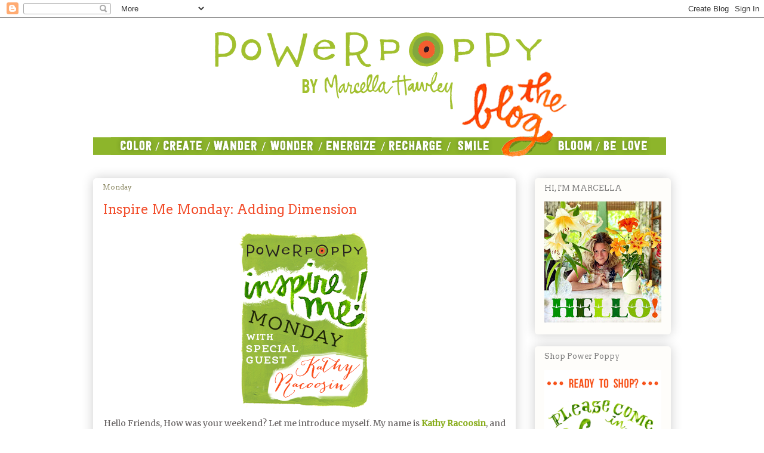

--- FILE ---
content_type: text/html; charset=UTF-8
request_url: https://powerpoppy.blogspot.com/2015/10/inspire-me-monday-adding-dimension.html?showComment=1445268540443
body_size: 49402
content:
<!DOCTYPE html>
<html class='v2' dir='ltr' lang='en'>
<head>
<link href='https://www.blogger.com/static/v1/widgets/335934321-css_bundle_v2.css' rel='stylesheet' type='text/css'/>
<meta content='width=1100' name='viewport'/>
<meta content='text/html; charset=UTF-8' http-equiv='Content-Type'/>
<meta content='blogger' name='generator'/>
<link href='https://powerpoppy.blogspot.com/favicon.ico' rel='icon' type='image/x-icon'/>
<link href='http://powerpoppy.blogspot.com/2015/10/inspire-me-monday-adding-dimension.html' rel='canonical'/>
<link rel="alternate" type="application/atom+xml" title="Power Poppy - The Blog - Atom" href="https://powerpoppy.blogspot.com/feeds/posts/default" />
<link rel="alternate" type="application/rss+xml" title="Power Poppy - The Blog - RSS" href="https://powerpoppy.blogspot.com/feeds/posts/default?alt=rss" />
<link rel="service.post" type="application/atom+xml" title="Power Poppy - The Blog - Atom" href="https://www.blogger.com/feeds/8488393550159585752/posts/default" />

<link rel="alternate" type="application/atom+xml" title="Power Poppy - The Blog - Atom" href="https://powerpoppy.blogspot.com/feeds/1242700190661638581/comments/default" />
<!--Can't find substitution for tag [blog.ieCssRetrofitLinks]-->
<link href='https://blogger.googleusercontent.com/img/b/R29vZ2xl/AVvXsEik5vrNZSRjAwOBXa8W__N0bTMINDW4Mn59nOSn2TdAWxehnVbHOXlUOia6UcDd10etD_m_gJ_tJopRLWFJwF1KWi8NOxeYOu9BYMfHHVO-ov9da5mVArudKO4vIANRNwJY2olAZKzyOxEv/s1600/PP_Blog_InspireMeMonday_Badge_KathyRacoosin.png' rel='image_src'/>
<meta content='http://powerpoppy.blogspot.com/2015/10/inspire-me-monday-adding-dimension.html' property='og:url'/>
<meta content='Inspire Me Monday: Adding Dimension' property='og:title'/>
<meta content='    Hello Friends, How was your weekend? Let me introduce myself. My name is Kathy Racoosin , and I have been blogging for 7 years at The Da...' property='og:description'/>
<meta content='https://blogger.googleusercontent.com/img/b/R29vZ2xl/AVvXsEik5vrNZSRjAwOBXa8W__N0bTMINDW4Mn59nOSn2TdAWxehnVbHOXlUOia6UcDd10etD_m_gJ_tJopRLWFJwF1KWi8NOxeYOu9BYMfHHVO-ov9da5mVArudKO4vIANRNwJY2olAZKzyOxEv/w1200-h630-p-k-no-nu/PP_Blog_InspireMeMonday_Badge_KathyRacoosin.png' property='og:image'/>
<title>Power Poppy - The Blog: Inspire Me Monday: Adding Dimension</title>
<style type='text/css'>@font-face{font-family:'Arvo';font-style:normal;font-weight:400;font-display:swap;src:url(//fonts.gstatic.com/s/arvo/v23/tDbD2oWUg0MKqScQ7Z7o_vo.woff2)format('woff2');unicode-range:U+0000-00FF,U+0131,U+0152-0153,U+02BB-02BC,U+02C6,U+02DA,U+02DC,U+0304,U+0308,U+0329,U+2000-206F,U+20AC,U+2122,U+2191,U+2193,U+2212,U+2215,U+FEFF,U+FFFD;}@font-face{font-family:'Merriweather';font-style:normal;font-weight:400;font-stretch:100%;font-display:swap;src:url(//fonts.gstatic.com/s/merriweather/v33/u-4D0qyriQwlOrhSvowK_l5UcA6zuSYEqOzpPe3HOZJ5eX1WtLaQwmYiScCmDxhtNOKl8yDr3icaGV31CPDaYKfFQn0.woff2)format('woff2');unicode-range:U+0460-052F,U+1C80-1C8A,U+20B4,U+2DE0-2DFF,U+A640-A69F,U+FE2E-FE2F;}@font-face{font-family:'Merriweather';font-style:normal;font-weight:400;font-stretch:100%;font-display:swap;src:url(//fonts.gstatic.com/s/merriweather/v33/u-4D0qyriQwlOrhSvowK_l5UcA6zuSYEqOzpPe3HOZJ5eX1WtLaQwmYiScCmDxhtNOKl8yDr3icaEF31CPDaYKfFQn0.woff2)format('woff2');unicode-range:U+0301,U+0400-045F,U+0490-0491,U+04B0-04B1,U+2116;}@font-face{font-family:'Merriweather';font-style:normal;font-weight:400;font-stretch:100%;font-display:swap;src:url(//fonts.gstatic.com/s/merriweather/v33/u-4D0qyriQwlOrhSvowK_l5UcA6zuSYEqOzpPe3HOZJ5eX1WtLaQwmYiScCmDxhtNOKl8yDr3icaG131CPDaYKfFQn0.woff2)format('woff2');unicode-range:U+0102-0103,U+0110-0111,U+0128-0129,U+0168-0169,U+01A0-01A1,U+01AF-01B0,U+0300-0301,U+0303-0304,U+0308-0309,U+0323,U+0329,U+1EA0-1EF9,U+20AB;}@font-face{font-family:'Merriweather';font-style:normal;font-weight:400;font-stretch:100%;font-display:swap;src:url(//fonts.gstatic.com/s/merriweather/v33/u-4D0qyriQwlOrhSvowK_l5UcA6zuSYEqOzpPe3HOZJ5eX1WtLaQwmYiScCmDxhtNOKl8yDr3icaGl31CPDaYKfFQn0.woff2)format('woff2');unicode-range:U+0100-02BA,U+02BD-02C5,U+02C7-02CC,U+02CE-02D7,U+02DD-02FF,U+0304,U+0308,U+0329,U+1D00-1DBF,U+1E00-1E9F,U+1EF2-1EFF,U+2020,U+20A0-20AB,U+20AD-20C0,U+2113,U+2C60-2C7F,U+A720-A7FF;}@font-face{font-family:'Merriweather';font-style:normal;font-weight:400;font-stretch:100%;font-display:swap;src:url(//fonts.gstatic.com/s/merriweather/v33/u-4D0qyriQwlOrhSvowK_l5UcA6zuSYEqOzpPe3HOZJ5eX1WtLaQwmYiScCmDxhtNOKl8yDr3icaFF31CPDaYKfF.woff2)format('woff2');unicode-range:U+0000-00FF,U+0131,U+0152-0153,U+02BB-02BC,U+02C6,U+02DA,U+02DC,U+0304,U+0308,U+0329,U+2000-206F,U+20AC,U+2122,U+2191,U+2193,U+2212,U+2215,U+FEFF,U+FFFD;}@font-face{font-family:'Open Sans';font-style:normal;font-weight:400;font-stretch:100%;font-display:swap;src:url(//fonts.gstatic.com/s/opensans/v44/memSYaGs126MiZpBA-UvWbX2vVnXBbObj2OVZyOOSr4dVJWUgsjZ0B4taVIUwaEQbjB_mQ.woff2)format('woff2');unicode-range:U+0460-052F,U+1C80-1C8A,U+20B4,U+2DE0-2DFF,U+A640-A69F,U+FE2E-FE2F;}@font-face{font-family:'Open Sans';font-style:normal;font-weight:400;font-stretch:100%;font-display:swap;src:url(//fonts.gstatic.com/s/opensans/v44/memSYaGs126MiZpBA-UvWbX2vVnXBbObj2OVZyOOSr4dVJWUgsjZ0B4kaVIUwaEQbjB_mQ.woff2)format('woff2');unicode-range:U+0301,U+0400-045F,U+0490-0491,U+04B0-04B1,U+2116;}@font-face{font-family:'Open Sans';font-style:normal;font-weight:400;font-stretch:100%;font-display:swap;src:url(//fonts.gstatic.com/s/opensans/v44/memSYaGs126MiZpBA-UvWbX2vVnXBbObj2OVZyOOSr4dVJWUgsjZ0B4saVIUwaEQbjB_mQ.woff2)format('woff2');unicode-range:U+1F00-1FFF;}@font-face{font-family:'Open Sans';font-style:normal;font-weight:400;font-stretch:100%;font-display:swap;src:url(//fonts.gstatic.com/s/opensans/v44/memSYaGs126MiZpBA-UvWbX2vVnXBbObj2OVZyOOSr4dVJWUgsjZ0B4jaVIUwaEQbjB_mQ.woff2)format('woff2');unicode-range:U+0370-0377,U+037A-037F,U+0384-038A,U+038C,U+038E-03A1,U+03A3-03FF;}@font-face{font-family:'Open Sans';font-style:normal;font-weight:400;font-stretch:100%;font-display:swap;src:url(//fonts.gstatic.com/s/opensans/v44/memSYaGs126MiZpBA-UvWbX2vVnXBbObj2OVZyOOSr4dVJWUgsjZ0B4iaVIUwaEQbjB_mQ.woff2)format('woff2');unicode-range:U+0307-0308,U+0590-05FF,U+200C-2010,U+20AA,U+25CC,U+FB1D-FB4F;}@font-face{font-family:'Open Sans';font-style:normal;font-weight:400;font-stretch:100%;font-display:swap;src:url(//fonts.gstatic.com/s/opensans/v44/memSYaGs126MiZpBA-UvWbX2vVnXBbObj2OVZyOOSr4dVJWUgsjZ0B5caVIUwaEQbjB_mQ.woff2)format('woff2');unicode-range:U+0302-0303,U+0305,U+0307-0308,U+0310,U+0312,U+0315,U+031A,U+0326-0327,U+032C,U+032F-0330,U+0332-0333,U+0338,U+033A,U+0346,U+034D,U+0391-03A1,U+03A3-03A9,U+03B1-03C9,U+03D1,U+03D5-03D6,U+03F0-03F1,U+03F4-03F5,U+2016-2017,U+2034-2038,U+203C,U+2040,U+2043,U+2047,U+2050,U+2057,U+205F,U+2070-2071,U+2074-208E,U+2090-209C,U+20D0-20DC,U+20E1,U+20E5-20EF,U+2100-2112,U+2114-2115,U+2117-2121,U+2123-214F,U+2190,U+2192,U+2194-21AE,U+21B0-21E5,U+21F1-21F2,U+21F4-2211,U+2213-2214,U+2216-22FF,U+2308-230B,U+2310,U+2319,U+231C-2321,U+2336-237A,U+237C,U+2395,U+239B-23B7,U+23D0,U+23DC-23E1,U+2474-2475,U+25AF,U+25B3,U+25B7,U+25BD,U+25C1,U+25CA,U+25CC,U+25FB,U+266D-266F,U+27C0-27FF,U+2900-2AFF,U+2B0E-2B11,U+2B30-2B4C,U+2BFE,U+3030,U+FF5B,U+FF5D,U+1D400-1D7FF,U+1EE00-1EEFF;}@font-face{font-family:'Open Sans';font-style:normal;font-weight:400;font-stretch:100%;font-display:swap;src:url(//fonts.gstatic.com/s/opensans/v44/memSYaGs126MiZpBA-UvWbX2vVnXBbObj2OVZyOOSr4dVJWUgsjZ0B5OaVIUwaEQbjB_mQ.woff2)format('woff2');unicode-range:U+0001-000C,U+000E-001F,U+007F-009F,U+20DD-20E0,U+20E2-20E4,U+2150-218F,U+2190,U+2192,U+2194-2199,U+21AF,U+21E6-21F0,U+21F3,U+2218-2219,U+2299,U+22C4-22C6,U+2300-243F,U+2440-244A,U+2460-24FF,U+25A0-27BF,U+2800-28FF,U+2921-2922,U+2981,U+29BF,U+29EB,U+2B00-2BFF,U+4DC0-4DFF,U+FFF9-FFFB,U+10140-1018E,U+10190-1019C,U+101A0,U+101D0-101FD,U+102E0-102FB,U+10E60-10E7E,U+1D2C0-1D2D3,U+1D2E0-1D37F,U+1F000-1F0FF,U+1F100-1F1AD,U+1F1E6-1F1FF,U+1F30D-1F30F,U+1F315,U+1F31C,U+1F31E,U+1F320-1F32C,U+1F336,U+1F378,U+1F37D,U+1F382,U+1F393-1F39F,U+1F3A7-1F3A8,U+1F3AC-1F3AF,U+1F3C2,U+1F3C4-1F3C6,U+1F3CA-1F3CE,U+1F3D4-1F3E0,U+1F3ED,U+1F3F1-1F3F3,U+1F3F5-1F3F7,U+1F408,U+1F415,U+1F41F,U+1F426,U+1F43F,U+1F441-1F442,U+1F444,U+1F446-1F449,U+1F44C-1F44E,U+1F453,U+1F46A,U+1F47D,U+1F4A3,U+1F4B0,U+1F4B3,U+1F4B9,U+1F4BB,U+1F4BF,U+1F4C8-1F4CB,U+1F4D6,U+1F4DA,U+1F4DF,U+1F4E3-1F4E6,U+1F4EA-1F4ED,U+1F4F7,U+1F4F9-1F4FB,U+1F4FD-1F4FE,U+1F503,U+1F507-1F50B,U+1F50D,U+1F512-1F513,U+1F53E-1F54A,U+1F54F-1F5FA,U+1F610,U+1F650-1F67F,U+1F687,U+1F68D,U+1F691,U+1F694,U+1F698,U+1F6AD,U+1F6B2,U+1F6B9-1F6BA,U+1F6BC,U+1F6C6-1F6CF,U+1F6D3-1F6D7,U+1F6E0-1F6EA,U+1F6F0-1F6F3,U+1F6F7-1F6FC,U+1F700-1F7FF,U+1F800-1F80B,U+1F810-1F847,U+1F850-1F859,U+1F860-1F887,U+1F890-1F8AD,U+1F8B0-1F8BB,U+1F8C0-1F8C1,U+1F900-1F90B,U+1F93B,U+1F946,U+1F984,U+1F996,U+1F9E9,U+1FA00-1FA6F,U+1FA70-1FA7C,U+1FA80-1FA89,U+1FA8F-1FAC6,U+1FACE-1FADC,U+1FADF-1FAE9,U+1FAF0-1FAF8,U+1FB00-1FBFF;}@font-face{font-family:'Open Sans';font-style:normal;font-weight:400;font-stretch:100%;font-display:swap;src:url(//fonts.gstatic.com/s/opensans/v44/memSYaGs126MiZpBA-UvWbX2vVnXBbObj2OVZyOOSr4dVJWUgsjZ0B4vaVIUwaEQbjB_mQ.woff2)format('woff2');unicode-range:U+0102-0103,U+0110-0111,U+0128-0129,U+0168-0169,U+01A0-01A1,U+01AF-01B0,U+0300-0301,U+0303-0304,U+0308-0309,U+0323,U+0329,U+1EA0-1EF9,U+20AB;}@font-face{font-family:'Open Sans';font-style:normal;font-weight:400;font-stretch:100%;font-display:swap;src:url(//fonts.gstatic.com/s/opensans/v44/memSYaGs126MiZpBA-UvWbX2vVnXBbObj2OVZyOOSr4dVJWUgsjZ0B4uaVIUwaEQbjB_mQ.woff2)format('woff2');unicode-range:U+0100-02BA,U+02BD-02C5,U+02C7-02CC,U+02CE-02D7,U+02DD-02FF,U+0304,U+0308,U+0329,U+1D00-1DBF,U+1E00-1E9F,U+1EF2-1EFF,U+2020,U+20A0-20AB,U+20AD-20C0,U+2113,U+2C60-2C7F,U+A720-A7FF;}@font-face{font-family:'Open Sans';font-style:normal;font-weight:400;font-stretch:100%;font-display:swap;src:url(//fonts.gstatic.com/s/opensans/v44/memSYaGs126MiZpBA-UvWbX2vVnXBbObj2OVZyOOSr4dVJWUgsjZ0B4gaVIUwaEQbjA.woff2)format('woff2');unicode-range:U+0000-00FF,U+0131,U+0152-0153,U+02BB-02BC,U+02C6,U+02DA,U+02DC,U+0304,U+0308,U+0329,U+2000-206F,U+20AC,U+2122,U+2191,U+2193,U+2212,U+2215,U+FEFF,U+FFFD;}</style>
<style id='page-skin-1' type='text/css'><!--
/*
-----------------------------------------------
Blogger Template Style
Name:     Awesome Inc.
Designer: Tina Chen
URL:      tinachen.org
----------------------------------------------- */
/* Content
----------------------------------------------- */
body {
font: normal normal 14px Merriweather;
color: #635f5f;
background: #ffffff none repeat scroll top left;
}
html body .content-outer {
min-width: 0;
max-width: 100%;
width: 100%;
}
a:link {
text-decoration: none;
color: #89ad1d;
}
a:visited {
text-decoration: none;
color: #6f7d46;
}
a:hover {
text-decoration: underline;
color: #e14705;
}
.body-fauxcolumn-outer .cap-top {
position: absolute;
z-index: 1;
height: 276px;
width: 100%;
background: transparent none repeat-x scroll top left;
_background-image: none;
}
/* Columns
----------------------------------------------- */
.content-inner {
padding: 0;
}
.header-inner .section {
margin: 0 16px;
}
.tabs-inner .section {
margin: 0 16px;
}
.main-inner {
padding-top: 30px;
}
.main-inner .column-center-inner,
.main-inner .column-left-inner,
.main-inner .column-right-inner {
padding: 0 5px;
}
*+html body .main-inner .column-center-inner {
margin-top: -30px;
}
#layout .main-inner .column-center-inner {
margin-top: 0;
}
/* Header
----------------------------------------------- */
.header-outer {
margin: 0 0 0 0;
background: transparent none repeat scroll 0 0;
}
.Header h1 {
font: normal normal 48px Georgia, Utopia, 'Palatino Linotype', Palatino, serif;
color: #333333;
text-shadow: 0 0 -1px #000000;
}
.Header h1 a {
color: #333333;
}
.Header .description {
font: normal normal 20px Georgia, Utopia, 'Palatino Linotype', Palatino, serif;
color: #908d6a;
}
.header-inner .Header .titlewrapper,
.header-inner .Header .descriptionwrapper {
padding-left: 0;
padding-right: 0;
margin-bottom: 0;
}
.header-inner .Header .titlewrapper {
padding-top: 22px;
}
/* Tabs
----------------------------------------------- */
.tabs-outer {
overflow: hidden;
position: relative;
background: #b3ca88 url(//www.blogblog.com/1kt/awesomeinc/tabs_gradient_light.png) repeat scroll 0 0;
}
#layout .tabs-outer {
overflow: visible;
}
.tabs-cap-top, .tabs-cap-bottom {
position: absolute;
width: 100%;
border-top: 1px solid #908d6a;
}
.tabs-cap-bottom {
bottom: 0;
}
.tabs-inner .widget li a {
display: inline-block;
margin: 0;
padding: .6em 1.5em;
font: normal normal 12px Arial, Tahoma, Helvetica, FreeSans, sans-serif;
color: #e14705;
border-top: 1px solid #908d6a;
border-bottom: 1px solid #908d6a;
border-left: 1px solid #908d6a;
height: 16px;
line-height: 16px;
}
.tabs-inner .widget li:last-child a {
border-right: 1px solid #908d6a;
}
.tabs-inner .widget li.selected a, .tabs-inner .widget li a:hover {
background: #63704b url(//www.blogblog.com/1kt/awesomeinc/tabs_gradient_light.png) repeat-x scroll 0 -100px;
color: #635f5f;
}
/* Headings
----------------------------------------------- */
h2 {
font: normal normal 13px Arvo;
color: #7f7f7f;
}
/* Widgets
----------------------------------------------- */
.main-inner .section {
margin: 0 27px;
padding: 0;
}
.main-inner .column-left-outer,
.main-inner .column-right-outer {
margin-top: 0;
}
#layout .main-inner .column-left-outer,
#layout .main-inner .column-right-outer {
margin-top: 0;
}
.main-inner .column-left-inner,
.main-inner .column-right-inner {
background: transparent none repeat 0 0;
-moz-box-shadow: 0 0 0 rgba(0, 0, 0, .2);
-webkit-box-shadow: 0 0 0 rgba(0, 0, 0, .2);
-goog-ms-box-shadow: 0 0 0 rgba(0, 0, 0, .2);
box-shadow: 0 0 0 rgba(0, 0, 0, .2);
-moz-border-radius: 5px;
-webkit-border-radius: 5px;
-goog-ms-border-radius: 5px;
border-radius: 5px;
}
#layout .main-inner .column-left-inner,
#layout .main-inner .column-right-inner {
margin-top: 0;
}
.sidebar .widget {
font: normal normal 14px Open Sans;
color: #7f7f7f;
}
.sidebar .widget a:link {
color: #89ad1d;
}
.sidebar .widget a:visited {
color: #70813e;
}
.sidebar .widget a:hover {
color: #e14705;
}
.sidebar .widget h2 {
text-shadow: 0 0 -1px #000000;
}
.main-inner .widget {
background-color: #fefdfa;
border: 1px solid transparent;
padding: 0 15px 15px;
margin: 20px -16px;
-moz-box-shadow: 0 0 20px rgba(0, 0, 0, .2);
-webkit-box-shadow: 0 0 20px rgba(0, 0, 0, .2);
-goog-ms-box-shadow: 0 0 20px rgba(0, 0, 0, .2);
box-shadow: 0 0 20px rgba(0, 0, 0, .2);
-moz-border-radius: 5px;
-webkit-border-radius: 5px;
-goog-ms-border-radius: 5px;
border-radius: 5px;
}
.main-inner .widget h2 {
margin: 0 -0;
padding: .6em 0 .5em;
border-bottom: 1px solid transparent;
}
.footer-inner .widget h2 {
padding: 0 0 .4em;
border-bottom: 1px solid transparent;
}
.main-inner .widget h2 + div, .footer-inner .widget h2 + div {
border-top: 1px solid transparent;
padding-top: 8px;
}
.main-inner .widget .widget-content {
margin: 0 -0;
padding: 7px 0 0;
}
.main-inner .widget ul, .main-inner .widget #ArchiveList ul.flat {
margin: -8px -15px 0;
padding: 0;
list-style: none;
}
.main-inner .widget #ArchiveList {
margin: -8px 0 0;
}
.main-inner .widget ul li, .main-inner .widget #ArchiveList ul.flat li {
padding: .5em 15px;
text-indent: 0;
color: #666666;
border-top: 0 solid transparent;
border-bottom: 1px solid transparent;
}
.main-inner .widget #ArchiveList ul li {
padding-top: .25em;
padding-bottom: .25em;
}
.main-inner .widget ul li:first-child, .main-inner .widget #ArchiveList ul.flat li:first-child {
border-top: none;
}
.main-inner .widget ul li:last-child, .main-inner .widget #ArchiveList ul.flat li:last-child {
border-bottom: none;
}
.post-body {
position: relative;
}
.main-inner .widget .post-body ul {
padding: 0 2.5em;
margin: .5em 0;
list-style: disc;
}
.main-inner .widget .post-body ul li {
padding: 0.25em 0;
margin-bottom: .25em;
color: #635f5f;
border: none;
}
.footer-inner .widget ul {
padding: 0;
list-style: none;
}
.widget .zippy {
color: #666666;
}
/* Posts
----------------------------------------------- */
body .main-inner .Blog {
padding: 0;
margin-bottom: 1em;
background-color: transparent;
border: none;
-moz-box-shadow: 0 0 0 rgba(0, 0, 0, 0);
-webkit-box-shadow: 0 0 0 rgba(0, 0, 0, 0);
-goog-ms-box-shadow: 0 0 0 rgba(0, 0, 0, 0);
box-shadow: 0 0 0 rgba(0, 0, 0, 0);
}
.main-inner .section:last-child .Blog:last-child {
padding: 0;
margin-bottom: 1em;
}
.main-inner .widget h2.date-header {
margin: 0 -15px 1px;
padding: 0 0 0 0;
font: normal normal 12px Arvo;
color: #908d6a;
background: transparent none no-repeat scroll top left;
border-top: 0 solid transparent;
border-bottom: 1px solid transparent;
-moz-border-radius-topleft: 0;
-moz-border-radius-topright: 0;
-webkit-border-top-left-radius: 0;
-webkit-border-top-right-radius: 0;
border-top-left-radius: 0;
border-top-right-radius: 0;
position: static;
bottom: 100%;
right: 15px;
text-shadow: 0 0 -1px #000000;
}
.main-inner .widget h2.date-header span {
font: normal normal 12px Arvo;
display: block;
padding: .5em 15px;
border-left: 0 solid transparent;
border-right: 0 solid transparent;
}
.date-outer {
position: relative;
margin: 30px 0 20px;
padding: 0 15px;
background-color: #ffffff;
border: 1px solid #ffffff;
-moz-box-shadow: 0 0 20px rgba(0, 0, 0, .2);
-webkit-box-shadow: 0 0 20px rgba(0, 0, 0, .2);
-goog-ms-box-shadow: 0 0 20px rgba(0, 0, 0, .2);
box-shadow: 0 0 20px rgba(0, 0, 0, .2);
-moz-border-radius: 5px;
-webkit-border-radius: 5px;
-goog-ms-border-radius: 5px;
border-radius: 5px;
}
.date-outer:first-child {
margin-top: 0;
}
.date-outer:last-child {
margin-bottom: 20px;
-moz-border-radius-bottomleft: 5px;
-moz-border-radius-bottomright: 5px;
-webkit-border-bottom-left-radius: 5px;
-webkit-border-bottom-right-radius: 5px;
-goog-ms-border-bottom-left-radius: 5px;
-goog-ms-border-bottom-right-radius: 5px;
border-bottom-left-radius: 5px;
border-bottom-right-radius: 5px;
}
.date-posts {
margin: 0 -0;
padding: 0 0;
clear: both;
}
.post-outer, .inline-ad {
border-top: 1px solid #ffffff;
margin: 0 -0;
padding: 15px 0;
}
.post-outer {
padding-bottom: 10px;
}
.post-outer:first-child {
padding-top: 0;
border-top: none;
}
.post-outer:last-child, .inline-ad:last-child {
border-bottom: none;
}
.post-body {
position: relative;
}
.post-body img {
padding: 8px;
background: #ffffff;
border: 1px solid transparent;
-moz-box-shadow: 0 0 20px rgba(0, 0, 0, .2);
-webkit-box-shadow: 0 0 20px rgba(0, 0, 0, .2);
box-shadow: 0 0 20px rgba(0, 0, 0, .2);
-moz-border-radius: 5px;
-webkit-border-radius: 5px;
border-radius: 5px;
}
h3.post-title, h4 {
font: normal normal 22px Arvo;
color: #f24e2c;
}
h3.post-title a {
font: normal normal 22px Arvo;
color: #f24e2c;
}
h3.post-title a:hover {
color: #e14705;
text-decoration: underline;
}
.post-header {
margin: 0 0 1em;
}
.post-body {
line-height: 1.4;
}
.post-outer h2 {
color: #635f5f;
}
.post-footer {
margin: 1.5em 0 0;
}
#blog-pager {
padding: 15px;
font-size: 120%;
background-color: #ffffff;
border: 1px solid transparent;
-moz-box-shadow: 0 0 20px rgba(0, 0, 0, .2);
-webkit-box-shadow: 0 0 20px rgba(0, 0, 0, .2);
-goog-ms-box-shadow: 0 0 20px rgba(0, 0, 0, .2);
box-shadow: 0 0 20px rgba(0, 0, 0, .2);
-moz-border-radius: 5px;
-webkit-border-radius: 5px;
-goog-ms-border-radius: 5px;
border-radius: 5px;
-moz-border-radius-topleft: 5px;
-moz-border-radius-topright: 5px;
-webkit-border-top-left-radius: 5px;
-webkit-border-top-right-radius: 5px;
-goog-ms-border-top-left-radius: 5px;
-goog-ms-border-top-right-radius: 5px;
border-top-left-radius: 5px;
border-top-right-radius-topright: 5px;
margin-top: 1em;
}
.blog-feeds, .post-feeds {
margin: 1em 0;
text-align: center;
color: #7f7f7f;
}
.blog-feeds a, .post-feeds a {
color: #859d40;
}
.blog-feeds a:visited, .post-feeds a:visited {
color: #6f7d46;
}
.blog-feeds a:hover, .post-feeds a:hover {
color: #e14705;
}
.post-outer .comments {
margin-top: 2em;
}
/* Comments
----------------------------------------------- */
.comments .comments-content .icon.blog-author {
background-repeat: no-repeat;
background-image: url([data-uri]);
}
.comments .comments-content .loadmore a {
border-top: 1px solid #908d6a;
border-bottom: 1px solid #908d6a;
}
.comments .continue {
border-top: 2px solid #908d6a;
}
/* Footer
----------------------------------------------- */
.footer-outer {
margin: -20px 0 -1px;
padding: 20px 0 0;
color: #908a88;
overflow: hidden;
}
.footer-fauxborder-left {
border-top: 1px solid transparent;
background: #fefdfa none repeat scroll 0 0;
-moz-box-shadow: 0 0 20px rgba(0, 0, 0, .2);
-webkit-box-shadow: 0 0 20px rgba(0, 0, 0, .2);
-goog-ms-box-shadow: 0 0 20px rgba(0, 0, 0, .2);
box-shadow: 0 0 20px rgba(0, 0, 0, .2);
margin: 0 -20px;
}
/* Mobile
----------------------------------------------- */
body.mobile {
background-size: auto;
}
.mobile .body-fauxcolumn-outer {
background: transparent none repeat scroll top left;
}
*+html body.mobile .main-inner .column-center-inner {
margin-top: 0;
}
.mobile .main-inner .widget {
padding: 0 0 15px;
}
.mobile .main-inner .widget h2 + div,
.mobile .footer-inner .widget h2 + div {
border-top: none;
padding-top: 0;
}
.mobile .footer-inner .widget h2 {
padding: 0.5em 0;
border-bottom: none;
}
.mobile .main-inner .widget .widget-content {
margin: 0;
padding: 7px 0 0;
}
.mobile .main-inner .widget ul,
.mobile .main-inner .widget #ArchiveList ul.flat {
margin: 0 -15px 0;
}
.mobile .main-inner .widget h2.date-header {
right: 0;
}
.mobile .date-header span {
padding: 0.4em 0;
}
.mobile .date-outer:first-child {
margin-bottom: 0;
border: 1px solid #ffffff;
-moz-border-radius-topleft: 5px;
-moz-border-radius-topright: 5px;
-webkit-border-top-left-radius: 5px;
-webkit-border-top-right-radius: 5px;
-goog-ms-border-top-left-radius: 5px;
-goog-ms-border-top-right-radius: 5px;
border-top-left-radius: 5px;
border-top-right-radius: 5px;
}
.mobile .date-outer {
border-color: #ffffff;
border-width: 0 1px 1px;
}
.mobile .date-outer:last-child {
margin-bottom: 0;
}
.mobile .main-inner {
padding: 0;
}
.mobile .header-inner .section {
margin: 0;
}
.mobile .post-outer, .mobile .inline-ad {
padding: 5px 0;
}
.mobile .tabs-inner .section {
margin: 0 10px;
}
.mobile .main-inner .widget h2 {
margin: 0;
padding: 0;
}
.mobile .main-inner .widget h2.date-header span {
padding: 0;
}
.mobile .main-inner .widget .widget-content {
margin: 0;
padding: 7px 0 0;
}
.mobile #blog-pager {
border: 1px solid transparent;
background: #fefdfa none repeat scroll 0 0;
}
.mobile .main-inner .column-left-inner,
.mobile .main-inner .column-right-inner {
background: transparent none repeat 0 0;
-moz-box-shadow: none;
-webkit-box-shadow: none;
-goog-ms-box-shadow: none;
box-shadow: none;
}
.mobile .date-posts {
margin: 0;
padding: 0;
}
.mobile .footer-fauxborder-left {
margin: 0;
border-top: inherit;
}
.mobile .main-inner .section:last-child .Blog:last-child {
margin-bottom: 0;
}
.mobile-index-contents {
color: #635f5f;
}
.mobile .mobile-link-button {
background: #89ad1d url(//www.blogblog.com/1kt/awesomeinc/tabs_gradient_light.png) repeat scroll 0 0;
}
.mobile-link-button a:link, .mobile-link-button a:visited {
color: #ffffff;
}
.mobile .tabs-inner .PageList .widget-content {
background: transparent;
border-top: 1px solid;
border-color: #908d6a;
color: #e14705;
}
.mobile .tabs-inner .PageList .widget-content .pagelist-arrow {
border-left: 1px solid #908d6a;
}
.post-body img, .post-body .tr-caption-container, .Profile img, .Image img,
.BlogList .item-thumbnail img {
padding: none!important;
border: none!important;
-moz-box-shadow: 0px0px0pxtransparent!important;
-webkit-box-shadow: 0px0px0pxtransparent!important;
box-shadow: 0px0px0pxtransparent!important;
}
.Header h1 { text-shadow: none; } .post-body img, .post-body .tr-caption-container, .Profile img, .Image img, .BlogList .item-thumbnail img { -webkit-box-shadow: none; box-shadow: none; } .content-outer { -webkit-box-shadow: none; box-shadow: none;
}
--></style>
<style id='template-skin-1' type='text/css'><!--
body {
min-width: 1000px;
}
.content-outer, .content-fauxcolumn-outer, .region-inner {
min-width: 1000px;
max-width: 1000px;
_width: 1000px;
}
.main-inner .columns {
padding-left: 0px;
padding-right: 260px;
}
.main-inner .fauxcolumn-center-outer {
left: 0px;
right: 260px;
/* IE6 does not respect left and right together */
_width: expression(this.parentNode.offsetWidth -
parseInt("0px") -
parseInt("260px") + 'px');
}
.main-inner .fauxcolumn-left-outer {
width: 0px;
}
.main-inner .fauxcolumn-right-outer {
width: 260px;
}
.main-inner .column-left-outer {
width: 0px;
right: 100%;
margin-left: -0px;
}
.main-inner .column-right-outer {
width: 260px;
margin-right: -260px;
}
#layout {
min-width: 0;
}
#layout .content-outer {
min-width: 0;
width: 800px;
}
#layout .region-inner {
min-width: 0;
width: auto;
}
body#layout div.add_widget {
padding: 8px;
}
body#layout div.add_widget a {
margin-left: 32px;
}
--></style>
<script type='text/javascript'>
        (function(i,s,o,g,r,a,m){i['GoogleAnalyticsObject']=r;i[r]=i[r]||function(){
        (i[r].q=i[r].q||[]).push(arguments)},i[r].l=1*new Date();a=s.createElement(o),
        m=s.getElementsByTagName(o)[0];a.async=1;a.src=g;m.parentNode.insertBefore(a,m)
        })(window,document,'script','https://www.google-analytics.com/analytics.js','ga');
        ga('create', 'UA-48999729-3', 'auto', 'blogger');
        ga('blogger.send', 'pageview');
      </script>
<link href='https://www.blogger.com/dyn-css/authorization.css?targetBlogID=8488393550159585752&amp;zx=a28e2775-d36e-489f-b6f5-f3620cc67a95' media='none' onload='if(media!=&#39;all&#39;)media=&#39;all&#39;' rel='stylesheet'/><noscript><link href='https://www.blogger.com/dyn-css/authorization.css?targetBlogID=8488393550159585752&amp;zx=a28e2775-d36e-489f-b6f5-f3620cc67a95' rel='stylesheet'/></noscript>
<meta name='google-adsense-platform-account' content='ca-host-pub-1556223355139109'/>
<meta name='google-adsense-platform-domain' content='blogspot.com'/>

</head>
<body class='loading variant-renewable'>
<div class='navbar section' id='navbar' name='Navbar'><div class='widget Navbar' data-version='1' id='Navbar1'><script type="text/javascript">
    function setAttributeOnload(object, attribute, val) {
      if(window.addEventListener) {
        window.addEventListener('load',
          function(){ object[attribute] = val; }, false);
      } else {
        window.attachEvent('onload', function(){ object[attribute] = val; });
      }
    }
  </script>
<div id="navbar-iframe-container"></div>
<script type="text/javascript" src="https://apis.google.com/js/platform.js"></script>
<script type="text/javascript">
      gapi.load("gapi.iframes:gapi.iframes.style.bubble", function() {
        if (gapi.iframes && gapi.iframes.getContext) {
          gapi.iframes.getContext().openChild({
              url: 'https://www.blogger.com/navbar/8488393550159585752?po\x3d1242700190661638581\x26origin\x3dhttps://powerpoppy.blogspot.com',
              where: document.getElementById("navbar-iframe-container"),
              id: "navbar-iframe"
          });
        }
      });
    </script><script type="text/javascript">
(function() {
var script = document.createElement('script');
script.type = 'text/javascript';
script.src = '//pagead2.googlesyndication.com/pagead/js/google_top_exp.js';
var head = document.getElementsByTagName('head')[0];
if (head) {
head.appendChild(script);
}})();
</script>
</div></div>
<div class='body-fauxcolumns'>
<div class='fauxcolumn-outer body-fauxcolumn-outer'>
<div class='cap-top'>
<div class='cap-left'></div>
<div class='cap-right'></div>
</div>
<div class='fauxborder-left'>
<div class='fauxborder-right'></div>
<div class='fauxcolumn-inner'>
</div>
</div>
<div class='cap-bottom'>
<div class='cap-left'></div>
<div class='cap-right'></div>
</div>
</div>
</div>
<div class='content'>
<div class='content-fauxcolumns'>
<div class='fauxcolumn-outer content-fauxcolumn-outer'>
<div class='cap-top'>
<div class='cap-left'></div>
<div class='cap-right'></div>
</div>
<div class='fauxborder-left'>
<div class='fauxborder-right'></div>
<div class='fauxcolumn-inner'>
</div>
</div>
<div class='cap-bottom'>
<div class='cap-left'></div>
<div class='cap-right'></div>
</div>
</div>
</div>
<div class='content-outer'>
<div class='content-cap-top cap-top'>
<div class='cap-left'></div>
<div class='cap-right'></div>
</div>
<div class='fauxborder-left content-fauxborder-left'>
<div class='fauxborder-right content-fauxborder-right'></div>
<div class='content-inner'>
<header>
<div class='header-outer'>
<div class='header-cap-top cap-top'>
<div class='cap-left'></div>
<div class='cap-right'></div>
</div>
<div class='fauxborder-left header-fauxborder-left'>
<div class='fauxborder-right header-fauxborder-right'></div>
<div class='region-inner header-inner'>
<div class='header section' id='header' name='Header'><div class='widget Header' data-version='1' id='Header1'>
<div id='header-inner'>
<a href='https://powerpoppy.blogspot.com/' style='display: block'>
<img alt='Power Poppy - The Blog' height='239px; ' id='Header1_headerimg' src='https://blogger.googleusercontent.com/img/b/R29vZ2xl/AVvXsEgHNabuSk6e7ij2IzeVGA1eVRNqTvNd81cAr7gVk2AIu45XLhgfk-iZlFIsDI7FklP-B1OLjxahDqjGF-2mRGrp42YbteTHQy1p2E56Uto56isabWXJexGH1fB5Ww3Zk_52mLJ-0PlliD7N/s1600/PPBlog_Header_new.png' style='display: block' width='960px; '/>
</a>
</div>
</div></div>
</div>
</div>
<div class='header-cap-bottom cap-bottom'>
<div class='cap-left'></div>
<div class='cap-right'></div>
</div>
</div>
</header>
<div class='tabs-outer'>
<div class='tabs-cap-top cap-top'>
<div class='cap-left'></div>
<div class='cap-right'></div>
</div>
<div class='fauxborder-left tabs-fauxborder-left'>
<div class='fauxborder-right tabs-fauxborder-right'></div>
<div class='region-inner tabs-inner'>
<div class='tabs no-items section' id='crosscol' name='Cross-Column'></div>
<div class='tabs no-items section' id='crosscol-overflow' name='Cross-Column 2'></div>
</div>
</div>
<div class='tabs-cap-bottom cap-bottom'>
<div class='cap-left'></div>
<div class='cap-right'></div>
</div>
</div>
<div class='main-outer'>
<div class='main-cap-top cap-top'>
<div class='cap-left'></div>
<div class='cap-right'></div>
</div>
<div class='fauxborder-left main-fauxborder-left'>
<div class='fauxborder-right main-fauxborder-right'></div>
<div class='region-inner main-inner'>
<div class='columns fauxcolumns'>
<div class='fauxcolumn-outer fauxcolumn-center-outer'>
<div class='cap-top'>
<div class='cap-left'></div>
<div class='cap-right'></div>
</div>
<div class='fauxborder-left'>
<div class='fauxborder-right'></div>
<div class='fauxcolumn-inner'>
</div>
</div>
<div class='cap-bottom'>
<div class='cap-left'></div>
<div class='cap-right'></div>
</div>
</div>
<div class='fauxcolumn-outer fauxcolumn-left-outer'>
<div class='cap-top'>
<div class='cap-left'></div>
<div class='cap-right'></div>
</div>
<div class='fauxborder-left'>
<div class='fauxborder-right'></div>
<div class='fauxcolumn-inner'>
</div>
</div>
<div class='cap-bottom'>
<div class='cap-left'></div>
<div class='cap-right'></div>
</div>
</div>
<div class='fauxcolumn-outer fauxcolumn-right-outer'>
<div class='cap-top'>
<div class='cap-left'></div>
<div class='cap-right'></div>
</div>
<div class='fauxborder-left'>
<div class='fauxborder-right'></div>
<div class='fauxcolumn-inner'>
</div>
</div>
<div class='cap-bottom'>
<div class='cap-left'></div>
<div class='cap-right'></div>
</div>
</div>
<!-- corrects IE6 width calculation -->
<div class='columns-inner'>
<div class='column-center-outer'>
<div class='column-center-inner'>
<div class='main section' id='main' name='Main'><div class='widget Blog' data-version='1' id='Blog1'>
<div class='blog-posts hfeed'>

          <div class="date-outer">
        
<h2 class='date-header'><span>Monday</span></h2>

          <div class="date-posts">
        
<div class='post-outer'>
<div class='post hentry uncustomized-post-template' itemprop='blogPost' itemscope='itemscope' itemtype='http://schema.org/BlogPosting'>
<meta content='https://blogger.googleusercontent.com/img/b/R29vZ2xl/AVvXsEik5vrNZSRjAwOBXa8W__N0bTMINDW4Mn59nOSn2TdAWxehnVbHOXlUOia6UcDd10etD_m_gJ_tJopRLWFJwF1KWi8NOxeYOu9BYMfHHVO-ov9da5mVArudKO4vIANRNwJY2olAZKzyOxEv/s1600/PP_Blog_InspireMeMonday_Badge_KathyRacoosin.png' itemprop='image_url'/>
<meta content='8488393550159585752' itemprop='blogId'/>
<meta content='1242700190661638581' itemprop='postId'/>
<a name='1242700190661638581'></a>
<h3 class='post-title entry-title' itemprop='name'>
Inspire Me Monday: Adding Dimension
</h3>
<div class='post-header'>
<div class='post-header-line-1'></div>
</div>
<div class='post-body entry-content' id='post-body-1242700190661638581' itemprop='description articleBody'>
<div dir="ltr" style="text-align: left;" trbidi="on">
<div class="separator" style="clear: both; text-align: center;">
<a href="https://blogger.googleusercontent.com/img/b/R29vZ2xl/AVvXsEik5vrNZSRjAwOBXa8W__N0bTMINDW4Mn59nOSn2TdAWxehnVbHOXlUOia6UcDd10etD_m_gJ_tJopRLWFJwF1KWi8NOxeYOu9BYMfHHVO-ov9da5mVArudKO4vIANRNwJY2olAZKzyOxEv/s1600/PP_Blog_InspireMeMonday_Badge_KathyRacoosin.png" imageanchor="1" style="margin-left: 1em; margin-right: 1em;"><img border="0" src="https://blogger.googleusercontent.com/img/b/R29vZ2xl/AVvXsEik5vrNZSRjAwOBXa8W__N0bTMINDW4Mn59nOSn2TdAWxehnVbHOXlUOia6UcDd10etD_m_gJ_tJopRLWFJwF1KWi8NOxeYOu9BYMfHHVO-ov9da5mVArudKO4vIANRNwJY2olAZKzyOxEv/s1600/PP_Blog_InspireMeMonday_Badge_KathyRacoosin.png" /></a></div>
<div class="separator" style="clear: both; text-align: center;">
Hello Friends, How was your weekend? Let me introduce myself. My name is <a href="http://thedailymarker.com/" target="_blank"><b>Kathy Racoosin</b></a>, and I have been blogging for 7 years at <a href="http://www.thedailymarker.com/" target="_blank"><b>The Daily Marker</b></a>. I am so delighted to be here 
today for <a href="http://powerpoppy.blogspot.com/search/label/Inspire%20Me%20Monday" target="_blank"><b>Inspire Me Monday</b></a>. I must admit I am a feeling some stage 
fright. I would like to show you that adding dimension to your cards 
with just a little fussy cutting can add some impact to your card. </div>
<div class="separator" style="clear: both; text-align: left;">
<a href="https://blogger.googleusercontent.com/img/b/R29vZ2xl/AVvXsEik5vrNZSRjAwOBXa8W__N0bTMINDW4Mn59nOSn2TdAWxehnVbHOXlUOia6UcDd10etD_m_gJ_tJopRLWFJwF1KWi8NOxeYOu9BYMfHHVO-ov9da5mVArudKO4vIANRNwJY2olAZKzyOxEv/s1600/PP_Blog_InspireMeMonday_Badge_KathyRacoosin.png" imageanchor="1" style="margin-left: 1em; margin-right: 1em;"></a></div>
<div class="separator" style="clear: both; text-align: left;">
<a href="https://blogger.googleusercontent.com/img/b/R29vZ2xl/AVvXsEg5GyJQOUUGVsaxBW2XwnaMAtrqiQi4Akc-jUQE_ir7ATB_3rwx1ydP0namT3QmDuGCJo6ij6TO5w8uCSfYQjQCL8qMgcDA1rBiFYKcaZwuQmg_lyNlXENKI7h5WKul4haULFIBuUqYNm25/s1600/IMG_9084.jpg" imageanchor="1" style="clear: right; float: right; margin-bottom: 1em; margin-left: 1em;"><img border="0" height="616" src="https://blogger.googleusercontent.com/img/b/R29vZ2xl/AVvXsEg5GyJQOUUGVsaxBW2XwnaMAtrqiQi4Akc-jUQE_ir7ATB_3rwx1ydP0namT3QmDuGCJo6ij6TO5w8uCSfYQjQCL8qMgcDA1rBiFYKcaZwuQmg_lyNlXENKI7h5WKul4haULFIBuUqYNm25/s640/IMG_9084.jpg" width="640" /></a><span style="background-color: white; color: #333333; font-family: Georgia, 'Times New Roman', 'Bitstream Charter', Times, serif; font-size: 16px; line-height: 26.6667px; text-align: start;"> Die-cutting a few circles, you can create a wreath. It&#8217;s the perfect &#8220;frame&#8221; to add dimension and set off the beautiful images from Power Poppy, like this vignette from the <a href="http://powerpoppy.com/collections/clear-stamps/products/bottlebrush-holiday" target="_blank"><b>Bottlebrush Holiday</b></a> clear stamp set.</span></div>
<div class="separator" style="clear: both; text-align: left;">
<span style="background-color: white; color: #333333; font-family: Georgia, 'Times New Roman', 'Bitstream Charter', Times, serif; font-size: 16px; line-height: 26.6667px; text-align: start;"><br /></span></div>
<div class="separator" style="clear: both; text-align: center;">
<a href="https://blogger.googleusercontent.com/img/b/R29vZ2xl/AVvXsEiyzKu1o2n9BnbYH3wSdBvB7rwZix4ojpTNcjSdoV4uGCGskxfC2lma0vHiN-RYtwtSh1QycI1LZvEIq9uLLwbo74IjAjQFAJKgRYxotw0pjpnvpof6X0O70wXtvjOMeBse-HFbPj49WCB7/s1600/IMG_9062.jpg" imageanchor="1" style="margin-left: 1em; margin-right: 1em;"><img border="0" height="640" src="https://blogger.googleusercontent.com/img/b/R29vZ2xl/AVvXsEiyzKu1o2n9BnbYH3wSdBvB7rwZix4ojpTNcjSdoV4uGCGskxfC2lma0vHiN-RYtwtSh1QycI1LZvEIq9uLLwbo74IjAjQFAJKgRYxotw0pjpnvpof6X0O70wXtvjOMeBse-HFbPj49WCB7/s640/IMG_9062.jpg" width="476" /></a></div>
<div class="separator" style="clear: both; text-align: center;">
<br /></div>
<div class="separator" style="clear: both; text-align: left;">
<span style="background-color: white; color: #333333; font-family: Georgia, 'Times New Roman', 'Bitstream Charter', Times, serif; font-size: 16px; line-height: 26.6667px; text-align: start;">I have a collection of bottlebrush trees except they aren't the yummy vintage ones. I have long admired the beige &#8220;antique&#8221; trees so that was the look I was going for today.&nbsp;</span></div>
<div class="separator" style="clear: both; text-align: center;">
<br /></div>
<div class="separator" style="clear: both; text-align: center;">
<iframe allowfullscreen="" frameborder="0" height="315" src="https://www.youtube.com/embed/NJjs-cXn97M" width="560"></iframe>
<span style="background-color: white; color: #333333; font-family: Georgia, 'Times New Roman', 'Bitstream Charter', Times, serif; font-size: 16px; line-height: 26.6667px; text-align: start;"><br /></span></div>
<div class="separator" style="clear: both; text-align: center;">
<span style="background-color: white; color: #333333; font-family: Georgia, 'Times New Roman', 'Bitstream Charter', Times, serif; font-size: 16px; line-height: 26.6667px; text-align: start;"><br /></span></div>
<div class="separator" style="clear: both; text-align: center;">
If you want to see a few tips on creating my card, watching the video might be helpful. :)</div>
<div class="separator" style="clear: both; text-align: center;">
<br /></div>
<div class="separator" style="clear: both; text-align: center;">
<a href="https://blogger.googleusercontent.com/img/b/R29vZ2xl/AVvXsEj1qNP_cwbBkDDYpdU4z2nysj_DZmMJlzvPM_g8vHReRn3eC-IGfIB5IobX3Haj-wyAteiui9ExkwvfwZzvGoqyn61rQBIDMZcY9ZVHoBYLnLGe8d_lf3Uz7ZuBKg9KOg6CEgk7Xn9TmnNx/s1600/IMG_9049.jpg" imageanchor="1" style="margin-left: 1em; margin-right: 1em;"><img border="0" height="305" src="https://blogger.googleusercontent.com/img/b/R29vZ2xl/AVvXsEj1qNP_cwbBkDDYpdU4z2nysj_DZmMJlzvPM_g8vHReRn3eC-IGfIB5IobX3Haj-wyAteiui9ExkwvfwZzvGoqyn61rQBIDMZcY9ZVHoBYLnLGe8d_lf3Uz7ZuBKg9KOg6CEgk7Xn9TmnNx/s320/IMG_9049.jpg" width="320" /></a></div>
<div class="separator" style="clear: both; text-align: center;">
<br /></div>
<div class="separator" style="clear: both; text-align: center;">
<span style="background-color: white; color: #333333; font-family: Georgia, 'Times New Roman', 'Bitstream Charter', Times, serif; font-size: 16px; line-height: 26.6667px; text-align: start;">Check out your stash for two circles that will work together create a round open wreath.&nbsp;</span></div>
<div class="separator" style="clear: both; text-align: center;">
<br /></div>
<div class="separator" style="clear: both; text-align: center;">
<a href="https://blogger.googleusercontent.com/img/b/R29vZ2xl/AVvXsEiYancDTV8Ek5fZ-fVCMiVSL45fEoafMTrOct_XkWqn_kskSWpBucxnWS-w7Q24yYmtH0ogGGir37b74ARbGweInOo8WO8i8o8a3KwuZWr6xVR-lnz52aguyyvmbhwpDHm3dfelMnVJoVx4/s1600/IMG_9051.jpg" imageanchor="1" style="margin-left: 1em; margin-right: 1em;"><img border="0" height="320" src="https://blogger.googleusercontent.com/img/b/R29vZ2xl/AVvXsEiYancDTV8Ek5fZ-fVCMiVSL45fEoafMTrOct_XkWqn_kskSWpBucxnWS-w7Q24yYmtH0ogGGir37b74ARbGweInOo8WO8i8o8a3KwuZWr6xVR-lnz52aguyyvmbhwpDHm3dfelMnVJoVx4/s320/IMG_9051.jpg" width="239" /></a></div>
<div class="separator" style="clear: both; text-align: center;">
<br /></div>
<div class="separator" style="clear: both; text-align: center;">
<span style="background-color: white; color: #333333; font-family: Georgia, 'Times New Roman', 'Bitstream Charter', Times, serif; line-height: 26.6667px; text-align: start;">Stamp the bottlebrush tree onto the wreath&nbsp;repeatedly</span><span style="background-color: white; color: #333333; font-family: Georgia, 'Times New Roman', 'Bitstream Charter', Times, serif; line-height: 26.6667px; text-align: start;">&nbsp;with some Bamboo Leaves ink from Memento&nbsp;(Copic-friendly</span><span style="background-color: white; color: #333333; font-family: Georgia, 'Times New Roman', 'Bitstream Charter', Times, serif; line-height: 26.6667px; text-align: start;">) The great thing is you can place the tree on the thick or the thin part to fill in the gap. No need for measuring.&nbsp;</span></div>
<div class="separator" style="clear: both; text-align: center;">
<br /></div>
<div class="separator" style="clear: both; text-align: center;">
<a href="https://blogger.googleusercontent.com/img/b/R29vZ2xl/AVvXsEgPKIhGLuQ0nL8_p1oZBV5TepiLg79ZTrrfsNn_6rvCW0VVfCDXMdpYBbdn2_2RWgD87Cgo1vIF36paFQyU2LNy_OtEKH2_3hyphenhyphenuvat5l-1HazoUf3so8wBMYOcDoGZrBZJfGoToE54RtC1V/s1600/IMG_9055.jpg" imageanchor="1" style="margin-left: 1em; margin-right: 1em;"><img border="0" height="320" src="https://blogger.googleusercontent.com/img/b/R29vZ2xl/AVvXsEgPKIhGLuQ0nL8_p1oZBV5TepiLg79ZTrrfsNn_6rvCW0VVfCDXMdpYBbdn2_2RWgD87Cgo1vIF36paFQyU2LNy_OtEKH2_3hyphenhyphenuvat5l-1HazoUf3so8wBMYOcDoGZrBZJfGoToE54RtC1V/s320/IMG_9055.jpg" width="312" /></a></div>
<br />
<div style="text-align: center;">
Color your wreath with some vintage-looking colors. The gaps between the stamped trees looks like wrapped ribbon so don't be shy adding some color here.</div>
<div class="separator" style="clear: both; text-align: center;">
</div>
<br />
<div class="separator" style="clear: both; text-align: center;">
</div>
<div class="separator" style="clear: both; text-align: center;">
<a href="https://blogger.googleusercontent.com/img/b/R29vZ2xl/AVvXsEhzgqBSxdrTEKkQ8xkPbN8p5fDzU_RTqhKQx-pht-VD-p0Kf390IR3lYd2r4oh2Xd2IrEpi_6IPJz_j4nOd6lycTTnsLNq30xh1rsma8kayBNl0Ln08m0H_Q1asP3M86fWXmbr4uFqD2g3B/s1600/IMG_9052.jpg" imageanchor="1" style="margin-left: 1em; margin-right: 1em;"><img border="0" height="179" src="https://blogger.googleusercontent.com/img/b/R29vZ2xl/AVvXsEhzgqBSxdrTEKkQ8xkPbN8p5fDzU_RTqhKQx-pht-VD-p0Kf390IR3lYd2r4oh2Xd2IrEpi_6IPJz_j4nOd6lycTTnsLNq30xh1rsma8kayBNl0Ln08m0H_Q1asP3M86fWXmbr4uFqD2g3B/s320/IMG_9052.jpg" width="320" /></a></div>
<div class="separator" style="clear: both; text-align: center;">
<br /></div>
<div class="separator" style="clear: both; text-align: center;">
Sometimes it&#8217;s a good thing to stamp a few extra images just in case. At this point I wasn&#8217;t sure how strong I wanted the lines to be for the center of my wreath.&nbsp;</div>
<div class="separator" style="clear: both; text-align: center;">
<br /></div>
<div class="separator" style="clear: both; text-align: center;">
<a href="https://blogger.googleusercontent.com/img/b/R29vZ2xl/AVvXsEgiL15WF4hg0asjgo70RDj6Dg4BmJFyvX-vDk8siLgwG-2f_VBxxftK55EDZP-UQcl9-7AJvQFZtHV1_lrnbjVcOmi7djc2PuZvQIyTYPm60pguKMfF0WiMJHWPLBgvFkUhjpZYWjyzSbOT/s1600/IMG_9056.jpg" imageanchor="1" style="margin-left: 1em; margin-right: 1em;"><img border="0" height="320" src="https://blogger.googleusercontent.com/img/b/R29vZ2xl/AVvXsEgiL15WF4hg0asjgo70RDj6Dg4BmJFyvX-vDk8siLgwG-2f_VBxxftK55EDZP-UQcl9-7AJvQFZtHV1_lrnbjVcOmi7djc2PuZvQIyTYPm60pguKMfF0WiMJHWPLBgvFkUhjpZYWjyzSbOT/s320/IMG_9056.jpg" width="316" /></a></div>
<div class="separator" style="clear: both; text-align: center;">
<br /></div>
<div class="separator" style="clear: both; text-align: center;">
I settled on the soft lines of the Memento Ink called London Fog. Not shown is another bottlebrush tree that I stamped and colored so that I can pop up later on my card.&nbsp;</div>
<div class="separator" style="clear: both; text-align: center;">
<br /></div>
<div class="separator" style="clear: both; text-align: center;">
<a href="https://blogger.googleusercontent.com/img/b/R29vZ2xl/AVvXsEh09ws6uD6fIZu325sOWtigvIWEH0DaKAYMlhMvkRXOavI5gVmFWZAM2q00ivaTGo4bXL86_tZucdooQb6go_xIi2bdk5a55_NKP6yGiqziuGexT3f6rPzYYtiyhkpz5ESIGnsMqNN7_iwM/s1600/IMG_9057.jpg" imageanchor="1" style="margin-left: 1em; margin-right: 1em;"><img border="0" height="320" src="https://blogger.googleusercontent.com/img/b/R29vZ2xl/AVvXsEh09ws6uD6fIZu325sOWtigvIWEH0DaKAYMlhMvkRXOavI5gVmFWZAM2q00ivaTGo4bXL86_tZucdooQb6go_xIi2bdk5a55_NKP6yGiqziuGexT3f6rPzYYtiyhkpz5ESIGnsMqNN7_iwM/s320/IMG_9057.jpg" width="308" /></a></div>
<div class="separator" style="clear: both; text-align: center;">
<br /></div>
<div class="separator" style="clear: both; text-align: center;">
Cutting into and around the images make it easy to cut out. Stamp the sentiment in the grey ink. A large blob of Glossy Accents were added to the small ornaments on the tree and Wink of Stella was added to the large ornaments and the banners.&nbsp;</div>
<br />
<div class="separator" style="clear: both; text-align: center;">
<a href="https://blogger.googleusercontent.com/img/b/R29vZ2xl/AVvXsEimo3hlnJLfPfIVkGiAgWEZzrJcoorIFmPJGBxS7lh9p3yUJWUP6k4lAeXxmz1-NHiGjMD7ymcv5IUDDN8kzfwOOiD7q0MbrxBijNvScaDk9slc-aMT22R20hKxut3PPXi4Pq9mBxXjQD1J/s1600/IMG_9059.jpg" imageanchor="1" style="margin-left: 1em; margin-right: 1em;"><img border="0" height="320" src="https://blogger.googleusercontent.com/img/b/R29vZ2xl/AVvXsEimo3hlnJLfPfIVkGiAgWEZzrJcoorIFmPJGBxS7lh9p3yUJWUP6k4lAeXxmz1-NHiGjMD7ymcv5IUDDN8kzfwOOiD7q0MbrxBijNvScaDk9slc-aMT22R20hKxut3PPXi4Pq9mBxXjQD1J/s320/IMG_9059.jpg" width="239" /></a></div>
<div class="separator" style="clear: both; text-align: center;">
<br /></div>
<div class="separator" style="clear: both; text-align: center;">
For the background I chose a stencil with a geometric pattern. Using a light and relaxed hand when inking up the stencil will give you a softer color. Once the stencil is removed add more distress ink to the corners to draw the eye into the center of the card where your focal point is.&nbsp;</div>
<div class="separator" style="clear: both; text-align: center;">
<a href="https://blogger.googleusercontent.com/img/b/R29vZ2xl/AVvXsEg6qOBHVxOZgecvWka5YHmAxrzHicUl341zg45RPfO16myMLz8XrjkbVqfFeL-oCiUCwwjm7qhqNhX-XnU45WJMMKm9U29PNrdsdck8FY71fK4tlPgyOOmXpN_zpPXWtmEyo_OQhE2wde_g/s1600/IMG_9061.jpg" imageanchor="1" style="margin-left: 1em; margin-right: 1em;"><br /></a></div>
<div class="separator" style="clear: both; text-align: center;">
<a href="https://blogger.googleusercontent.com/img/b/R29vZ2xl/AVvXsEg6qOBHVxOZgecvWka5YHmAxrzHicUl341zg45RPfO16myMLz8XrjkbVqfFeL-oCiUCwwjm7qhqNhX-XnU45WJMMKm9U29PNrdsdck8FY71fK4tlPgyOOmXpN_zpPXWtmEyo_OQhE2wde_g/s1600/IMG_9061.jpg" imageanchor="1" style="margin-left: 1em; margin-right: 1em; text-align: center;"><img border="0" height="303" src="https://blogger.googleusercontent.com/img/b/R29vZ2xl/AVvXsEg6qOBHVxOZgecvWka5YHmAxrzHicUl341zg45RPfO16myMLz8XrjkbVqfFeL-oCiUCwwjm7qhqNhX-XnU45WJMMKm9U29PNrdsdck8FY71fK4tlPgyOOmXpN_zpPXWtmEyo_OQhE2wde_g/s320/IMG_9061.jpg" width="320" /></a></div>
<div class="separator" style="clear: both; text-align: center;">
<br /></div>
<div class="separator" style="clear: both; text-align: center;">
Foam on top of foam gives you dimension galore. It&#8217;s best to select only one of the images to have double foam tape. The bottlebrush tree is the lucky one :)</div>
<br />
<div class="separator" style="clear: both; text-align: center;">
<a href="https://blogger.googleusercontent.com/img/b/R29vZ2xl/AVvXsEhhaY8mLw_h65NQqaYfsdXPkfFA3y4BQwXTNGcUwSly_ZRzla93Fthef0UruiAD7a0WM0I5Gbdsjd_KnmycjNXq2qNpisY02NpgXFU7n40W5blb38rMZdkggjhbgcuruHmGAlJOd8qU5_B3/s1600/IMG_9063.jpg" imageanchor="1" style="margin-left: 1em; margin-right: 1em;"><img border="0" height="320" src="https://blogger.googleusercontent.com/img/b/R29vZ2xl/AVvXsEhhaY8mLw_h65NQqaYfsdXPkfFA3y4BQwXTNGcUwSly_ZRzla93Fthef0UruiAD7a0WM0I5Gbdsjd_KnmycjNXq2qNpisY02NpgXFU7n40W5blb38rMZdkggjhbgcuruHmGAlJOd8qU5_B3/s320/IMG_9063.jpg" width="240" /></a></div>
<div class="separator" style="clear: both; text-align: center;">
<br /></div>
<div class="separator" style="clear: both; text-align: center;">
Making a layered card for someone special is worth the extra effort when you have a little extra time. Thanks for your visit today it&#8217;s always appreciated.&nbsp;</div>
<div class="separator" style="clear: both; text-align: center;">
<br /></div>
<div class="separator" style="clear: both; text-align: center;">
<span style="font-size: large;">Fondly, Kathy</span></div>
<div class="separator" style="clear: both; text-align: center;">
<br /></div>
<br /></div>
<div style='clear: both;'></div>
</div>
<div class='post-footer'>
<div class='post-footer-line post-footer-line-1'>
<span class='post-author vcard'>
Posted by
<span class='fn' itemprop='author' itemscope='itemscope' itemtype='http://schema.org/Person'>
<meta content='https://www.blogger.com/profile/09479732963670328542' itemprop='url'/>
<a class='g-profile' href='https://www.blogger.com/profile/09479732963670328542' rel='author' title='author profile'>
<span itemprop='name'>Kathy</span>
</a>
</span>
</span>
<span class='post-timestamp'>
at
<meta content='http://powerpoppy.blogspot.com/2015/10/inspire-me-monday-adding-dimension.html' itemprop='url'/>
<a class='timestamp-link' href='https://powerpoppy.blogspot.com/2015/10/inspire-me-monday-adding-dimension.html' rel='bookmark' title='permanent link'><abbr class='published' itemprop='datePublished' title='2015-10-19T07:00:00-05:00'>Monday, October 19, 2015</abbr></a>
</span>
<span class='post-comment-link'>
</span>
<span class='post-icons'>
<span class='item-control blog-admin pid-1498660451'>
<a href='https://www.blogger.com/post-edit.g?blogID=8488393550159585752&postID=1242700190661638581&from=pencil' title='Edit Post'>
<img alt='' class='icon-action' height='18' src='https://resources.blogblog.com/img/icon18_edit_allbkg.gif' width='18'/>
</a>
</span>
</span>
<div class='post-share-buttons goog-inline-block'>
<a class='goog-inline-block share-button sb-email' href='https://www.blogger.com/share-post.g?blogID=8488393550159585752&postID=1242700190661638581&target=email' target='_blank' title='Email This'><span class='share-button-link-text'>Email This</span></a><a class='goog-inline-block share-button sb-blog' href='https://www.blogger.com/share-post.g?blogID=8488393550159585752&postID=1242700190661638581&target=blog' onclick='window.open(this.href, "_blank", "height=270,width=475"); return false;' target='_blank' title='BlogThis!'><span class='share-button-link-text'>BlogThis!</span></a><a class='goog-inline-block share-button sb-twitter' href='https://www.blogger.com/share-post.g?blogID=8488393550159585752&postID=1242700190661638581&target=twitter' target='_blank' title='Share to X'><span class='share-button-link-text'>Share to X</span></a><a class='goog-inline-block share-button sb-facebook' href='https://www.blogger.com/share-post.g?blogID=8488393550159585752&postID=1242700190661638581&target=facebook' onclick='window.open(this.href, "_blank", "height=430,width=640"); return false;' target='_blank' title='Share to Facebook'><span class='share-button-link-text'>Share to Facebook</span></a><a class='goog-inline-block share-button sb-pinterest' href='https://www.blogger.com/share-post.g?blogID=8488393550159585752&postID=1242700190661638581&target=pinterest' target='_blank' title='Share to Pinterest'><span class='share-button-link-text'>Share to Pinterest</span></a>
</div>
</div>
<div class='post-footer-line post-footer-line-2'>
<span class='post-labels'>
Labels:
<a href='https://powerpoppy.blogspot.com/search/label/Bottlebrush%20Holiday' rel='tag'>Bottlebrush Holiday</a>,
<a href='https://powerpoppy.blogspot.com/search/label/Christmas%20Cards' rel='tag'>Christmas Cards</a>,
<a href='https://powerpoppy.blogspot.com/search/label/Coloring%20Tutorial' rel='tag'>Coloring Tutorial</a>,
<a href='https://powerpoppy.blogspot.com/search/label/Holiday%20Cards' rel='tag'>Holiday Cards</a>,
<a href='https://powerpoppy.blogspot.com/search/label/Inspire%20Me%20Monday' rel='tag'>Inspire Me Monday</a>,
<a href='https://powerpoppy.blogspot.com/search/label/Kathy%20Racoosin' rel='tag'>Kathy Racoosin</a>,
<a href='https://powerpoppy.blogspot.com/search/label/Tutorial' rel='tag'>Tutorial</a>
</span>
</div>
<div class='post-footer-line post-footer-line-3'>
<span class='post-location'>
Location:
<a href='https://maps.google.com/maps?q=Virginia,+USA@37.4315734,-78.65689420000001&z=10' target='_blank'>Virginia, USA</a>
</span>
</div>
</div>
</div>
<div class='comments' id='comments'>
<a name='comments'></a>
<h4>134 comments:</h4>
<div id='Blog1_comments-block-wrapper'>
<dl class='avatar-comment-indent' id='comments-block'>
<dt class='comment-author ' id='c8607498345008394490'>
<a name='c8607498345008394490'></a>
<div class="avatar-image-container avatar-stock"><span dir="ltr"><img src="//resources.blogblog.com/img/blank.gif" width="35" height="35" alt="" title="Anonymous">

</span></div>
Anonymous
said...
</dt>
<dd class='comment-body' id='Blog1_cmt-8607498345008394490'>
<p>
So pretty...love the step by step....going to watch the video now....Jan D., FL
</p>
</dd>
<dd class='comment-footer'>
<span class='comment-timestamp'>
<a href='https://powerpoppy.blogspot.com/2015/10/inspire-me-monday-adding-dimension.html?showComment=1445257630763#c8607498345008394490' title='comment permalink'>
October 19, 2015 at 7:27&#8239;AM
</a>
<span class='item-control blog-admin pid-1769108809'>
<a class='comment-delete' href='https://www.blogger.com/comment/delete/8488393550159585752/8607498345008394490' title='Delete Comment'>
<img src='https://resources.blogblog.com/img/icon_delete13.gif'/>
</a>
</span>
</span>
</dd>
<dt class='comment-author ' id='c1175788529823398441'>
<a name='c1175788529823398441'></a>
<div class="avatar-image-container vcard"><span dir="ltr"><a href="https://www.blogger.com/profile/08190644334669574160" target="" rel="nofollow" onclick="" class="avatar-hovercard" id="av-1175788529823398441-08190644334669574160"><img src="https://resources.blogblog.com/img/blank.gif" width="35" height="35" class="delayLoad" style="display: none;" longdesc="//3.bp.blogspot.com/-rxiG0NYFkOU/YswFKqhKBfI/AAAAAAAANz8/WKsJMTRQfaIYL6MTXz8uHIJAqK-89Q2UwCK4BGAYYCw/s35/sue%252Bheadshot.jpg" alt="" title="stamping sue">

<noscript><img src="//3.bp.blogspot.com/-rxiG0NYFkOU/YswFKqhKBfI/AAAAAAAANz8/WKsJMTRQfaIYL6MTXz8uHIJAqK-89Q2UwCK4BGAYYCw/s35/sue%252Bheadshot.jpg" width="35" height="35" class="photo" alt=""></noscript></a></span></div>
<a href='https://www.blogger.com/profile/08190644334669574160' rel='nofollow'>stamping sue</a>
said...
</dt>
<dd class='comment-body' id='Blog1_cmt-1175788529823398441'>
<p>
terrific!!!  like that you used a tree to make a wreath.  thanks for sharing<br />stamping sue<br />http://stampingsueinconnecticut.blogspot.com/
</p>
</dd>
<dd class='comment-footer'>
<span class='comment-timestamp'>
<a href='https://powerpoppy.blogspot.com/2015/10/inspire-me-monday-adding-dimension.html?showComment=1445258116308#c1175788529823398441' title='comment permalink'>
October 19, 2015 at 7:35&#8239;AM
</a>
<span class='item-control blog-admin pid-522111775'>
<a class='comment-delete' href='https://www.blogger.com/comment/delete/8488393550159585752/1175788529823398441' title='Delete Comment'>
<img src='https://resources.blogblog.com/img/icon_delete13.gif'/>
</a>
</span>
</span>
</dd>
<dt class='comment-author ' id='c6429536761122920938'>
<a name='c6429536761122920938'></a>
<div class="avatar-image-container avatar-stock"><span dir="ltr"><img src="//resources.blogblog.com/img/blank.gif" width="35" height="35" alt="" title="Anonymous">

</span></div>
Anonymous
said...
</dt>
<dd class='comment-body' id='Blog1_cmt-6429536761122920938'>
<p>
Just watched the video...you made me think about cutting out that tree....wonder if using deckel scissors would work?   Hummmm  I struggle with vintage....you make it look so easy.  I think I don&#39;t select the right colors....maybe I&#39;ll give it another try.  TFS  You made me laugh when you said you were in the car.  LOL  Jan D., FL
</p>
</dd>
<dd class='comment-footer'>
<span class='comment-timestamp'>
<a href='https://powerpoppy.blogspot.com/2015/10/inspire-me-monday-adding-dimension.html?showComment=1445258351191#c6429536761122920938' title='comment permalink'>
October 19, 2015 at 7:39&#8239;AM
</a>
<span class='item-control blog-admin pid-1769108809'>
<a class='comment-delete' href='https://www.blogger.com/comment/delete/8488393550159585752/6429536761122920938' title='Delete Comment'>
<img src='https://resources.blogblog.com/img/icon_delete13.gif'/>
</a>
</span>
</span>
</dd>
<dt class='comment-author ' id='c4962529208489667399'>
<a name='c4962529208489667399'></a>
<div class="avatar-image-container avatar-stock"><span dir="ltr"><a href="https://www.blogger.com/profile/16569506927596264443" target="" rel="nofollow" onclick="" class="avatar-hovercard" id="av-4962529208489667399-16569506927596264443"><img src="//www.blogger.com/img/blogger_logo_round_35.png" width="35" height="35" alt="" title="Texas JennyWren">

</a></span></div>
<a href='https://www.blogger.com/profile/16569506927596264443' rel='nofollow'>Texas JennyWren</a>
said...
</dt>
<dd class='comment-body' id='Blog1_cmt-4962529208489667399'>
<p>
Cute card. Thanks for the tips for the wreath. great video. Happy Monday!!
</p>
</dd>
<dd class='comment-footer'>
<span class='comment-timestamp'>
<a href='https://powerpoppy.blogspot.com/2015/10/inspire-me-monday-adding-dimension.html?showComment=1445259451566#c4962529208489667399' title='comment permalink'>
October 19, 2015 at 7:57&#8239;AM
</a>
<span class='item-control blog-admin pid-1867782619'>
<a class='comment-delete' href='https://www.blogger.com/comment/delete/8488393550159585752/4962529208489667399' title='Delete Comment'>
<img src='https://resources.blogblog.com/img/icon_delete13.gif'/>
</a>
</span>
</span>
</dd>
<dt class='comment-author ' id='c318298294406626488'>
<a name='c318298294406626488'></a>
<div class="avatar-image-container avatar-stock"><span dir="ltr"><a href="https://www.blogger.com/profile/10212574590422081673" target="" rel="nofollow" onclick="" class="avatar-hovercard" id="av-318298294406626488-10212574590422081673"><img src="//www.blogger.com/img/blogger_logo_round_35.png" width="35" height="35" alt="" title="Jung A">

</a></span></div>
<a href='https://www.blogger.com/profile/10212574590422081673' rel='nofollow'>Jung A</a>
said...
</dt>
<dd class='comment-body' id='Blog1_cmt-318298294406626488'>
<p>
This card is stunning.  Love all the dimensional layers, and love how you created the wreath!
</p>
</dd>
<dd class='comment-footer'>
<span class='comment-timestamp'>
<a href='https://powerpoppy.blogspot.com/2015/10/inspire-me-monday-adding-dimension.html?showComment=1445262114724#c318298294406626488' title='comment permalink'>
October 19, 2015 at 8:41&#8239;AM
</a>
<span class='item-control blog-admin pid-1794252874'>
<a class='comment-delete' href='https://www.blogger.com/comment/delete/8488393550159585752/318298294406626488' title='Delete Comment'>
<img src='https://resources.blogblog.com/img/icon_delete13.gif'/>
</a>
</span>
</span>
</dd>
<dt class='comment-author ' id='c7586139190900363425'>
<a name='c7586139190900363425'></a>
<div class="avatar-image-container avatar-stock"><span dir="ltr"><a href="https://www.blogger.com/profile/10433758702903323469" target="" rel="nofollow" onclick="" class="avatar-hovercard" id="av-7586139190900363425-10433758702903323469"><img src="//www.blogger.com/img/blogger_logo_round_35.png" width="35" height="35" alt="" title="Unknown">

</a></span></div>
<a href='https://www.blogger.com/profile/10433758702903323469' rel='nofollow'>Unknown</a>
said...
</dt>
<dd class='comment-body' id='Blog1_cmt-7586139190900363425'>
<p>
Never thought of making a wreath using two circle dies.  Great idea!
</p>
</dd>
<dd class='comment-footer'>
<span class='comment-timestamp'>
<a href='https://powerpoppy.blogspot.com/2015/10/inspire-me-monday-adding-dimension.html?showComment=1445263423027#c7586139190900363425' title='comment permalink'>
October 19, 2015 at 9:03&#8239;AM
</a>
<span class='item-control blog-admin pid-934422946'>
<a class='comment-delete' href='https://www.blogger.com/comment/delete/8488393550159585752/7586139190900363425' title='Delete Comment'>
<img src='https://resources.blogblog.com/img/icon_delete13.gif'/>
</a>
</span>
</span>
</dd>
<dt class='comment-author ' id='c7849526564710979770'>
<a name='c7849526564710979770'></a>
<div class="avatar-image-container avatar-stock"><span dir="ltr"><a href="https://www.blogger.com/profile/02508434518823983736" target="" rel="nofollow" onclick="" class="avatar-hovercard" id="av-7849526564710979770-02508434518823983736"><img src="//www.blogger.com/img/blogger_logo_round_35.png" width="35" height="35" alt="" title="Unknown">

</a></span></div>
<a href='https://www.blogger.com/profile/02508434518823983736' rel='nofollow'>Unknown</a>
said...
</dt>
<dd class='comment-body' id='Blog1_cmt-7849526564710979770'>
<p>
Kathy is SO BEYOND talented!!!! What a BEAUTIFUL inspiring card!!! Loved the images!!! 
</p>
</dd>
<dd class='comment-footer'>
<span class='comment-timestamp'>
<a href='https://powerpoppy.blogspot.com/2015/10/inspire-me-monday-adding-dimension.html?showComment=1445263462903#c7849526564710979770' title='comment permalink'>
October 19, 2015 at 9:04&#8239;AM
</a>
<span class='item-control blog-admin pid-13330272'>
<a class='comment-delete' href='https://www.blogger.com/comment/delete/8488393550159585752/7849526564710979770' title='Delete Comment'>
<img src='https://resources.blogblog.com/img/icon_delete13.gif'/>
</a>
</span>
</span>
</dd>
<dt class='comment-author ' id='c6318393120985175199'>
<a name='c6318393120985175199'></a>
<div class="avatar-image-container avatar-stock"><span dir="ltr"><img src="//resources.blogblog.com/img/blank.gif" width="35" height="35" alt="" title="Anonymous">

</span></div>
Anonymous
said...
</dt>
<dd class='comment-body' id='Blog1_cmt-6318393120985175199'>
<p>
Thanks for providing stepped out photographs to supplement the video! Great take on this stamp set!<br />Donna
</p>
</dd>
<dd class='comment-footer'>
<span class='comment-timestamp'>
<a href='https://powerpoppy.blogspot.com/2015/10/inspire-me-monday-adding-dimension.html?showComment=1445263583827#c6318393120985175199' title='comment permalink'>
October 19, 2015 at 9:06&#8239;AM
</a>
<span class='item-control blog-admin pid-1769108809'>
<a class='comment-delete' href='https://www.blogger.com/comment/delete/8488393550159585752/6318393120985175199' title='Delete Comment'>
<img src='https://resources.blogblog.com/img/icon_delete13.gif'/>
</a>
</span>
</span>
</dd>
<dt class='comment-author ' id='c8656471119120138963'>
<a name='c8656471119120138963'></a>
<div class="avatar-image-container avatar-stock"><span dir="ltr"><a href="https://www.blogger.com/profile/07565342583574267011" target="" rel="nofollow" onclick="" class="avatar-hovercard" id="av-8656471119120138963-07565342583574267011"><img src="//www.blogger.com/img/blogger_logo_round_35.png" width="35" height="35" alt="" title="Karine">

</a></span></div>
<a href='https://www.blogger.com/profile/07565342583574267011' rel='nofollow'>Karine</a>
said...
</dt>
<dd class='comment-body' id='Blog1_cmt-8656471119120138963'>
<p>
Amazing card! Love the dimension!
</p>
</dd>
<dd class='comment-footer'>
<span class='comment-timestamp'>
<a href='https://powerpoppy.blogspot.com/2015/10/inspire-me-monday-adding-dimension.html?showComment=1445264080696#c8656471119120138963' title='comment permalink'>
October 19, 2015 at 9:14&#8239;AM
</a>
<span class='item-control blog-admin pid-1641439504'>
<a class='comment-delete' href='https://www.blogger.com/comment/delete/8488393550159585752/8656471119120138963' title='Delete Comment'>
<img src='https://resources.blogblog.com/img/icon_delete13.gif'/>
</a>
</span>
</span>
</dd>
<dt class='comment-author ' id='c4234251775754616149'>
<a name='c4234251775754616149'></a>
<div class="avatar-image-container avatar-stock"><span dir="ltr"><a href="https://www.blogger.com/profile/07203978704132278399" target="" rel="nofollow" onclick="" class="avatar-hovercard" id="av-4234251775754616149-07203978704132278399"><img src="//www.blogger.com/img/blogger_logo_round_35.png" width="35" height="35" alt="" title="Marcia">

</a></span></div>
<a href='https://www.blogger.com/profile/07203978704132278399' rel='nofollow'>Marcia</a>
said...
</dt>
<dd class='comment-body' id='Blog1_cmt-4234251775754616149'>
<p>
So love those bottlebrush trees and glad they come in various sizes.
</p>
</dd>
<dd class='comment-footer'>
<span class='comment-timestamp'>
<a href='https://powerpoppy.blogspot.com/2015/10/inspire-me-monday-adding-dimension.html?showComment=1445264097271#c4234251775754616149' title='comment permalink'>
October 19, 2015 at 9:14&#8239;AM
</a>
<span class='item-control blog-admin pid-645794577'>
<a class='comment-delete' href='https://www.blogger.com/comment/delete/8488393550159585752/4234251775754616149' title='Delete Comment'>
<img src='https://resources.blogblog.com/img/icon_delete13.gif'/>
</a>
</span>
</span>
</dd>
<dt class='comment-author ' id='c3625485874595925764'>
<a name='c3625485874595925764'></a>
<div class="avatar-image-container avatar-stock"><span dir="ltr"><a href="https://www.blogger.com/profile/13835602243885322669" target="" rel="nofollow" onclick="" class="avatar-hovercard" id="av-3625485874595925764-13835602243885322669"><img src="//www.blogger.com/img/blogger_logo_round_35.png" width="35" height="35" alt="" title="Unknown">

</a></span></div>
<a href='https://www.blogger.com/profile/13835602243885322669' rel='nofollow'>Unknown</a>
said...
</dt>
<dd class='comment-body' id='Blog1_cmt-3625485874595925764'>
<p>
Thank you for the excellent tutorial.<br />Your card is so delightful.<br />Takes me way back in time.
</p>
</dd>
<dd class='comment-footer'>
<span class='comment-timestamp'>
<a href='https://powerpoppy.blogspot.com/2015/10/inspire-me-monday-adding-dimension.html?showComment=1445264135659#c3625485874595925764' title='comment permalink'>
October 19, 2015 at 9:15&#8239;AM
</a>
<span class='item-control blog-admin pid-915548553'>
<a class='comment-delete' href='https://www.blogger.com/comment/delete/8488393550159585752/3625485874595925764' title='Delete Comment'>
<img src='https://resources.blogblog.com/img/icon_delete13.gif'/>
</a>
</span>
</span>
</dd>
<dt class='comment-author ' id='c4171236661799080419'>
<a name='c4171236661799080419'></a>
<div class="avatar-image-container avatar-stock"><span dir="ltr"><a href="https://www.blogger.com/profile/17880872421438606599" target="" rel="nofollow" onclick="" class="avatar-hovercard" id="av-4171236661799080419-17880872421438606599"><img src="//www.blogger.com/img/blogger_logo_round_35.png" width="35" height="35" alt="" title="Marissa">

</a></span></div>
<a href='https://www.blogger.com/profile/17880872421438606599' rel='nofollow'>Marissa</a>
said...
</dt>
<dd class='comment-body' id='Blog1_cmt-4171236661799080419'>
<p>
Kathy is so wonderful! Thanks for having her!
</p>
</dd>
<dd class='comment-footer'>
<span class='comment-timestamp'>
<a href='https://powerpoppy.blogspot.com/2015/10/inspire-me-monday-adding-dimension.html?showComment=1445264280290#c4171236661799080419' title='comment permalink'>
October 19, 2015 at 9:18&#8239;AM
</a>
<span class='item-control blog-admin pid-1089678504'>
<a class='comment-delete' href='https://www.blogger.com/comment/delete/8488393550159585752/4171236661799080419' title='Delete Comment'>
<img src='https://resources.blogblog.com/img/icon_delete13.gif'/>
</a>
</span>
</span>
</dd>
<dt class='comment-author ' id='c1462171324801074342'>
<a name='c1462171324801074342'></a>
<div class="avatar-image-container avatar-stock"><span dir="ltr"><a href="https://www.blogger.com/profile/10057499324878015434" target="" rel="nofollow" onclick="" class="avatar-hovercard" id="av-1462171324801074342-10057499324878015434"><img src="//www.blogger.com/img/blogger_logo_round_35.png" width="35" height="35" alt="" title="Unknown">

</a></span></div>
<a href='https://www.blogger.com/profile/10057499324878015434' rel='nofollow'>Unknown</a>
said...
</dt>
<dd class='comment-body' id='Blog1_cmt-1462171324801074342'>
<p>
So pretty, love the video!  TFS!!!
</p>
</dd>
<dd class='comment-footer'>
<span class='comment-timestamp'>
<a href='https://powerpoppy.blogspot.com/2015/10/inspire-me-monday-adding-dimension.html?showComment=1445264588595#c1462171324801074342' title='comment permalink'>
October 19, 2015 at 9:23&#8239;AM
</a>
<span class='item-control blog-admin pid-1138313835'>
<a class='comment-delete' href='https://www.blogger.com/comment/delete/8488393550159585752/1462171324801074342' title='Delete Comment'>
<img src='https://resources.blogblog.com/img/icon_delete13.gif'/>
</a>
</span>
</span>
</dd>
<dt class='comment-author ' id='c5266552884622674484'>
<a name='c5266552884622674484'></a>
<div class="avatar-image-container vcard"><span dir="ltr"><a href="https://www.blogger.com/profile/04561996117933134214" target="" rel="nofollow" onclick="" class="avatar-hovercard" id="av-5266552884622674484-04561996117933134214"><img src="https://resources.blogblog.com/img/blank.gif" width="35" height="35" class="delayLoad" style="display: none;" longdesc="//blogger.googleusercontent.com/img/b/R29vZ2xl/AVvXsEh6wAVo1xN9uvhgQfIO6g4ysnEJkMD4maVbbBTZi8Qzl5ybrd102Pz_hk9EQIhd5rB1JvPUryNbD5Y71Be-XNK-PE4SPUAcICRKEdzOTiwiXtCI5jMm5K_i-NqzJALGuyo/s45-c/Avatar" alt="" title="Connie">

<noscript><img src="//blogger.googleusercontent.com/img/b/R29vZ2xl/AVvXsEh6wAVo1xN9uvhgQfIO6g4ysnEJkMD4maVbbBTZi8Qzl5ybrd102Pz_hk9EQIhd5rB1JvPUryNbD5Y71Be-XNK-PE4SPUAcICRKEdzOTiwiXtCI5jMm5K_i-NqzJALGuyo/s45-c/Avatar" width="35" height="35" class="photo" alt=""></noscript></a></span></div>
<a href='https://www.blogger.com/profile/04561996117933134214' rel='nofollow'>Connie</a>
said...
</dt>
<dd class='comment-body' id='Blog1_cmt-5266552884622674484'>
<p>
This is great, Kathy! I especially love how you used the tree to make the wreath.
</p>
</dd>
<dd class='comment-footer'>
<span class='comment-timestamp'>
<a href='https://powerpoppy.blogspot.com/2015/10/inspire-me-monday-adding-dimension.html?showComment=1445264764278#c5266552884622674484' title='comment permalink'>
October 19, 2015 at 9:26&#8239;AM
</a>
<span class='item-control blog-admin pid-1963659856'>
<a class='comment-delete' href='https://www.blogger.com/comment/delete/8488393550159585752/5266552884622674484' title='Delete Comment'>
<img src='https://resources.blogblog.com/img/icon_delete13.gif'/>
</a>
</span>
</span>
</dd>
<dt class='comment-author ' id='c8720370363123991874'>
<a name='c8720370363123991874'></a>
<div class="avatar-image-container avatar-stock"><span dir="ltr"><a href="https://www.blogger.com/profile/05030875893027389552" target="" rel="nofollow" onclick="" class="avatar-hovercard" id="av-8720370363123991874-05030875893027389552"><img src="//www.blogger.com/img/blogger_logo_round_35.png" width="35" height="35" alt="" title="stampwithsandy">

</a></span></div>
<a href='https://www.blogger.com/profile/05030875893027389552' rel='nofollow'>stampwithsandy</a>
said...
</dt>
<dd class='comment-body' id='Blog1_cmt-8720370363123991874'>
<p>
Wow, this is stunning Kathy! I love that bottlebrush tree the best and I also think I need that bick stencil. Thanks for sharing the video, off to watch that now! 
</p>
</dd>
<dd class='comment-footer'>
<span class='comment-timestamp'>
<a href='https://powerpoppy.blogspot.com/2015/10/inspire-me-monday-adding-dimension.html?showComment=1445265010061#c8720370363123991874' title='comment permalink'>
October 19, 2015 at 9:30&#8239;AM
</a>
<span class='item-control blog-admin pid-1931152553'>
<a class='comment-delete' href='https://www.blogger.com/comment/delete/8488393550159585752/8720370363123991874' title='Delete Comment'>
<img src='https://resources.blogblog.com/img/icon_delete13.gif'/>
</a>
</span>
</span>
</dd>
<dt class='comment-author ' id='c124240317773261576'>
<a name='c124240317773261576'></a>
<div class="avatar-image-container vcard"><span dir="ltr"><a href="https://www.blogger.com/profile/16184026385844682166" target="" rel="nofollow" onclick="" class="avatar-hovercard" id="av-124240317773261576-16184026385844682166"><img src="https://resources.blogblog.com/img/blank.gif" width="35" height="35" class="delayLoad" style="display: none;" longdesc="//blogger.googleusercontent.com/img/b/R29vZ2xl/AVvXsEjD80vysTyBfiLTZwTSWaV6ZmnKPf6lq-QlRyvnqjhh1MLigqwKxgJDXBvWVPKC6DbbmdDkcF8vLZQkXfKfpt4EhcthPRN81Eja2x9_1oDHW3te5_VPC125VM-soT56Og/s45-c/Berina1.jpg" alt="" title="Berina RGA">

<noscript><img src="//blogger.googleusercontent.com/img/b/R29vZ2xl/AVvXsEjD80vysTyBfiLTZwTSWaV6ZmnKPf6lq-QlRyvnqjhh1MLigqwKxgJDXBvWVPKC6DbbmdDkcF8vLZQkXfKfpt4EhcthPRN81Eja2x9_1oDHW3te5_VPC125VM-soT56Og/s45-c/Berina1.jpg" width="35" height="35" class="photo" alt=""></noscript></a></span></div>
<a href='https://www.blogger.com/profile/16184026385844682166' rel='nofollow'>Berina RGA</a>
said...
</dt>
<dd class='comment-body' id='Blog1_cmt-124240317773261576'>
<p>
Beautiful work Kathy!! Love how you&#39;ve created the wreath.. Nice idea!!<br />-Berina<br /><a href="http://moxiecraftie.blogspot.com/" rel="nofollow">Moxie Craftie</a>
</p>
</dd>
<dd class='comment-footer'>
<span class='comment-timestamp'>
<a href='https://powerpoppy.blogspot.com/2015/10/inspire-me-monday-adding-dimension.html?showComment=1445265081315#c124240317773261576' title='comment permalink'>
October 19, 2015 at 9:31&#8239;AM
</a>
<span class='item-control blog-admin pid-1070664992'>
<a class='comment-delete' href='https://www.blogger.com/comment/delete/8488393550159585752/124240317773261576' title='Delete Comment'>
<img src='https://resources.blogblog.com/img/icon_delete13.gif'/>
</a>
</span>
</span>
</dd>
<dt class='comment-author ' id='c6532173095869038800'>
<a name='c6532173095869038800'></a>
<div class="avatar-image-container avatar-stock"><span dir="ltr"><a href="https://www.blogger.com/profile/05184954511073223618" target="" rel="nofollow" onclick="" class="avatar-hovercard" id="av-6532173095869038800-05184954511073223618"><img src="//www.blogger.com/img/blogger_logo_round_35.png" width="35" height="35" alt="" title="Pam T.">

</a></span></div>
<a href='https://www.blogger.com/profile/05184954511073223618' rel='nofollow'>Pam T.</a>
said...
</dt>
<dd class='comment-body' id='Blog1_cmt-6532173095869038800'>
<p>
Beautiful card!  I wasn&quot;t familiar with this stamp line but I will dedinitely be placing an order.  They have some beautiful sets.
</p>
</dd>
<dd class='comment-footer'>
<span class='comment-timestamp'>
<a href='https://powerpoppy.blogspot.com/2015/10/inspire-me-monday-adding-dimension.html?showComment=1445265307863#c6532173095869038800' title='comment permalink'>
October 19, 2015 at 9:35&#8239;AM
</a>
<span class='item-control blog-admin pid-382403543'>
<a class='comment-delete' href='https://www.blogger.com/comment/delete/8488393550159585752/6532173095869038800' title='Delete Comment'>
<img src='https://resources.blogblog.com/img/icon_delete13.gif'/>
</a>
</span>
</span>
</dd>
<dt class='comment-author ' id='c2434132247039567933'>
<a name='c2434132247039567933'></a>
<div class="avatar-image-container vcard"><span dir="ltr"><a href="https://www.blogger.com/profile/11340912234685352663" target="" rel="nofollow" onclick="" class="avatar-hovercard" id="av-2434132247039567933-11340912234685352663"><img src="https://resources.blogblog.com/img/blank.gif" width="35" height="35" class="delayLoad" style="display: none;" longdesc="//3.bp.blogspot.com/-qPz-I57BlNQ/ZZgVoH_YRzI/AAAAAAAAJvM/ofqbbPds5RwL4_11VybKsxHWfOqupUq8ACK4BGAYYCw/s35/Marianne_Vos.jpg" alt="" title="Marianne">

<noscript><img src="//3.bp.blogspot.com/-qPz-I57BlNQ/ZZgVoH_YRzI/AAAAAAAAJvM/ofqbbPds5RwL4_11VybKsxHWfOqupUq8ACK4BGAYYCw/s35/Marianne_Vos.jpg" width="35" height="35" class="photo" alt=""></noscript></a></span></div>
<a href='https://www.blogger.com/profile/11340912234685352663' rel='nofollow'>Marianne</a>
said...
</dt>
<dd class='comment-body' id='Blog1_cmt-2434132247039567933'>
<p>
See, I told you not to be nervous, and I was right. Your rocked these stamps, Kathy. Also love how you stretched the tree stamp to use it for your wreath!<br />Marianne x 
</p>
</dd>
<dd class='comment-footer'>
<span class='comment-timestamp'>
<a href='https://powerpoppy.blogspot.com/2015/10/inspire-me-monday-adding-dimension.html?showComment=1445265572819#c2434132247039567933' title='comment permalink'>
October 19, 2015 at 9:39&#8239;AM
</a>
<span class='item-control blog-admin pid-2123399263'>
<a class='comment-delete' href='https://www.blogger.com/comment/delete/8488393550159585752/2434132247039567933' title='Delete Comment'>
<img src='https://resources.blogblog.com/img/icon_delete13.gif'/>
</a>
</span>
</span>
</dd>
<dt class='comment-author ' id='c8924593269138340705'>
<a name='c8924593269138340705'></a>
<div class="avatar-image-container vcard"><span dir="ltr"><a href="https://www.blogger.com/profile/14892358046968663050" target="" rel="nofollow" onclick="" class="avatar-hovercard" id="av-8924593269138340705-14892358046968663050"><img src="https://resources.blogblog.com/img/blank.gif" width="35" height="35" class="delayLoad" style="display: none;" longdesc="//blogger.googleusercontent.com/img/b/R29vZ2xl/AVvXsEhRmycn2mvyjwqY-XrAg7brnqFPYhkHiirPg4Tk1Fd_fihnOXdmZLRgqghMWGFIzJNfsPko0n2F5TmMsPg5zXqKEb7jXAKPja0_x9eM-iVwb8HSxbR7zNjMg1_8iHSSOw/s45-c/me+hamrick+wed.PNG" alt="" title="Susie Sonnier">

<noscript><img src="//blogger.googleusercontent.com/img/b/R29vZ2xl/AVvXsEhRmycn2mvyjwqY-XrAg7brnqFPYhkHiirPg4Tk1Fd_fihnOXdmZLRgqghMWGFIzJNfsPko0n2F5TmMsPg5zXqKEb7jXAKPja0_x9eM-iVwb8HSxbR7zNjMg1_8iHSSOw/s45-c/me+hamrick+wed.PNG" width="35" height="35" class="photo" alt=""></noscript></a></span></div>
<a href='https://www.blogger.com/profile/14892358046968663050' rel='nofollow'>Susie Sonnier</a>
said...
</dt>
<dd class='comment-body' id='Blog1_cmt-8924593269138340705'>
<p>
Great idea of using the tree stamp for the wreath
</p>
</dd>
<dd class='comment-footer'>
<span class='comment-timestamp'>
<a href='https://powerpoppy.blogspot.com/2015/10/inspire-me-monday-adding-dimension.html?showComment=1445265804577#c8924593269138340705' title='comment permalink'>
October 19, 2015 at 9:43&#8239;AM
</a>
<span class='item-control blog-admin pid-1515982148'>
<a class='comment-delete' href='https://www.blogger.com/comment/delete/8488393550159585752/8924593269138340705' title='Delete Comment'>
<img src='https://resources.blogblog.com/img/icon_delete13.gif'/>
</a>
</span>
</span>
</dd>
<dt class='comment-author ' id='c5619343603166157200'>
<a name='c5619343603166157200'></a>
<div class="avatar-image-container vcard"><span dir="ltr"><a href="https://www.blogger.com/profile/10356773758245917118" target="" rel="nofollow" onclick="" class="avatar-hovercard" id="av-5619343603166157200-10356773758245917118"><img src="https://resources.blogblog.com/img/blank.gif" width="35" height="35" class="delayLoad" style="display: none;" longdesc="//1.bp.blogspot.com/-HsQhSt_z2HI/Za18wnVnX5I/AAAAAAAAAj0/1p93g1wy8Xk-mVqDo5WTocQ3XJuBDhNDwCK4BGAYYCw/s35/C22C764B-DA8C-408F-988D-BA3E80606335.PNG" alt="" title="Kailash">

<noscript><img src="//1.bp.blogspot.com/-HsQhSt_z2HI/Za18wnVnX5I/AAAAAAAAAj0/1p93g1wy8Xk-mVqDo5WTocQ3XJuBDhNDwCK4BGAYYCw/s35/C22C764B-DA8C-408F-988D-BA3E80606335.PNG" width="35" height="35" class="photo" alt=""></noscript></a></span></div>
<a href='https://www.blogger.com/profile/10356773758245917118' rel='nofollow'>Kailash</a>
said...
</dt>
<dd class='comment-body' id='Blog1_cmt-5619343603166157200'>
<p>
Fabulous idea and design on your card, love the pretty colors too!!!
</p>
</dd>
<dd class='comment-footer'>
<span class='comment-timestamp'>
<a href='https://powerpoppy.blogspot.com/2015/10/inspire-me-monday-adding-dimension.html?showComment=1445265872232#c5619343603166157200' title='comment permalink'>
October 19, 2015 at 9:44&#8239;AM
</a>
<span class='item-control blog-admin pid-977329772'>
<a class='comment-delete' href='https://www.blogger.com/comment/delete/8488393550159585752/5619343603166157200' title='Delete Comment'>
<img src='https://resources.blogblog.com/img/icon_delete13.gif'/>
</a>
</span>
</span>
</dd>
<dt class='comment-author ' id='c6729733569202046109'>
<a name='c6729733569202046109'></a>
<div class="avatar-image-container avatar-stock"><span dir="ltr"><a href="https://www.blogger.com/profile/13949820655250375380" target="" rel="nofollow" onclick="" class="avatar-hovercard" id="av-6729733569202046109-13949820655250375380"><img src="//www.blogger.com/img/blogger_logo_round_35.png" width="35" height="35" alt="" title="Satori">

</a></span></div>
<a href='https://www.blogger.com/profile/13949820655250375380' rel='nofollow'>Satori</a>
said...
</dt>
<dd class='comment-body' id='Blog1_cmt-6729733569202046109'>
<p>
Wonderful card details!  Great inspiration with the creative way to extend the tree stamp into a wreath! 
</p>
</dd>
<dd class='comment-footer'>
<span class='comment-timestamp'>
<a href='https://powerpoppy.blogspot.com/2015/10/inspire-me-monday-adding-dimension.html?showComment=1445265941630#c6729733569202046109' title='comment permalink'>
October 19, 2015 at 9:45&#8239;AM
</a>
<span class='item-control blog-admin pid-1514620029'>
<a class='comment-delete' href='https://www.blogger.com/comment/delete/8488393550159585752/6729733569202046109' title='Delete Comment'>
<img src='https://resources.blogblog.com/img/icon_delete13.gif'/>
</a>
</span>
</span>
</dd>
<dt class='comment-author ' id='c8796025187609087097'>
<a name='c8796025187609087097'></a>
<div class="avatar-image-container avatar-stock"><span dir="ltr"><a href="https://www.blogger.com/profile/00574622027231255071" target="" rel="nofollow" onclick="" class="avatar-hovercard" id="av-8796025187609087097-00574622027231255071"><img src="//www.blogger.com/img/blogger_logo_round_35.png" width="35" height="35" alt="" title="Unknown">

</a></span></div>
<a href='https://www.blogger.com/profile/00574622027231255071' rel='nofollow'>Unknown</a>
said...
</dt>
<dd class='comment-body' id='Blog1_cmt-8796025187609087097'>
<p>
How awesome that PowerPoppy has Kathy Rac for their guest.  She&#39;s an incredible colorist, and with her attention to details makes creating her cards an art form.  Beautiful card Kathy.
</p>
</dd>
<dd class='comment-footer'>
<span class='comment-timestamp'>
<a href='https://powerpoppy.blogspot.com/2015/10/inspire-me-monday-adding-dimension.html?showComment=1445265972255#c8796025187609087097' title='comment permalink'>
October 19, 2015 at 9:46&#8239;AM
</a>
<span class='item-control blog-admin pid-1049055520'>
<a class='comment-delete' href='https://www.blogger.com/comment/delete/8488393550159585752/8796025187609087097' title='Delete Comment'>
<img src='https://resources.blogblog.com/img/icon_delete13.gif'/>
</a>
</span>
</span>
</dd>
<dt class='comment-author ' id='c3610344272184331391'>
<a name='c3610344272184331391'></a>
<div class="avatar-image-container avatar-stock"><span dir="ltr"><a href="https://www.blogger.com/profile/08113345993545036135" target="" rel="nofollow" onclick="" class="avatar-hovercard" id="av-3610344272184331391-08113345993545036135"><img src="//www.blogger.com/img/blogger_logo_round_35.png" width="35" height="35" alt="" title="MelissaF">

</a></span></div>
<a href='https://www.blogger.com/profile/08113345993545036135' rel='nofollow'>MelissaF</a>
said...
</dt>
<dd class='comment-body' id='Blog1_cmt-3610344272184331391'>
<p>
Beautifully colored card with this awesome stamp set, love this card and stamp company!
</p>
</dd>
<dd class='comment-footer'>
<span class='comment-timestamp'>
<a href='https://powerpoppy.blogspot.com/2015/10/inspire-me-monday-adding-dimension.html?showComment=1445266017985#c3610344272184331391' title='comment permalink'>
October 19, 2015 at 9:46&#8239;AM
</a>
<span class='item-control blog-admin pid-254229601'>
<a class='comment-delete' href='https://www.blogger.com/comment/delete/8488393550159585752/3610344272184331391' title='Delete Comment'>
<img src='https://resources.blogblog.com/img/icon_delete13.gif'/>
</a>
</span>
</span>
</dd>
<dt class='comment-author ' id='c9042031179892447946'>
<a name='c9042031179892447946'></a>
<div class="avatar-image-container avatar-stock"><span dir="ltr"><a href="https://www.blogger.com/profile/11208364561176550966" target="" rel="nofollow" onclick="" class="avatar-hovercard" id="av-9042031179892447946-11208364561176550966"><img src="//www.blogger.com/img/blogger_logo_round_35.png" width="35" height="35" alt="" title="Unknown">

</a></span></div>
<a href='https://www.blogger.com/profile/11208364561176550966' rel='nofollow'>Unknown</a>
said...
</dt>
<dd class='comment-body' id='Blog1_cmt-9042031179892447946'>
<p>
Beautiful card!! Thanks for sharing your tips on coloring and dimension!!!
</p>
</dd>
<dd class='comment-footer'>
<span class='comment-timestamp'>
<a href='https://powerpoppy.blogspot.com/2015/10/inspire-me-monday-adding-dimension.html?showComment=1445266096930#c9042031179892447946' title='comment permalink'>
October 19, 2015 at 9:48&#8239;AM
</a>
<span class='item-control blog-admin pid-1659298794'>
<a class='comment-delete' href='https://www.blogger.com/comment/delete/8488393550159585752/9042031179892447946' title='Delete Comment'>
<img src='https://resources.blogblog.com/img/icon_delete13.gif'/>
</a>
</span>
</span>
</dd>
<dt class='comment-author ' id='c2967444685701560397'>
<a name='c2967444685701560397'></a>
<div class="avatar-image-container vcard"><span dir="ltr"><a href="https://www.blogger.com/profile/03031550356866608086" target="" rel="nofollow" onclick="" class="avatar-hovercard" id="av-2967444685701560397-03031550356866608086"><img src="https://resources.blogblog.com/img/blank.gif" width="35" height="35" class="delayLoad" style="display: none;" longdesc="//blogger.googleusercontent.com/img/b/R29vZ2xl/AVvXsEjPknL_lqU2sNOWSE5XWMc68xSA63wcRw4Ybe_bdVT3U43gx1z5PSxyAVYCod0CgHiLsmK9IsDqxswLYn8tsQ7V7GIcKdnKpMEtsE9NMjAUegV161GADHmM_8GqIoUF8A/s45-c/IMG_2937.jpg" alt="" title="Jeannie">

<noscript><img src="//blogger.googleusercontent.com/img/b/R29vZ2xl/AVvXsEjPknL_lqU2sNOWSE5XWMc68xSA63wcRw4Ybe_bdVT3U43gx1z5PSxyAVYCod0CgHiLsmK9IsDqxswLYn8tsQ7V7GIcKdnKpMEtsE9NMjAUegV161GADHmM_8GqIoUF8A/s45-c/IMG_2937.jpg" width="35" height="35" class="photo" alt=""></noscript></a></span></div>
<a href='https://www.blogger.com/profile/03031550356866608086' rel='nofollow'>Jeannie</a>
said...
</dt>
<dd class='comment-body' id='Blog1_cmt-2967444685701560397'>
<p>
Hi Kathy! What a beautiful, soft, and sweet creation! I just love the soft feel of it and how it is all popped up too. Really, really amazing!<br /><br />Jeannie T.<br /><a href="http://www.dragonflyjourneys.blogspot.com" rel="nofollow">Dragonfly Journeys</a>
</p>
</dd>
<dd class='comment-footer'>
<span class='comment-timestamp'>
<a href='https://powerpoppy.blogspot.com/2015/10/inspire-me-monday-adding-dimension.html?showComment=1445266137589#c2967444685701560397' title='comment permalink'>
October 19, 2015 at 9:48&#8239;AM
</a>
<span class='item-control blog-admin pid-194186398'>
<a class='comment-delete' href='https://www.blogger.com/comment/delete/8488393550159585752/2967444685701560397' title='Delete Comment'>
<img src='https://resources.blogblog.com/img/icon_delete13.gif'/>
</a>
</span>
</span>
</dd>
<dt class='comment-author ' id='c1963109372502310707'>
<a name='c1963109372502310707'></a>
<div class="avatar-image-container avatar-stock"><span dir="ltr"><img src="//resources.blogblog.com/img/blank.gif" width="35" height="35" alt="" title="Holly Saveur">

</span></div>
Holly Saveur
said...
</dt>
<dd class='comment-body' id='Blog1_cmt-1963109372502310707'>
<p>
Gorgeous card and great tips!
</p>
</dd>
<dd class='comment-footer'>
<span class='comment-timestamp'>
<a href='https://powerpoppy.blogspot.com/2015/10/inspire-me-monday-adding-dimension.html?showComment=1445266309052#c1963109372502310707' title='comment permalink'>
October 19, 2015 at 9:51&#8239;AM
</a>
<span class='item-control blog-admin pid-1769108809'>
<a class='comment-delete' href='https://www.blogger.com/comment/delete/8488393550159585752/1963109372502310707' title='Delete Comment'>
<img src='https://resources.blogblog.com/img/icon_delete13.gif'/>
</a>
</span>
</span>
</dd>
<dt class='comment-author ' id='c6318397917886999136'>
<a name='c6318397917886999136'></a>
<div class="avatar-image-container avatar-stock"><span dir="ltr"><a href="https://www.blogger.com/profile/03367691218140828491" target="" rel="nofollow" onclick="" class="avatar-hovercard" id="av-6318397917886999136-03367691218140828491"><img src="//www.blogger.com/img/blogger_logo_round_35.png" width="35" height="35" alt="" title="Linnea S">

</a></span></div>
<a href='https://www.blogger.com/profile/03367691218140828491' rel='nofollow'>Linnea S</a>
said...
</dt>
<dd class='comment-body' id='Blog1_cmt-6318397917886999136'>
<p>
luv how you think outside the box! using a stamp for its texture and not just the shape = genius!! :)
</p>
</dd>
<dd class='comment-footer'>
<span class='comment-timestamp'>
<a href='https://powerpoppy.blogspot.com/2015/10/inspire-me-monday-adding-dimension.html?showComment=1445266349672#c6318397917886999136' title='comment permalink'>
October 19, 2015 at 9:52&#8239;AM
</a>
<span class='item-control blog-admin pid-2015944787'>
<a class='comment-delete' href='https://www.blogger.com/comment/delete/8488393550159585752/6318397917886999136' title='Delete Comment'>
<img src='https://resources.blogblog.com/img/icon_delete13.gif'/>
</a>
</span>
</span>
</dd>
<dt class='comment-author ' id='c5593391267001654985'>
<a name='c5593391267001654985'></a>
<div class="avatar-image-container vcard"><span dir="ltr"><a href="https://www.blogger.com/profile/08202241672864661004" target="" rel="nofollow" onclick="" class="avatar-hovercard" id="av-5593391267001654985-08202241672864661004"><img src="https://resources.blogblog.com/img/blank.gif" width="35" height="35" class="delayLoad" style="display: none;" longdesc="//blogger.googleusercontent.com/img/b/R29vZ2xl/AVvXsEi3NE_HCUYK0Sjwx-1FHZx_G-2JP-PcjSOUgEuNqLSsbks8N2hRqqnxeifyLOob_6qUiaQk554yuoEpV0KywCo9ldtXXRhKvZ1sMhUjeZgnsgI2O2KAeBXat_zkTh2olw/s45-c/DebRiddellBioPicBW.jpg" alt="" title="Deb">

<noscript><img src="//blogger.googleusercontent.com/img/b/R29vZ2xl/AVvXsEi3NE_HCUYK0Sjwx-1FHZx_G-2JP-PcjSOUgEuNqLSsbks8N2hRqqnxeifyLOob_6qUiaQk554yuoEpV0KywCo9ldtXXRhKvZ1sMhUjeZgnsgI2O2KAeBXat_zkTh2olw/s45-c/DebRiddellBioPicBW.jpg" width="35" height="35" class="photo" alt=""></noscript></a></span></div>
<a href='https://www.blogger.com/profile/08202241672864661004' rel='nofollow'>Deb</a>
said...
</dt>
<dd class='comment-body' id='Blog1_cmt-5593391267001654985'>
<p>
Wonderful Christmas card and a great tutorial, thanks so much!  Deb xo 
</p>
</dd>
<dd class='comment-footer'>
<span class='comment-timestamp'>
<a href='https://powerpoppy.blogspot.com/2015/10/inspire-me-monday-adding-dimension.html?showComment=1445266604196#c5593391267001654985' title='comment permalink'>
October 19, 2015 at 9:56&#8239;AM
</a>
<span class='item-control blog-admin pid-740969583'>
<a class='comment-delete' href='https://www.blogger.com/comment/delete/8488393550159585752/5593391267001654985' title='Delete Comment'>
<img src='https://resources.blogblog.com/img/icon_delete13.gif'/>
</a>
</span>
</span>
</dd>
<dt class='comment-author ' id='c1410205871112956247'>
<a name='c1410205871112956247'></a>
<div class="avatar-image-container avatar-stock"><span dir="ltr"><a href="https://www.blogger.com/profile/09648187600972050011" target="" rel="nofollow" onclick="" class="avatar-hovercard" id="av-1410205871112956247-09648187600972050011"><img src="//www.blogger.com/img/blogger_logo_round_35.png" width="35" height="35" alt="" title="Late Blooming ">

</a></span></div>
<a href='https://www.blogger.com/profile/09648187600972050011' rel='nofollow'>Late Blooming </a>
said...
</dt>
<dd class='comment-body' id='Blog1_cmt-1410205871112956247'>
<p>
Aren&#39;t you smart. doing the wreath this way is cool. Now I will look at my stamps in a new way. Thanks for sharing your down time with us.
</p>
</dd>
<dd class='comment-footer'>
<span class='comment-timestamp'>
<a href='https://powerpoppy.blogspot.com/2015/10/inspire-me-monday-adding-dimension.html?showComment=1445266764729#c1410205871112956247' title='comment permalink'>
October 19, 2015 at 9:59&#8239;AM
</a>
<span class='item-control blog-admin pid-1982897115'>
<a class='comment-delete' href='https://www.blogger.com/comment/delete/8488393550159585752/1410205871112956247' title='Delete Comment'>
<img src='https://resources.blogblog.com/img/icon_delete13.gif'/>
</a>
</span>
</span>
</dd>
<dt class='comment-author ' id='c1713599923131762327'>
<a name='c1713599923131762327'></a>
<div class="avatar-image-container avatar-stock"><span dir="ltr"><a href="https://www.blogger.com/profile/15999102843537012503" target="" rel="nofollow" onclick="" class="avatar-hovercard" id="av-1713599923131762327-15999102843537012503"><img src="//www.blogger.com/img/blogger_logo_round_35.png" width="35" height="35" alt="" title="Unknown">

</a></span></div>
<a href='https://www.blogger.com/profile/15999102843537012503' rel='nofollow'>Unknown</a>
said...
</dt>
<dd class='comment-body' id='Blog1_cmt-1713599923131762327'>
<p>
What a cleaver way to get more mileage from stamps.  From now on, I&#39;ll be looking at my stamps differently, looking for &quot;out of the box&quot; ways to use them.  Thanks, Kathy!
</p>
</dd>
<dd class='comment-footer'>
<span class='comment-timestamp'>
<a href='https://powerpoppy.blogspot.com/2015/10/inspire-me-monday-adding-dimension.html?showComment=1445266923366#c1713599923131762327' title='comment permalink'>
October 19, 2015 at 10:02&#8239;AM
</a>
<span class='item-control blog-admin pid-1493175919'>
<a class='comment-delete' href='https://www.blogger.com/comment/delete/8488393550159585752/1713599923131762327' title='Delete Comment'>
<img src='https://resources.blogblog.com/img/icon_delete13.gif'/>
</a>
</span>
</span>
</dd>
<dt class='comment-author ' id='c5832483184787985830'>
<a name='c5832483184787985830'></a>
<div class="avatar-image-container avatar-stock"><span dir="ltr"><a href="https://www.blogger.com/profile/17056771828859125443" target="" rel="nofollow" onclick="" class="avatar-hovercard" id="av-5832483184787985830-17056771828859125443"><img src="//www.blogger.com/img/blogger_logo_round_35.png" width="35" height="35" alt="" title="Lynndee">

</a></span></div>
<a href='https://www.blogger.com/profile/17056771828859125443' rel='nofollow'>Lynndee</a>
said...
</dt>
<dd class='comment-body' id='Blog1_cmt-5832483184787985830'>
<p>
Love how you used the tree to create the wreath, what a great way to stretch your stamps! I will definitely be looking at my stamp stash in new ways! Thank you for the inspiration!
</p>
</dd>
<dd class='comment-footer'>
<span class='comment-timestamp'>
<a href='https://powerpoppy.blogspot.com/2015/10/inspire-me-monday-adding-dimension.html?showComment=1445267136915#c5832483184787985830' title='comment permalink'>
October 19, 2015 at 10:05&#8239;AM
</a>
<span class='item-control blog-admin pid-1906303711'>
<a class='comment-delete' href='https://www.blogger.com/comment/delete/8488393550159585752/5832483184787985830' title='Delete Comment'>
<img src='https://resources.blogblog.com/img/icon_delete13.gif'/>
</a>
</span>
</span>
</dd>
<dt class='comment-author ' id='c6599709931139205170'>
<a name='c6599709931139205170'></a>
<div class="avatar-image-container avatar-stock"><span dir="ltr"><a href="https://www.blogger.com/profile/07159750552496391258" target="" rel="nofollow" onclick="" class="avatar-hovercard" id="av-6599709931139205170-07159750552496391258"><img src="//www.blogger.com/img/blogger_logo_round_35.png" width="35" height="35" alt="" title="Unknown">

</a></span></div>
<a href='https://www.blogger.com/profile/07159750552496391258' rel='nofollow'>Unknown</a>
said...
</dt>
<dd class='comment-body' id='Blog1_cmt-6599709931139205170'>
<p>
No need to be nervous, Kathy! Love this card. Thanks for the video, too.<br />
</p>
</dd>
<dd class='comment-footer'>
<span class='comment-timestamp'>
<a href='https://powerpoppy.blogspot.com/2015/10/inspire-me-monday-adding-dimension.html?showComment=1445267658821#c6599709931139205170' title='comment permalink'>
October 19, 2015 at 10:14&#8239;AM
</a>
<span class='item-control blog-admin pid-418712526'>
<a class='comment-delete' href='https://www.blogger.com/comment/delete/8488393550159585752/6599709931139205170' title='Delete Comment'>
<img src='https://resources.blogblog.com/img/icon_delete13.gif'/>
</a>
</span>
</span>
</dd>
<dt class='comment-author ' id='c5530342013428188757'>
<a name='c5530342013428188757'></a>
<div class="avatar-image-container avatar-stock"><span dir="ltr"><a href="https://www.blogger.com/profile/10259410346071310367" target="" rel="nofollow" onclick="" class="avatar-hovercard" id="av-5530342013428188757-10259410346071310367"><img src="//www.blogger.com/img/blogger_logo_round_35.png" width="35" height="35" alt="" title="Linda M">

</a></span></div>
<a href='https://www.blogger.com/profile/10259410346071310367' rel='nofollow'>Linda M</a>
said...
</dt>
<dd class='comment-body' id='Blog1_cmt-5530342013428188757'>
<p>
Beautiful card--as usual!  Your videos are always so helpful.  Thanks for the great ideas.  
</p>
</dd>
<dd class='comment-footer'>
<span class='comment-timestamp'>
<a href='https://powerpoppy.blogspot.com/2015/10/inspire-me-monday-adding-dimension.html?showComment=1445267795410#c5530342013428188757' title='comment permalink'>
October 19, 2015 at 10:16&#8239;AM
</a>
<span class='item-control blog-admin pid-1692404719'>
<a class='comment-delete' href='https://www.blogger.com/comment/delete/8488393550159585752/5530342013428188757' title='Delete Comment'>
<img src='https://resources.blogblog.com/img/icon_delete13.gif'/>
</a>
</span>
</span>
</dd>
<dt class='comment-author ' id='c8759015857180331961'>
<a name='c8759015857180331961'></a>
<div class="avatar-image-container vcard"><span dir="ltr"><a href="https://www.blogger.com/profile/07264701469608248158" target="" rel="nofollow" onclick="" class="avatar-hovercard" id="av-8759015857180331961-07264701469608248158"><img src="https://resources.blogblog.com/img/blank.gif" width="35" height="35" class="delayLoad" style="display: none;" longdesc="//blogger.googleusercontent.com/img/b/R29vZ2xl/AVvXsEg_Kloj0pRU1J8Xea84elpYuZIS8XX8qk6-r6YXuacLz7YjIHCMzGVJwAlVnY9kCDDkXcekGikgr0yLIdiFisaAmPlZ5fkJkdR0J6-hxiuOAgsFVSVN1Bfu7qvQNs7n3iQ/s45-c/Cheryl+Scrivens+Google+Plus+2015.jpg" alt="" title="CherylQuilts">

<noscript><img src="//blogger.googleusercontent.com/img/b/R29vZ2xl/AVvXsEg_Kloj0pRU1J8Xea84elpYuZIS8XX8qk6-r6YXuacLz7YjIHCMzGVJwAlVnY9kCDDkXcekGikgr0yLIdiFisaAmPlZ5fkJkdR0J6-hxiuOAgsFVSVN1Bfu7qvQNs7n3iQ/s45-c/Cheryl+Scrivens+Google+Plus+2015.jpg" width="35" height="35" class="photo" alt=""></noscript></a></span></div>
<a href='https://www.blogger.com/profile/07264701469608248158' rel='nofollow'>CherylQuilts</a>
said...
</dt>
<dd class='comment-body' id='Blog1_cmt-8759015857180331961'>
<p>
Oh, Kathy, you never disappoint, and I totally LOVE how you&#39;ve made the wreath using the bottle brush tree!  You are amazing, and I so love how you think out of the box.  You inspire me so, and I so appreciate your voicing over this video while on vacation (didn&#39;t bother me at all).  Your work and coloring is amazing, and I&#39;m delighted that you&#39;ll be here on Mondays once a month for Power Poppy!  Sending hugs and wishes for a wonderful vacation!  
</p>
</dd>
<dd class='comment-footer'>
<span class='comment-timestamp'>
<a href='https://powerpoppy.blogspot.com/2015/10/inspire-me-monday-adding-dimension.html?showComment=1445268132234#c8759015857180331961' title='comment permalink'>
October 19, 2015 at 10:22&#8239;AM
</a>
<span class='item-control blog-admin pid-311922237'>
<a class='comment-delete' href='https://www.blogger.com/comment/delete/8488393550159585752/8759015857180331961' title='Delete Comment'>
<img src='https://resources.blogblog.com/img/icon_delete13.gif'/>
</a>
</span>
</span>
</dd>
<dt class='comment-author ' id='c1154081575130091806'>
<a name='c1154081575130091806'></a>
<div class="avatar-image-container avatar-stock"><span dir="ltr"><a href="https://www.blogger.com/profile/09249244614205471212" target="" rel="nofollow" onclick="" class="avatar-hovercard" id="av-1154081575130091806-09249244614205471212"><img src="//www.blogger.com/img/blogger_logo_round_35.png" width="35" height="35" alt="" title="Debbi">

</a></span></div>
<a href='https://www.blogger.com/profile/09249244614205471212' rel='nofollow'>Debbi</a>
said...
</dt>
<dd class='comment-body' id='Blog1_cmt-1154081575130091806'>
<p>
What a great tutorial!  Thank you for the inspiration.
</p>
</dd>
<dd class='comment-footer'>
<span class='comment-timestamp'>
<a href='https://powerpoppy.blogspot.com/2015/10/inspire-me-monday-adding-dimension.html?showComment=1445268540443#c1154081575130091806' title='comment permalink'>
October 19, 2015 at 10:29&#8239;AM
</a>
<span class='item-control blog-admin pid-325056976'>
<a class='comment-delete' href='https://www.blogger.com/comment/delete/8488393550159585752/1154081575130091806' title='Delete Comment'>
<img src='https://resources.blogblog.com/img/icon_delete13.gif'/>
</a>
</span>
</span>
</dd>
<dt class='comment-author ' id='c6156196376142138344'>
<a name='c6156196376142138344'></a>
<div class="avatar-image-container avatar-stock"><span dir="ltr"><a href="https://www.blogger.com/profile/09249244614205471212" target="" rel="nofollow" onclick="" class="avatar-hovercard" id="av-6156196376142138344-09249244614205471212"><img src="//www.blogger.com/img/blogger_logo_round_35.png" width="35" height="35" alt="" title="Debbi">

</a></span></div>
<a href='https://www.blogger.com/profile/09249244614205471212' rel='nofollow'>Debbi</a>
said...
</dt>
<dd class='comment-body' id='Blog1_cmt-6156196376142138344'>
<p>
What a great tutorial!  Thank you for the inspiration.
</p>
</dd>
<dd class='comment-footer'>
<span class='comment-timestamp'>
<a href='https://powerpoppy.blogspot.com/2015/10/inspire-me-monday-adding-dimension.html?showComment=1445268558967#c6156196376142138344' title='comment permalink'>
October 19, 2015 at 10:29&#8239;AM
</a>
<span class='item-control blog-admin pid-325056976'>
<a class='comment-delete' href='https://www.blogger.com/comment/delete/8488393550159585752/6156196376142138344' title='Delete Comment'>
<img src='https://resources.blogblog.com/img/icon_delete13.gif'/>
</a>
</span>
</span>
</dd>
<dt class='comment-author ' id='c923949532637685570'>
<a name='c923949532637685570'></a>
<div class="avatar-image-container vcard"><span dir="ltr"><a href="https://www.blogger.com/profile/11916061475352685144" target="" rel="nofollow" onclick="" class="avatar-hovercard" id="av-923949532637685570-11916061475352685144"><img src="https://resources.blogblog.com/img/blank.gif" width="35" height="35" class="delayLoad" style="display: none;" longdesc="//4.bp.blogspot.com/-XTqm8kpeRGQ/ZaGhhQwjkFI/AAAAAAAAGOc/DjtG1U1WeYoKLHysVtxa_7HyT_DuH-BogCK4BGAYYCw/s35/IMG_0476%25255B1%25255D.JPG" alt="" title="TK">

<noscript><img src="//4.bp.blogspot.com/-XTqm8kpeRGQ/ZaGhhQwjkFI/AAAAAAAAGOc/DjtG1U1WeYoKLHysVtxa_7HyT_DuH-BogCK4BGAYYCw/s35/IMG_0476%25255B1%25255D.JPG" width="35" height="35" class="photo" alt=""></noscript></a></span></div>
<a href='https://www.blogger.com/profile/11916061475352685144' rel='nofollow'>TK</a>
said...
</dt>
<dd class='comment-body' id='Blog1_cmt-923949532637685570'>
<p>
This is great! I love the card, but I love the fact that you played with different colors on the tree stamp to see which worked best!
</p>
</dd>
<dd class='comment-footer'>
<span class='comment-timestamp'>
<a href='https://powerpoppy.blogspot.com/2015/10/inspire-me-monday-adding-dimension.html?showComment=1445268904741#c923949532637685570' title='comment permalink'>
October 19, 2015 at 10:35&#8239;AM
</a>
<span class='item-control blog-admin pid-164284979'>
<a class='comment-delete' href='https://www.blogger.com/comment/delete/8488393550159585752/923949532637685570' title='Delete Comment'>
<img src='https://resources.blogblog.com/img/icon_delete13.gif'/>
</a>
</span>
</span>
</dd>
<dt class='comment-author ' id='c8240685368374276326'>
<a name='c8240685368374276326'></a>
<div class="avatar-image-container avatar-stock"><span dir="ltr"><a href="https://www.blogger.com/profile/15359539356009968318" target="" rel="nofollow" onclick="" class="avatar-hovercard" id="av-8240685368374276326-15359539356009968318"><img src="//www.blogger.com/img/blogger_logo_round_35.png" width="35" height="35" alt="" title="Diane Jaquay">

</a></span></div>
<a href='https://www.blogger.com/profile/15359539356009968318' rel='nofollow'>Diane Jaquay</a>
said...
</dt>
<dd class='comment-body' id='Blog1_cmt-8240685368374276326'>
<p>
So pretty, love the wonderful dimension on this, and of course it&#39;s colored beautifully!!!
</p>
</dd>
<dd class='comment-footer'>
<span class='comment-timestamp'>
<a href='https://powerpoppy.blogspot.com/2015/10/inspire-me-monday-adding-dimension.html?showComment=1445268941950#c8240685368374276326' title='comment permalink'>
October 19, 2015 at 10:35&#8239;AM
</a>
<span class='item-control blog-admin pid-2021762132'>
<a class='comment-delete' href='https://www.blogger.com/comment/delete/8488393550159585752/8240685368374276326' title='Delete Comment'>
<img src='https://resources.blogblog.com/img/icon_delete13.gif'/>
</a>
</span>
</span>
</dd>
<dt class='comment-author ' id='c3083971830431738474'>
<a name='c3083971830431738474'></a>
<div class="avatar-image-container avatar-stock"><span dir="ltr"><a href="https://www.blogger.com/profile/07435586567885273174" target="" rel="nofollow" onclick="" class="avatar-hovercard" id="av-3083971830431738474-07435586567885273174"><img src="//www.blogger.com/img/blogger_logo_round_35.png" width="35" height="35" alt="" title="bev p">

</a></span></div>
<a href='https://www.blogger.com/profile/07435586567885273174' rel='nofollow'>bev p</a>
said...
</dt>
<dd class='comment-body' id='Blog1_cmt-3083971830431738474'>
<p>
you are a genius!  love the texture on the wreath, so clever of you to figure that one out!  it&#39;s beautiful, and so are the stamps.  thanks for the introduction to another &quot;wish list&quot; product!
</p>
</dd>
<dd class='comment-footer'>
<span class='comment-timestamp'>
<a href='https://powerpoppy.blogspot.com/2015/10/inspire-me-monday-adding-dimension.html?showComment=1445269146796#c3083971830431738474' title='comment permalink'>
October 19, 2015 at 10:39&#8239;AM
</a>
<span class='item-control blog-admin pid-412513664'>
<a class='comment-delete' href='https://www.blogger.com/comment/delete/8488393550159585752/3083971830431738474' title='Delete Comment'>
<img src='https://resources.blogblog.com/img/icon_delete13.gif'/>
</a>
</span>
</span>
</dd>
<dt class='comment-author ' id='c1518516968546027561'>
<a name='c1518516968546027561'></a>
<div class="avatar-image-container vcard"><span dir="ltr"><a href="https://www.blogger.com/profile/02959621991293275039" target="" rel="nofollow" onclick="" class="avatar-hovercard" id="av-1518516968546027561-02959621991293275039"><img src="https://resources.blogblog.com/img/blank.gif" width="35" height="35" class="delayLoad" style="display: none;" longdesc="//blogger.googleusercontent.com/img/b/R29vZ2xl/AVvXsEgpBuFJmJFu4W6CXldDIfvAfFIARQS3RfVokz4oSGgxLBNLwsf2mpTcJo81JfoFwBPA_5tJ6Fb0SnxXtWnDZe0PglJHZ9sGku0R0wsfmMBtFhZBUQM-lwPum5qDePS1QQ/s45-c/Eileen+Robertson.jpg" alt="" title="Eileen">

<noscript><img src="//blogger.googleusercontent.com/img/b/R29vZ2xl/AVvXsEgpBuFJmJFu4W6CXldDIfvAfFIARQS3RfVokz4oSGgxLBNLwsf2mpTcJo81JfoFwBPA_5tJ6Fb0SnxXtWnDZe0PglJHZ9sGku0R0wsfmMBtFhZBUQM-lwPum5qDePS1QQ/s45-c/Eileen+Robertson.jpg" width="35" height="35" class="photo" alt=""></noscript></a></span></div>
<a href='https://www.blogger.com/profile/02959621991293275039' rel='nofollow'>Eileen</a>
said...
</dt>
<dd class='comment-body' id='Blog1_cmt-1518516968546027561'>
<p>
Beautiful images and I love the non-traditional holiday colors.  You never disappoint, Kathy!
</p>
</dd>
<dd class='comment-footer'>
<span class='comment-timestamp'>
<a href='https://powerpoppy.blogspot.com/2015/10/inspire-me-monday-adding-dimension.html?showComment=1445269483811#c1518516968546027561' title='comment permalink'>
October 19, 2015 at 10:44&#8239;AM
</a>
<span class='item-control blog-admin pid-297106881'>
<a class='comment-delete' href='https://www.blogger.com/comment/delete/8488393550159585752/1518516968546027561' title='Delete Comment'>
<img src='https://resources.blogblog.com/img/icon_delete13.gif'/>
</a>
</span>
</span>
</dd>
<dt class='comment-author ' id='c7567436792378667573'>
<a name='c7567436792378667573'></a>
<div class="avatar-image-container avatar-stock"><span dir="ltr"><a href="https://www.blogger.com/profile/12129816983960001485" target="" rel="nofollow" onclick="" class="avatar-hovercard" id="av-7567436792378667573-12129816983960001485"><img src="//www.blogger.com/img/blogger_logo_round_35.png" width="35" height="35" alt="" title="Unknown">

</a></span></div>
<a href='https://www.blogger.com/profile/12129816983960001485' rel='nofollow'>Unknown</a>
said...
</dt>
<dd class='comment-body' id='Blog1_cmt-7567436792378667573'>
<p>
Genius way to make the wreath! Lovely stamp set. Your card is good inspiration for using the stamps and for making holiday cards!
</p>
</dd>
<dd class='comment-footer'>
<span class='comment-timestamp'>
<a href='https://powerpoppy.blogspot.com/2015/10/inspire-me-monday-adding-dimension.html?showComment=1445269803738#c7567436792378667573' title='comment permalink'>
October 19, 2015 at 10:50&#8239;AM
</a>
<span class='item-control blog-admin pid-1066191443'>
<a class='comment-delete' href='https://www.blogger.com/comment/delete/8488393550159585752/7567436792378667573' title='Delete Comment'>
<img src='https://resources.blogblog.com/img/icon_delete13.gif'/>
</a>
</span>
</span>
</dd>
<dt class='comment-author ' id='c4809606720084156854'>
<a name='c4809606720084156854'></a>
<div class="avatar-image-container vcard"><span dir="ltr"><a href="https://www.blogger.com/profile/03010614586100408924" target="" rel="nofollow" onclick="" class="avatar-hovercard" id="av-4809606720084156854-03010614586100408924"><img src="https://resources.blogblog.com/img/blank.gif" width="35" height="35" class="delayLoad" style="display: none;" longdesc="//blogger.googleusercontent.com/img/b/R29vZ2xl/AVvXsEjDY76SIOZHgkgknW9Kmm-8BE5N4WxkHnAEU3aZiYx4hNtCVz8GSeLZUi51wsmqC32ETSyr7gCk7Ssr02Jy2pSEqyRp6Kb1tPD5yl-kMiBXRHet_Iu2l4x2gIrttJmAV_Y/s45-c/kaffekopp.jpg" alt="" title="Birgit">

<noscript><img src="//blogger.googleusercontent.com/img/b/R29vZ2xl/AVvXsEjDY76SIOZHgkgknW9Kmm-8BE5N4WxkHnAEU3aZiYx4hNtCVz8GSeLZUi51wsmqC32ETSyr7gCk7Ssr02Jy2pSEqyRp6Kb1tPD5yl-kMiBXRHet_Iu2l4x2gIrttJmAV_Y/s45-c/kaffekopp.jpg" width="35" height="35" class="photo" alt=""></noscript></a></span></div>
<a href='https://www.blogger.com/profile/03010614586100408924' rel='nofollow'>Birgit</a>
said...
</dt>
<dd class='comment-body' id='Blog1_cmt-4809606720084156854'>
<p>
Thank you so much for your tips and trix! And I must say that I love your soft color combination:)
</p>
</dd>
<dd class='comment-footer'>
<span class='comment-timestamp'>
<a href='https://powerpoppy.blogspot.com/2015/10/inspire-me-monday-adding-dimension.html?showComment=1445270200257#c4809606720084156854' title='comment permalink'>
October 19, 2015 at 10:56&#8239;AM
</a>
<span class='item-control blog-admin pid-986993632'>
<a class='comment-delete' href='https://www.blogger.com/comment/delete/8488393550159585752/4809606720084156854' title='Delete Comment'>
<img src='https://resources.blogblog.com/img/icon_delete13.gif'/>
</a>
</span>
</span>
</dd>
<dt class='comment-author ' id='c6773441235136641793'>
<a name='c6773441235136641793'></a>
<div class="avatar-image-container vcard"><span dir="ltr"><a href="https://www.blogger.com/profile/03010614586100408924" target="" rel="nofollow" onclick="" class="avatar-hovercard" id="av-6773441235136641793-03010614586100408924"><img src="https://resources.blogblog.com/img/blank.gif" width="35" height="35" class="delayLoad" style="display: none;" longdesc="//blogger.googleusercontent.com/img/b/R29vZ2xl/AVvXsEjDY76SIOZHgkgknW9Kmm-8BE5N4WxkHnAEU3aZiYx4hNtCVz8GSeLZUi51wsmqC32ETSyr7gCk7Ssr02Jy2pSEqyRp6Kb1tPD5yl-kMiBXRHet_Iu2l4x2gIrttJmAV_Y/s45-c/kaffekopp.jpg" alt="" title="Birgit">

<noscript><img src="//blogger.googleusercontent.com/img/b/R29vZ2xl/AVvXsEjDY76SIOZHgkgknW9Kmm-8BE5N4WxkHnAEU3aZiYx4hNtCVz8GSeLZUi51wsmqC32ETSyr7gCk7Ssr02Jy2pSEqyRp6Kb1tPD5yl-kMiBXRHet_Iu2l4x2gIrttJmAV_Y/s45-c/kaffekopp.jpg" width="35" height="35" class="photo" alt=""></noscript></a></span></div>
<a href='https://www.blogger.com/profile/03010614586100408924' rel='nofollow'>Birgit</a>
said...
</dt>
<dd class='comment-body' id='Blog1_cmt-6773441235136641793'>
<span class='deleted-comment'>This comment has been removed by a blog administrator.</span>
</dd>
<dd class='comment-footer'>
<span class='comment-timestamp'>
<a href='https://powerpoppy.blogspot.com/2015/10/inspire-me-monday-adding-dimension.html?showComment=1445270223185#c6773441235136641793' title='comment permalink'>
October 19, 2015 at 10:57&#8239;AM
</a>
<span class='item-control blog-admin '>
<a class='comment-delete' href='https://www.blogger.com/comment/delete/8488393550159585752/6773441235136641793' title='Delete Comment'>
<img src='https://resources.blogblog.com/img/icon_delete13.gif'/>
</a>
</span>
</span>
</dd>
<dt class='comment-author ' id='c7498994866123838339'>
<a name='c7498994866123838339'></a>
<div class="avatar-image-container avatar-stock"><span dir="ltr"><a href="https://www.blogger.com/profile/01371699507573855611" target="" rel="nofollow" onclick="" class="avatar-hovercard" id="av-7498994866123838339-01371699507573855611"><img src="//www.blogger.com/img/blogger_logo_round_35.png" width="35" height="35" alt="" title="Deb Kane">

</a></span></div>
<a href='https://www.blogger.com/profile/01371699507573855611' rel='nofollow'>Deb Kane</a>
said...
</dt>
<dd class='comment-body' id='Blog1_cmt-7498994866123838339'>
<p>
Wonderful card!! and thanks for both step-by-step photo instructions and the video.
</p>
</dd>
<dd class='comment-footer'>
<span class='comment-timestamp'>
<a href='https://powerpoppy.blogspot.com/2015/10/inspire-me-monday-adding-dimension.html?showComment=1445270438298#c7498994866123838339' title='comment permalink'>
October 19, 2015 at 11:00&#8239;AM
</a>
<span class='item-control blog-admin pid-1865713505'>
<a class='comment-delete' href='https://www.blogger.com/comment/delete/8488393550159585752/7498994866123838339' title='Delete Comment'>
<img src='https://resources.blogblog.com/img/icon_delete13.gif'/>
</a>
</span>
</span>
</dd>
<dt class='comment-author ' id='c2641852720966727883'>
<a name='c2641852720966727883'></a>
<div class="avatar-image-container avatar-stock"><span dir="ltr"><a href="https://www.blogger.com/profile/00641926120899137347" target="" rel="nofollow" onclick="" class="avatar-hovercard" id="av-2641852720966727883-00641926120899137347"><img src="//www.blogger.com/img/blogger_logo_round_35.png" width="35" height="35" alt="" title="Robin Patrick">

</a></span></div>
<a href='https://www.blogger.com/profile/00641926120899137347' rel='nofollow'>Robin Patrick</a>
said...
</dt>
<dd class='comment-body' id='Blog1_cmt-2641852720966727883'>
<p>
So, I&#39;m just not here yet, not skilled enough to get this kind of finished effect.  But I plan to get there and am enjoying every lesson I get. Your work amazes me.
</p>
</dd>
<dd class='comment-footer'>
<span class='comment-timestamp'>
<a href='https://powerpoppy.blogspot.com/2015/10/inspire-me-monday-adding-dimension.html?showComment=1445270619712#c2641852720966727883' title='comment permalink'>
October 19, 2015 at 11:03&#8239;AM
</a>
<span class='item-control blog-admin pid-828213403'>
<a class='comment-delete' href='https://www.blogger.com/comment/delete/8488393550159585752/2641852720966727883' title='Delete Comment'>
<img src='https://resources.blogblog.com/img/icon_delete13.gif'/>
</a>
</span>
</span>
</dd>
<dt class='comment-author ' id='c1555433977285398006'>
<a name='c1555433977285398006'></a>
<div class="avatar-image-container avatar-stock"><span dir="ltr"><a href="https://www.blogger.com/profile/00641926120899137347" target="" rel="nofollow" onclick="" class="avatar-hovercard" id="av-1555433977285398006-00641926120899137347"><img src="//www.blogger.com/img/blogger_logo_round_35.png" width="35" height="35" alt="" title="Robin Patrick">

</a></span></div>
<a href='https://www.blogger.com/profile/00641926120899137347' rel='nofollow'>Robin Patrick</a>
said...
</dt>
<dd class='comment-body' id='Blog1_cmt-1555433977285398006'>
<span class='deleted-comment'>This comment has been removed by a blog administrator.</span>
</dd>
<dd class='comment-footer'>
<span class='comment-timestamp'>
<a href='https://powerpoppy.blogspot.com/2015/10/inspire-me-monday-adding-dimension.html?showComment=1445270666116#c1555433977285398006' title='comment permalink'>
October 19, 2015 at 11:04&#8239;AM
</a>
<span class='item-control blog-admin '>
<a class='comment-delete' href='https://www.blogger.com/comment/delete/8488393550159585752/1555433977285398006' title='Delete Comment'>
<img src='https://resources.blogblog.com/img/icon_delete13.gif'/>
</a>
</span>
</span>
</dd>
<dt class='comment-author ' id='c7863436447063275016'>
<a name='c7863436447063275016'></a>
<div class="avatar-image-container avatar-stock"><span dir="ltr"><a href="https://www.blogger.com/profile/05641854004117332279" target="" rel="nofollow" onclick="" class="avatar-hovercard" id="av-7863436447063275016-05641854004117332279"><img src="//www.blogger.com/img/blogger_logo_round_35.png" width="35" height="35" alt="" title="craftylady1952@gmail.com">

</a></span></div>
<a href='https://www.blogger.com/profile/05641854004117332279' rel='nofollow'>craftylady1952@gmail.com</a>
said...
</dt>
<dd class='comment-body' id='Blog1_cmt-7863436447063275016'>
<p>
Great card, Kathy. I really think the wreath making idea is very clever. I Iove dimension on cards, but too much can make them hard to mail. But when I know I will be hand delivering, I say the more dimension the better.
</p>
</dd>
<dd class='comment-footer'>
<span class='comment-timestamp'>
<a href='https://powerpoppy.blogspot.com/2015/10/inspire-me-monday-adding-dimension.html?showComment=1445270690051#c7863436447063275016' title='comment permalink'>
October 19, 2015 at 11:04&#8239;AM
</a>
<span class='item-control blog-admin pid-1304832840'>
<a class='comment-delete' href='https://www.blogger.com/comment/delete/8488393550159585752/7863436447063275016' title='Delete Comment'>
<img src='https://resources.blogblog.com/img/icon_delete13.gif'/>
</a>
</span>
</span>
</dd>
<dt class='comment-author ' id='c2005112195105167560'>
<a name='c2005112195105167560'></a>
<div class="avatar-image-container avatar-stock"><span dir="ltr"><a href="https://www.blogger.com/profile/05641854004117332279" target="" rel="nofollow" onclick="" class="avatar-hovercard" id="av-2005112195105167560-05641854004117332279"><img src="//www.blogger.com/img/blogger_logo_round_35.png" width="35" height="35" alt="" title="craftylady1952@gmail.com">

</a></span></div>
<a href='https://www.blogger.com/profile/05641854004117332279' rel='nofollow'>craftylady1952@gmail.com</a>
said...
</dt>
<dd class='comment-body' id='Blog1_cmt-2005112195105167560'>
<p>
Great card, Kathy. I really think the wreath making idea is very clever. I Iove dimension on cards, but too much can make them hard to mail. But when I know I will be hand delivering, I say the more dimension the better.
</p>
</dd>
<dd class='comment-footer'>
<span class='comment-timestamp'>
<a href='https://powerpoppy.blogspot.com/2015/10/inspire-me-monday-adding-dimension.html?showComment=1445270713964#c2005112195105167560' title='comment permalink'>
October 19, 2015 at 11:05&#8239;AM
</a>
<span class='item-control blog-admin pid-1304832840'>
<a class='comment-delete' href='https://www.blogger.com/comment/delete/8488393550159585752/2005112195105167560' title='Delete Comment'>
<img src='https://resources.blogblog.com/img/icon_delete13.gif'/>
</a>
</span>
</span>
</dd>
<dt class='comment-author ' id='c6963161551145882364'>
<a name='c6963161551145882364'></a>
<div class="avatar-image-container avatar-stock"><span dir="ltr"><a href="https://www.blogger.com/profile/03497225528330370457" target="" rel="nofollow" onclick="" class="avatar-hovercard" id="av-6963161551145882364-03497225528330370457"><img src="//www.blogger.com/img/blogger_logo_round_35.png" width="35" height="35" alt="" title="Michelle t">

</a></span></div>
<a href='https://www.blogger.com/profile/03497225528330370457' rel='nofollow'>Michelle t</a>
said...
</dt>
<dd class='comment-body' id='Blog1_cmt-6963161551145882364'>
<p>
Beautiful card, I love your coloring.      Michelle t
</p>
</dd>
<dd class='comment-footer'>
<span class='comment-timestamp'>
<a href='https://powerpoppy.blogspot.com/2015/10/inspire-me-monday-adding-dimension.html?showComment=1445271361596#c6963161551145882364' title='comment permalink'>
October 19, 2015 at 11:16&#8239;AM
</a>
<span class='item-control blog-admin pid-128552575'>
<a class='comment-delete' href='https://www.blogger.com/comment/delete/8488393550159585752/6963161551145882364' title='Delete Comment'>
<img src='https://resources.blogblog.com/img/icon_delete13.gif'/>
</a>
</span>
</span>
</dd>
<dt class='comment-author ' id='c573529453716778977'>
<a name='c573529453716778977'></a>
<div class="avatar-image-container vcard"><span dir="ltr"><a href="https://www.blogger.com/profile/05088586617084505141" target="" rel="nofollow" onclick="" class="avatar-hovercard" id="av-573529453716778977-05088586617084505141"><img src="https://resources.blogblog.com/img/blank.gif" width="35" height="35" class="delayLoad" style="display: none;" longdesc="//blogger.googleusercontent.com/img/b/R29vZ2xl/AVvXsEieqPY_10M2SLxcEvZZTN4U-MPSawJ4GiscEwpcjsY30kRQHa2zcDi3G0YsYiJY9FzeRDd0EfVRAaTTE9Fm5yLtFw9NZ8YLz2N8sg9Ei4L6tWxrGAadN0ghi9WrOcPzRtY/s45-c/100_3171.JPG" alt="" title="Jill">

<noscript><img src="//blogger.googleusercontent.com/img/b/R29vZ2xl/AVvXsEieqPY_10M2SLxcEvZZTN4U-MPSawJ4GiscEwpcjsY30kRQHa2zcDi3G0YsYiJY9FzeRDd0EfVRAaTTE9Fm5yLtFw9NZ8YLz2N8sg9Ei4L6tWxrGAadN0ghi9WrOcPzRtY/s45-c/100_3171.JPG" width="35" height="35" class="photo" alt=""></noscript></a></span></div>
<a href='https://www.blogger.com/profile/05088586617084505141' rel='nofollow'>Jill</a>
said...
</dt>
<dd class='comment-body' id='Blog1_cmt-573529453716778977'>
<p>
Love your card and thanks for the tips and video!!!
</p>
</dd>
<dd class='comment-footer'>
<span class='comment-timestamp'>
<a href='https://powerpoppy.blogspot.com/2015/10/inspire-me-monday-adding-dimension.html?showComment=1445271365394#c573529453716778977' title='comment permalink'>
October 19, 2015 at 11:16&#8239;AM
</a>
<span class='item-control blog-admin pid-770637868'>
<a class='comment-delete' href='https://www.blogger.com/comment/delete/8488393550159585752/573529453716778977' title='Delete Comment'>
<img src='https://resources.blogblog.com/img/icon_delete13.gif'/>
</a>
</span>
</span>
</dd>
<dt class='comment-author ' id='c2000754396402352708'>
<a name='c2000754396402352708'></a>
<div class="avatar-image-container avatar-stock"><span dir="ltr"><a href="https://www.blogger.com/profile/03699964057439750725" target="" rel="nofollow" onclick="" class="avatar-hovercard" id="av-2000754396402352708-03699964057439750725"><img src="//www.blogger.com/img/blogger_logo_round_35.png" width="35" height="35" alt="" title="Laura">

</a></span></div>
<a href='https://www.blogger.com/profile/03699964057439750725' rel='nofollow'>Laura</a>
said...
</dt>
<dd class='comment-body' id='Blog1_cmt-2000754396402352708'>
<p>
I going to go look at my stamps and see what I can see on my other  stamps.  Thank you Kathy!
</p>
</dd>
<dd class='comment-footer'>
<span class='comment-timestamp'>
<a href='https://powerpoppy.blogspot.com/2015/10/inspire-me-monday-adding-dimension.html?showComment=1445272261883#c2000754396402352708' title='comment permalink'>
October 19, 2015 at 11:31&#8239;AM
</a>
<span class='item-control blog-admin pid-66687787'>
<a class='comment-delete' href='https://www.blogger.com/comment/delete/8488393550159585752/2000754396402352708' title='Delete Comment'>
<img src='https://resources.blogblog.com/img/icon_delete13.gif'/>
</a>
</span>
</span>
</dd>
<dt class='comment-author ' id='c3068829645978597948'>
<a name='c3068829645978597948'></a>
<div class="avatar-image-container avatar-stock"><span dir="ltr"><a href="https://www.blogger.com/profile/06943693078871200397" target="" rel="nofollow" onclick="" class="avatar-hovercard" id="av-3068829645978597948-06943693078871200397"><img src="//www.blogger.com/img/blogger_logo_round_35.png" width="35" height="35" alt="" title="Roxy">

</a></span></div>
<a href='https://www.blogger.com/profile/06943693078871200397' rel='nofollow'>Roxy</a>
said...
</dt>
<dd class='comment-body' id='Blog1_cmt-3068829645978597948'>
<p>
Wow the card is fabulous and so r you coloring in your car....that is dedication:). Love the wreath you made what a great way to stretch the beautiful stamps. Love the card and Power Poppy always has exceptional images.  
</p>
</dd>
<dd class='comment-footer'>
<span class='comment-timestamp'>
<a href='https://powerpoppy.blogspot.com/2015/10/inspire-me-monday-adding-dimension.html?showComment=1445272559793#c3068829645978597948' title='comment permalink'>
October 19, 2015 at 11:35&#8239;AM
</a>
<span class='item-control blog-admin pid-1889934981'>
<a class='comment-delete' href='https://www.blogger.com/comment/delete/8488393550159585752/3068829645978597948' title='Delete Comment'>
<img src='https://resources.blogblog.com/img/icon_delete13.gif'/>
</a>
</span>
</span>
</dd>
<dt class='comment-author ' id='c7755418673021147519'>
<a name='c7755418673021147519'></a>
<div class="avatar-image-container avatar-stock"><span dir="ltr"><a href="https://www.blogger.com/profile/16926707066183454022" target="" rel="nofollow" onclick="" class="avatar-hovercard" id="av-7755418673021147519-16926707066183454022"><img src="//www.blogger.com/img/blogger_logo_round_35.png" width="35" height="35" alt="" title="Unknown">

</a></span></div>
<a href='https://www.blogger.com/profile/16926707066183454022' rel='nofollow'>Unknown</a>
said...
</dt>
<dd class='comment-body' id='Blog1_cmt-7755418673021147519'>
<p>
Your card is gorgeous, Kathy.  I love the softness of the coloring and images.  Sublime!
</p>
</dd>
<dd class='comment-footer'>
<span class='comment-timestamp'>
<a href='https://powerpoppy.blogspot.com/2015/10/inspire-me-monday-adding-dimension.html?showComment=1445273107245#c7755418673021147519' title='comment permalink'>
October 19, 2015 at 11:45&#8239;AM
</a>
<span class='item-control blog-admin pid-1153573228'>
<a class='comment-delete' href='https://www.blogger.com/comment/delete/8488393550159585752/7755418673021147519' title='Delete Comment'>
<img src='https://resources.blogblog.com/img/icon_delete13.gif'/>
</a>
</span>
</span>
</dd>
<dt class='comment-author ' id='c2876295382548477917'>
<a name='c2876295382548477917'></a>
<div class="avatar-image-container avatar-stock"><span dir="ltr"><a href="https://www.blogger.com/profile/03800361925410991202" target="" rel="nofollow" onclick="" class="avatar-hovercard" id="av-2876295382548477917-03800361925410991202"><img src="//www.blogger.com/img/blogger_logo_round_35.png" width="35" height="35" alt="" title="Unknown">

</a></span></div>
<a href='https://www.blogger.com/profile/03800361925410991202' rel='nofollow'>Unknown</a>
said...
</dt>
<dd class='comment-body' id='Blog1_cmt-2876295382548477917'>
<p>
Great card. Always love Kathy&#39;s coloring and card creations, just amazing.
</p>
</dd>
<dd class='comment-footer'>
<span class='comment-timestamp'>
<a href='https://powerpoppy.blogspot.com/2015/10/inspire-me-monday-adding-dimension.html?showComment=1445273304709#c2876295382548477917' title='comment permalink'>
October 19, 2015 at 11:48&#8239;AM
</a>
<span class='item-control blog-admin pid-1358707482'>
<a class='comment-delete' href='https://www.blogger.com/comment/delete/8488393550159585752/2876295382548477917' title='Delete Comment'>
<img src='https://resources.blogblog.com/img/icon_delete13.gif'/>
</a>
</span>
</span>
</dd>
<dt class='comment-author ' id='c1622850907425199127'>
<a name='c1622850907425199127'></a>
<div class="avatar-image-container avatar-stock"><span dir="ltr"><a href="http://thefrugalcraftyrushdlady.blogspot.com" target="" rel="nofollow" onclick=""><img src="//resources.blogblog.com/img/blank.gif" width="35" height="35" alt="" title="Rush&amp;#39;d Lady">

</a></span></div>
<a href='http://thefrugalcraftyrushdlady.blogspot.com' rel='nofollow'>Rush&#39;d Lady</a>
said...
</dt>
<dd class='comment-body' id='Blog1_cmt-1622850907425199127'>
<p>
You are so dedicated Kathy! Love where your recording studio is! LOL! Hope you will have a wonderful visit with your family. And I really like the vintage look of the stamps, but I&#39;m not into clears. I prefer rubber. Hope you aren&#39;t offended. 
</p>
</dd>
<dd class='comment-footer'>
<span class='comment-timestamp'>
<a href='https://powerpoppy.blogspot.com/2015/10/inspire-me-monday-adding-dimension.html?showComment=1445273309503#c1622850907425199127' title='comment permalink'>
October 19, 2015 at 11:48&#8239;AM
</a>
<span class='item-control blog-admin pid-1769108809'>
<a class='comment-delete' href='https://www.blogger.com/comment/delete/8488393550159585752/1622850907425199127' title='Delete Comment'>
<img src='https://resources.blogblog.com/img/icon_delete13.gif'/>
</a>
</span>
</span>
</dd>
<dt class='comment-author ' id='c5836091265053920459'>
<a name='c5836091265053920459'></a>
<div class="avatar-image-container avatar-stock"><span dir="ltr"><img src="//resources.blogblog.com/img/blank.gif" width="35" height="35" alt="" title="Crystal DeJesus">

</span></div>
Crystal DeJesus
said...
</dt>
<dd class='comment-body' id='Blog1_cmt-5836091265053920459'>
<p>
Kathy you did an awesome job as a guest blogger, who would think otherwise? Great card!
</p>
</dd>
<dd class='comment-footer'>
<span class='comment-timestamp'>
<a href='https://powerpoppy.blogspot.com/2015/10/inspire-me-monday-adding-dimension.html?showComment=1445273494643#c5836091265053920459' title='comment permalink'>
October 19, 2015 at 11:51&#8239;AM
</a>
<span class='item-control blog-admin pid-1769108809'>
<a class='comment-delete' href='https://www.blogger.com/comment/delete/8488393550159585752/5836091265053920459' title='Delete Comment'>
<img src='https://resources.blogblog.com/img/icon_delete13.gif'/>
</a>
</span>
</span>
</dd>
<dt class='comment-author ' id='c773594344522654865'>
<a name='c773594344522654865'></a>
<div class="avatar-image-container avatar-stock"><span dir="ltr"><a href="https://www.blogger.com/profile/10540930901197934405" target="" rel="nofollow" onclick="" class="avatar-hovercard" id="av-773594344522654865-10540930901197934405"><img src="//www.blogger.com/img/blogger_logo_round_35.png" width="35" height="35" alt="" title="Unknown">

</a></span></div>
<a href='https://www.blogger.com/profile/10540930901197934405' rel='nofollow'>Unknown</a>
said...
</dt>
<dd class='comment-body' id='Blog1_cmt-773594344522654865'>
<p>
Beautiful card Kathy and thanks for the step by step.   Love the vintage look.
</p>
</dd>
<dd class='comment-footer'>
<span class='comment-timestamp'>
<a href='https://powerpoppy.blogspot.com/2015/10/inspire-me-monday-adding-dimension.html?showComment=1445273691321#c773594344522654865' title='comment permalink'>
October 19, 2015 at 11:54&#8239;AM
</a>
<span class='item-control blog-admin pid-1633711655'>
<a class='comment-delete' href='https://www.blogger.com/comment/delete/8488393550159585752/773594344522654865' title='Delete Comment'>
<img src='https://resources.blogblog.com/img/icon_delete13.gif'/>
</a>
</span>
</span>
</dd>
<dt class='comment-author ' id='c676917644853325094'>
<a name='c676917644853325094'></a>
<div class="avatar-image-container avatar-stock"><span dir="ltr"><a href="https://www.blogger.com/profile/10540930901197934405" target="" rel="nofollow" onclick="" class="avatar-hovercard" id="av-676917644853325094-10540930901197934405"><img src="//www.blogger.com/img/blogger_logo_round_35.png" width="35" height="35" alt="" title="Unknown">

</a></span></div>
<a href='https://www.blogger.com/profile/10540930901197934405' rel='nofollow'>Unknown</a>
said...
</dt>
<dd class='comment-body' id='Blog1_cmt-676917644853325094'>
<p>
Beautiful card Kathy and thanks for the step by step.   Love the vintage look.
</p>
</dd>
<dd class='comment-footer'>
<span class='comment-timestamp'>
<a href='https://powerpoppy.blogspot.com/2015/10/inspire-me-monday-adding-dimension.html?showComment=1445273706176#c676917644853325094' title='comment permalink'>
October 19, 2015 at 11:55&#8239;AM
</a>
<span class='item-control blog-admin pid-1633711655'>
<a class='comment-delete' href='https://www.blogger.com/comment/delete/8488393550159585752/676917644853325094' title='Delete Comment'>
<img src='https://resources.blogblog.com/img/icon_delete13.gif'/>
</a>
</span>
</span>
</dd>
<dt class='comment-author ' id='c4582147550128362286'>
<a name='c4582147550128362286'></a>
<div class="avatar-image-container avatar-stock"><span dir="ltr"><a href="https://www.blogger.com/profile/01893986017044484715" target="" rel="nofollow" onclick="" class="avatar-hovercard" id="av-4582147550128362286-01893986017044484715"><img src="//www.blogger.com/img/blogger_logo_round_35.png" width="35" height="35" alt="" title="Flo ">

</a></span></div>
<a href='https://www.blogger.com/profile/01893986017044484715' rel='nofollow'>Flo </a>
said...
</dt>
<dd class='comment-body' id='Blog1_cmt-4582147550128362286'>
<p>
Love this card and the stamp set too.
</p>
</dd>
<dd class='comment-footer'>
<span class='comment-timestamp'>
<a href='https://powerpoppy.blogspot.com/2015/10/inspire-me-monday-adding-dimension.html?showComment=1445274638774#c4582147550128362286' title='comment permalink'>
October 19, 2015 at 12:10&#8239;PM
</a>
<span class='item-control blog-admin pid-2083311441'>
<a class='comment-delete' href='https://www.blogger.com/comment/delete/8488393550159585752/4582147550128362286' title='Delete Comment'>
<img src='https://resources.blogblog.com/img/icon_delete13.gif'/>
</a>
</span>
</span>
</dd>
<dt class='comment-author ' id='c5261011738754581437'>
<a name='c5261011738754581437'></a>
<div class="avatar-image-container avatar-stock"><span dir="ltr"><a href="https://www.blogger.com/profile/05461746486458537776" target="" rel="nofollow" onclick="" class="avatar-hovercard" id="av-5261011738754581437-05461746486458537776"><img src="//www.blogger.com/img/blogger_logo_round_35.png" width="35" height="35" alt="" title="Judy">

</a></span></div>
<a href='https://www.blogger.com/profile/05461746486458537776' rel='nofollow'>Judy</a>
said...
</dt>
<dd class='comment-body' id='Blog1_cmt-5261011738754581437'>
<p>
Love the bottlebrush trees! They made an amazing card. Thanks for sharing the video.
</p>
</dd>
<dd class='comment-footer'>
<span class='comment-timestamp'>
<a href='https://powerpoppy.blogspot.com/2015/10/inspire-me-monday-adding-dimension.html?showComment=1445274842838#c5261011738754581437' title='comment permalink'>
October 19, 2015 at 12:14&#8239;PM
</a>
<span class='item-control blog-admin pid-193295363'>
<a class='comment-delete' href='https://www.blogger.com/comment/delete/8488393550159585752/5261011738754581437' title='Delete Comment'>
<img src='https://resources.blogblog.com/img/icon_delete13.gif'/>
</a>
</span>
</span>
</dd>
<dt class='comment-author ' id='c8143532869082391473'>
<a name='c8143532869082391473'></a>
<div class="avatar-image-container avatar-stock"><span dir="ltr"><a href="https://www.blogger.com/profile/11566011299004426191" target="" rel="nofollow" onclick="" class="avatar-hovercard" id="av-8143532869082391473-11566011299004426191"><img src="//www.blogger.com/img/blogger_logo_round_35.png" width="35" height="35" alt="" title="Mary  Holshouser">

</a></span></div>
<a href='https://www.blogger.com/profile/11566011299004426191' rel='nofollow'>Mary  Holshouser</a>
said...
</dt>
<dd class='comment-body' id='Blog1_cmt-8143532869082391473'>
<p>
I love to fussy cut - even with all of the dies available.<br />You can get a closer cut and get exactly what you want.<br />Love this project.<br />thanks for sharing.
</p>
</dd>
<dd class='comment-footer'>
<span class='comment-timestamp'>
<a href='https://powerpoppy.blogspot.com/2015/10/inspire-me-monday-adding-dimension.html?showComment=1445274927483#c8143532869082391473' title='comment permalink'>
October 19, 2015 at 12:15&#8239;PM
</a>
<span class='item-control blog-admin pid-910262858'>
<a class='comment-delete' href='https://www.blogger.com/comment/delete/8488393550159585752/8143532869082391473' title='Delete Comment'>
<img src='https://resources.blogblog.com/img/icon_delete13.gif'/>
</a>
</span>
</span>
</dd>
<dt class='comment-author ' id='c6943212183472798309'>
<a name='c6943212183472798309'></a>
<div class="avatar-image-container avatar-stock"><span dir="ltr"><a href="https://www.blogger.com/profile/06066297283617909370" target="" rel="nofollow" onclick="" class="avatar-hovercard" id="av-6943212183472798309-06066297283617909370"><img src="//www.blogger.com/img/blogger_logo_round_35.png" width="35" height="35" alt="" title="Crafting With Jack">

</a></span></div>
<a href='https://www.blogger.com/profile/06066297283617909370' rel='nofollow'>Crafting With Jack</a>
said...
</dt>
<dd class='comment-body' id='Blog1_cmt-6943212183472798309'>
<p>
Beautiful card Kathy, love your chosen colours and the stencilled background.
</p>
</dd>
<dd class='comment-footer'>
<span class='comment-timestamp'>
<a href='https://powerpoppy.blogspot.com/2015/10/inspire-me-monday-adding-dimension.html?showComment=1445275127826#c6943212183472798309' title='comment permalink'>
October 19, 2015 at 12:18&#8239;PM
</a>
<span class='item-control blog-admin pid-1014451637'>
<a class='comment-delete' href='https://www.blogger.com/comment/delete/8488393550159585752/6943212183472798309' title='Delete Comment'>
<img src='https://resources.blogblog.com/img/icon_delete13.gif'/>
</a>
</span>
</span>
</dd>
<dt class='comment-author ' id='c4859550014715049411'>
<a name='c4859550014715049411'></a>
<div class="avatar-image-container vcard"><span dir="ltr"><a href="https://www.blogger.com/profile/05757385730084729253" target="" rel="nofollow" onclick="" class="avatar-hovercard" id="av-4859550014715049411-05757385730084729253"><img src="https://resources.blogblog.com/img/blank.gif" width="35" height="35" class="delayLoad" style="display: none;" longdesc="//blogger.googleusercontent.com/img/b/R29vZ2xl/AVvXsEh5Ez799L5fQQFzbmVXCXogKL-HcAbqyJ9ECCUppAFWTyOpRkXl92Dy9lRdxFFePdAGHKCDKTAcxebowfmbmrnoBE2PGAK8oHNQ9llFD_opXwKZHQEFcTWjEwcNHB9025w/s45-c/*" alt="" title="Dawn S.">

<noscript><img src="//blogger.googleusercontent.com/img/b/R29vZ2xl/AVvXsEh5Ez799L5fQQFzbmVXCXogKL-HcAbqyJ9ECCUppAFWTyOpRkXl92Dy9lRdxFFePdAGHKCDKTAcxebowfmbmrnoBE2PGAK8oHNQ9llFD_opXwKZHQEFcTWjEwcNHB9025w/s45-c/*" width="35" height="35" class="photo" alt=""></noscript></a></span></div>
<a href='https://www.blogger.com/profile/05757385730084729253' rel='nofollow'>Dawn S.</a>
said...
</dt>
<dd class='comment-body' id='Blog1_cmt-4859550014715049411'>
<p>
Beautiful card! Thanks for the video and all the tips.
</p>
</dd>
<dd class='comment-footer'>
<span class='comment-timestamp'>
<a href='https://powerpoppy.blogspot.com/2015/10/inspire-me-monday-adding-dimension.html?showComment=1445276526522#c4859550014715049411' title='comment permalink'>
October 19, 2015 at 12:42&#8239;PM
</a>
<span class='item-control blog-admin pid-1016979449'>
<a class='comment-delete' href='https://www.blogger.com/comment/delete/8488393550159585752/4859550014715049411' title='Delete Comment'>
<img src='https://resources.blogblog.com/img/icon_delete13.gif'/>
</a>
</span>
</span>
</dd>
<dt class='comment-author ' id='c2433167811037476283'>
<a name='c2433167811037476283'></a>
<div class="avatar-image-container avatar-stock"><span dir="ltr"><a href="https://www.blogger.com/profile/01317808306187562747" target="" rel="nofollow" onclick="" class="avatar-hovercard" id="av-2433167811037476283-01317808306187562747"><img src="//www.blogger.com/img/blogger_logo_round_35.png" width="35" height="35" alt="" title="windinstarsranch">

</a></span></div>
<a href='https://www.blogger.com/profile/01317808306187562747' rel='nofollow'>windinstarsranch</a>
said...
</dt>
<dd class='comment-body' id='Blog1_cmt-2433167811037476283'>
<p>
Love this card the beautiful antique look of it, the colors and the way it is framed on the stenciled background.   Lovely.<br />
</p>
</dd>
<dd class='comment-footer'>
<span class='comment-timestamp'>
<a href='https://powerpoppy.blogspot.com/2015/10/inspire-me-monday-adding-dimension.html?showComment=1445276891828#c2433167811037476283' title='comment permalink'>
October 19, 2015 at 12:48&#8239;PM
</a>
<span class='item-control blog-admin pid-1682835118'>
<a class='comment-delete' href='https://www.blogger.com/comment/delete/8488393550159585752/2433167811037476283' title='Delete Comment'>
<img src='https://resources.blogblog.com/img/icon_delete13.gif'/>
</a>
</span>
</span>
</dd>
<dt class='comment-author ' id='c1016036503430989179'>
<a name='c1016036503430989179'></a>
<div class="avatar-image-container avatar-stock"><span dir="ltr"><a href="https://www.blogger.com/profile/04161239080896926788" target="" rel="nofollow" onclick="" class="avatar-hovercard" id="av-1016036503430989179-04161239080896926788"><img src="//www.blogger.com/img/blogger_logo_round_35.png" width="35" height="35" alt="" title="Unknown">

</a></span></div>
<a href='https://www.blogger.com/profile/04161239080896926788' rel='nofollow'>Unknown</a>
said...
</dt>
<dd class='comment-body' id='Blog1_cmt-1016036503430989179'>
<p>
Wow, Kathy, that card is gorgeous! Thank you for the detailed instructions and especially the tips on making the wreath. I hope Marcella will invite you to the Power Poppy blog regularly.
</p>
</dd>
<dd class='comment-footer'>
<span class='comment-timestamp'>
<a href='https://powerpoppy.blogspot.com/2015/10/inspire-me-monday-adding-dimension.html?showComment=1445276898013#c1016036503430989179' title='comment permalink'>
October 19, 2015 at 12:48&#8239;PM
</a>
<span class='item-control blog-admin pid-1421530879'>
<a class='comment-delete' href='https://www.blogger.com/comment/delete/8488393550159585752/1016036503430989179' title='Delete Comment'>
<img src='https://resources.blogblog.com/img/icon_delete13.gif'/>
</a>
</span>
</span>
</dd>
<dt class='comment-author ' id='c1115017426417030702'>
<a name='c1115017426417030702'></a>
<div class="avatar-image-container vcard"><span dir="ltr"><a href="https://www.blogger.com/profile/02066377676496917070" target="" rel="nofollow" onclick="" class="avatar-hovercard" id="av-1115017426417030702-02066377676496917070"><img src="https://resources.blogblog.com/img/blank.gif" width="35" height="35" class="delayLoad" style="display: none;" longdesc="//1.bp.blogspot.com/-lJjZV0-KqKU/ZR2h-esAB6I/AAAAAAAAYx4/6F9tZdBChAcHvEs6T1diroT0Hjc4JxqBwCK4BGAYYCw/s35/Me%252B04.05.18%252Blittle.jpg" alt="" title="Whimsey">

<noscript><img src="//1.bp.blogspot.com/-lJjZV0-KqKU/ZR2h-esAB6I/AAAAAAAAYx4/6F9tZdBChAcHvEs6T1diroT0Hjc4JxqBwCK4BGAYYCw/s35/Me%252B04.05.18%252Blittle.jpg" width="35" height="35" class="photo" alt=""></noscript></a></span></div>
<a href='https://www.blogger.com/profile/02066377676496917070' rel='nofollow'>Whimsey</a>
said...
</dt>
<dd class='comment-body' id='Blog1_cmt-1115017426417030702'>
<p>
Soooo gorgeous Kathy; sorry your movie program is shutting off all the time, but I LOVE the card; the colors are soooooo gorgeous!
</p>
</dd>
<dd class='comment-footer'>
<span class='comment-timestamp'>
<a href='https://powerpoppy.blogspot.com/2015/10/inspire-me-monday-adding-dimension.html?showComment=1445277071858#c1115017426417030702' title='comment permalink'>
October 19, 2015 at 12:51&#8239;PM
</a>
<span class='item-control blog-admin pid-448397912'>
<a class='comment-delete' href='https://www.blogger.com/comment/delete/8488393550159585752/1115017426417030702' title='Delete Comment'>
<img src='https://resources.blogblog.com/img/icon_delete13.gif'/>
</a>
</span>
</span>
</dd>
<dt class='comment-author ' id='c6765172075572304848'>
<a name='c6765172075572304848'></a>
<div class="avatar-image-container vcard"><span dir="ltr"><a href="https://www.blogger.com/profile/13966604332988555300" target="" rel="nofollow" onclick="" class="avatar-hovercard" id="av-6765172075572304848-13966604332988555300"><img src="https://resources.blogblog.com/img/blank.gif" width="35" height="35" class="delayLoad" style="display: none;" longdesc="//blogger.googleusercontent.com/img/b/R29vZ2xl/AVvXsEhZ9-KeLDVZwVL0Q950B21L9vlsgnxZyw4xDcseZPjqfCr75mhvOK8196A_5ZcFGkfhzvndCI3P5mjeQw9xeD1Ve31nynJF8es2Ef-qZe2h9hKl2GRBWtLklh_4Rk7BdG4/s45-c/*" alt="" title="Verna Angerhofer">

<noscript><img src="//blogger.googleusercontent.com/img/b/R29vZ2xl/AVvXsEhZ9-KeLDVZwVL0Q950B21L9vlsgnxZyw4xDcseZPjqfCr75mhvOK8196A_5ZcFGkfhzvndCI3P5mjeQw9xeD1Ve31nynJF8es2Ef-qZe2h9hKl2GRBWtLklh_4Rk7BdG4/s45-c/*" width="35" height="35" class="photo" alt=""></noscript></a></span></div>
<a href='https://www.blogger.com/profile/13966604332988555300' rel='nofollow'>Verna Angerhofer</a>
said...
</dt>
<dd class='comment-body' id='Blog1_cmt-6765172075572304848'>
<p>
Beautiful card and love the idea of a wreath made that way.
</p>
</dd>
<dd class='comment-footer'>
<span class='comment-timestamp'>
<a href='https://powerpoppy.blogspot.com/2015/10/inspire-me-monday-adding-dimension.html?showComment=1445277616447#c6765172075572304848' title='comment permalink'>
October 19, 2015 at 1:00&#8239;PM
</a>
<span class='item-control blog-admin pid-1674295901'>
<a class='comment-delete' href='https://www.blogger.com/comment/delete/8488393550159585752/6765172075572304848' title='Delete Comment'>
<img src='https://resources.blogblog.com/img/icon_delete13.gif'/>
</a>
</span>
</span>
</dd>
<dt class='comment-author ' id='c3482243682654550137'>
<a name='c3482243682654550137'></a>
<div class="avatar-image-container avatar-stock"><span dir="ltr"><a href="https://www.blogger.com/profile/18124708051236237703" target="" rel="nofollow" onclick="" class="avatar-hovercard" id="av-3482243682654550137-18124708051236237703"><img src="//www.blogger.com/img/blogger_logo_round_35.png" width="35" height="35" alt="" title="Leanne">

</a></span></div>
<a href='https://www.blogger.com/profile/18124708051236237703' rel='nofollow'>Leanne</a>
said...
</dt>
<dd class='comment-body' id='Blog1_cmt-3482243682654550137'>
<p>
Lovely card! Thanks for sharing the instructions.
</p>
</dd>
<dd class='comment-footer'>
<span class='comment-timestamp'>
<a href='https://powerpoppy.blogspot.com/2015/10/inspire-me-monday-adding-dimension.html?showComment=1445278845539#c3482243682654550137' title='comment permalink'>
October 19, 2015 at 1:20&#8239;PM
</a>
<span class='item-control blog-admin pid-1666484386'>
<a class='comment-delete' href='https://www.blogger.com/comment/delete/8488393550159585752/3482243682654550137' title='Delete Comment'>
<img src='https://resources.blogblog.com/img/icon_delete13.gif'/>
</a>
</span>
</span>
</dd>
<dt class='comment-author ' id='c5653791681157993453'>
<a name='c5653791681157993453'></a>
<div class="avatar-image-container vcard"><span dir="ltr"><a href="https://www.blogger.com/profile/16408837464626707537" target="" rel="nofollow" onclick="" class="avatar-hovercard" id="av-5653791681157993453-16408837464626707537"><img src="https://resources.blogblog.com/img/blank.gif" width="35" height="35" class="delayLoad" style="display: none;" longdesc="//blogger.googleusercontent.com/img/b/R29vZ2xl/AVvXsEh20-nkVL5JAqrpLIfEi6TXCtO9vgmHGm_HTJ2tAqPlEQJC4tknUM2GDUjARsgqdC6QF20QfyIOfekUOnVQuwC_2DdlDDJVkKDANXsri_wTviDCm8RqjQavVHMgDOoSWkI/s45-c/P1000137+-+Copy.JPG" alt="" title="Patti P.">

<noscript><img src="//blogger.googleusercontent.com/img/b/R29vZ2xl/AVvXsEh20-nkVL5JAqrpLIfEi6TXCtO9vgmHGm_HTJ2tAqPlEQJC4tknUM2GDUjARsgqdC6QF20QfyIOfekUOnVQuwC_2DdlDDJVkKDANXsri_wTviDCm8RqjQavVHMgDOoSWkI/s45-c/P1000137+-+Copy.JPG" width="35" height="35" class="photo" alt=""></noscript></a></span></div>
<a href='https://www.blogger.com/profile/16408837464626707537' rel='nofollow'>Patti P.</a>
said...
</dt>
<dd class='comment-body' id='Blog1_cmt-5653791681157993453'>
<p>
So happy to see you at Power Poppy today, Kathy. Your work always inspires me to color more. Thanks for taking time out of your vacation to share this project with us. Beautiful card and great way to stretch our stamps.
</p>
</dd>
<dd class='comment-footer'>
<span class='comment-timestamp'>
<a href='https://powerpoppy.blogspot.com/2015/10/inspire-me-monday-adding-dimension.html?showComment=1445280112743#c5653791681157993453' title='comment permalink'>
October 19, 2015 at 1:41&#8239;PM
</a>
<span class='item-control blog-admin pid-868880325'>
<a class='comment-delete' href='https://www.blogger.com/comment/delete/8488393550159585752/5653791681157993453' title='Delete Comment'>
<img src='https://resources.blogblog.com/img/icon_delete13.gif'/>
</a>
</span>
</span>
</dd>
<dt class='comment-author ' id='c9183114611725526629'>
<a name='c9183114611725526629'></a>
<div class="avatar-image-container vcard"><span dir="ltr"><a href="https://www.blogger.com/profile/05944181167967956823" target="" rel="nofollow" onclick="" class="avatar-hovercard" id="av-9183114611725526629-05944181167967956823"><img src="https://resources.blogblog.com/img/blank.gif" width="35" height="35" class="delayLoad" style="display: none;" longdesc="//blogger.googleusercontent.com/img/b/R29vZ2xl/AVvXsEi1jXHAN_HFuw0vCM1UIuyd-qQHC0KrmdS67NR22A5qsrpjn37heKHhuoJEp6uQIu6E2NrPrXICRmioSyTtXBoKLZDj2KlGsUrUgSoHpjsQk1ZgQfTLoW84NvaD21t8MQ/s45-c/*" alt="" title="Jean">

<noscript><img src="//blogger.googleusercontent.com/img/b/R29vZ2xl/AVvXsEi1jXHAN_HFuw0vCM1UIuyd-qQHC0KrmdS67NR22A5qsrpjn37heKHhuoJEp6uQIu6E2NrPrXICRmioSyTtXBoKLZDj2KlGsUrUgSoHpjsQk1ZgQfTLoW84NvaD21t8MQ/s45-c/*" width="35" height="35" class="photo" alt=""></noscript></a></span></div>
<a href='https://www.blogger.com/profile/05944181167967956823' rel='nofollow'>Jean</a>
said...
</dt>
<dd class='comment-body' id='Blog1_cmt-9183114611725526629'>
<p>
Such a gorgeous card! Your cards are works of art!
</p>
</dd>
<dd class='comment-footer'>
<span class='comment-timestamp'>
<a href='https://powerpoppy.blogspot.com/2015/10/inspire-me-monday-adding-dimension.html?showComment=1445280924946#c9183114611725526629' title='comment permalink'>
October 19, 2015 at 1:55&#8239;PM
</a>
<span class='item-control blog-admin pid-111342240'>
<a class='comment-delete' href='https://www.blogger.com/comment/delete/8488393550159585752/9183114611725526629' title='Delete Comment'>
<img src='https://resources.blogblog.com/img/icon_delete13.gif'/>
</a>
</span>
</span>
</dd>
<dt class='comment-author ' id='c1848379256503043293'>
<a name='c1848379256503043293'></a>
<div class="avatar-image-container avatar-stock"><span dir="ltr"><a href="https://www.blogger.com/profile/02865452581477098936" target="" rel="nofollow" onclick="" class="avatar-hovercard" id="av-1848379256503043293-02865452581477098936"><img src="//www.blogger.com/img/blogger_logo_round_35.png" width="35" height="35" alt="" title="Unknown">

</a></span></div>
<a href='https://www.blogger.com/profile/02865452581477098936' rel='nofollow'>Unknown</a>
said...
</dt>
<dd class='comment-body' id='Blog1_cmt-1848379256503043293'>
<p>
OH MY GOSH!!! This is such a beautiful card. I love the soft colors. I love the trees too and how you used them to also make the wreath. Makes them so versatile. And the blue background makes the wreath stand out so well. Your design is great...love the baubles..your coloring is great as usual. TFS your take on these stamps
</p>
</dd>
<dd class='comment-footer'>
<span class='comment-timestamp'>
<a href='https://powerpoppy.blogspot.com/2015/10/inspire-me-monday-adding-dimension.html?showComment=1445281211379#c1848379256503043293' title='comment permalink'>
October 19, 2015 at 2:00&#8239;PM
</a>
<span class='item-control blog-admin pid-945103858'>
<a class='comment-delete' href='https://www.blogger.com/comment/delete/8488393550159585752/1848379256503043293' title='Delete Comment'>
<img src='https://resources.blogblog.com/img/icon_delete13.gif'/>
</a>
</span>
</span>
</dd>
<dt class='comment-author blog-author' id='c2178381014063850496'>
<a name='c2178381014063850496'></a>
<div class="avatar-image-container vcard"><span dir="ltr"><a href="https://www.blogger.com/profile/17098573608858334212" target="" rel="nofollow" onclick="" class="avatar-hovercard" id="av-2178381014063850496-17098573608858334212"><img src="https://resources.blogblog.com/img/blank.gif" width="35" height="35" class="delayLoad" style="display: none;" longdesc="//blogger.googleusercontent.com/img/b/R29vZ2xl/AVvXsEgF9RZ2gKbHbpqApLU-qjTawcFG_mct6lmprQntfrGgB94rL446P7Bjhr6Ufw2M0Lqx1NYvwPvPgTeV49qkMnVumTl3YTwdJe91iDPMSEUfqBYClS-ZWcxNQTeorzErOQ/s45-c/BWalk-Rd-2018.png" alt="" title="Barb">

<noscript><img src="//blogger.googleusercontent.com/img/b/R29vZ2xl/AVvXsEgF9RZ2gKbHbpqApLU-qjTawcFG_mct6lmprQntfrGgB94rL446P7Bjhr6Ufw2M0Lqx1NYvwPvPgTeV49qkMnVumTl3YTwdJe91iDPMSEUfqBYClS-ZWcxNQTeorzErOQ/s45-c/BWalk-Rd-2018.png" width="35" height="35" class="photo" alt=""></noscript></a></span></div>
<a href='https://www.blogger.com/profile/17098573608858334212' rel='nofollow'>Barb</a>
said...
</dt>
<dd class='comment-body' id='Blog1_cmt-2178381014063850496'>
<p>
Your card is lovely, Kathy! The colors are just beautiful! You&#39;ve created a stunning wreath to encircle the sweet vignette. It&#39;s nice to see you here at Power Poppy, I look forward to joining you each time you visit. I love your style!
</p>
</dd>
<dd class='comment-footer'>
<span class='comment-timestamp'>
<a href='https://powerpoppy.blogspot.com/2015/10/inspire-me-monday-adding-dimension.html?showComment=1445281589141#c2178381014063850496' title='comment permalink'>
October 19, 2015 at 2:06&#8239;PM
</a>
<span class='item-control blog-admin pid-411425949'>
<a class='comment-delete' href='https://www.blogger.com/comment/delete/8488393550159585752/2178381014063850496' title='Delete Comment'>
<img src='https://resources.blogblog.com/img/icon_delete13.gif'/>
</a>
</span>
</span>
</dd>
<dt class='comment-author ' id='c444468922285505766'>
<a name='c444468922285505766'></a>
<div class="avatar-image-container avatar-stock"><span dir="ltr"><a href="https://www.blogger.com/profile/17807526396934310678" target="" rel="nofollow" onclick="" class="avatar-hovercard" id="av-444468922285505766-17807526396934310678"><img src="//www.blogger.com/img/blogger_logo_round_35.png" width="35" height="35" alt="" title="Sabrina">

</a></span></div>
<a href='https://www.blogger.com/profile/17807526396934310678' rel='nofollow'>Sabrina</a>
said...
</dt>
<dd class='comment-body' id='Blog1_cmt-444468922285505766'>
<p>
Oh how beautiful!!!!
</p>
</dd>
<dd class='comment-footer'>
<span class='comment-timestamp'>
<a href='https://powerpoppy.blogspot.com/2015/10/inspire-me-monday-adding-dimension.html?showComment=1445286560866#c444468922285505766' title='comment permalink'>
October 19, 2015 at 3:29&#8239;PM
</a>
<span class='item-control blog-admin pid-372483304'>
<a class='comment-delete' href='https://www.blogger.com/comment/delete/8488393550159585752/444468922285505766' title='Delete Comment'>
<img src='https://resources.blogblog.com/img/icon_delete13.gif'/>
</a>
</span>
</span>
</dd>
<dt class='comment-author ' id='c2950499598395342207'>
<a name='c2950499598395342207'></a>
<div class="avatar-image-container avatar-stock"><span dir="ltr"><a href="https://www.blogger.com/profile/17353489633160087197" target="" rel="nofollow" onclick="" class="avatar-hovercard" id="av-2950499598395342207-17353489633160087197"><img src="//www.blogger.com/img/blogger_logo_round_35.png" width="35" height="35" alt="" title="Carol Casavant">

</a></span></div>
<a href='https://www.blogger.com/profile/17353489633160087197' rel='nofollow'>Carol Casavant</a>
said...
</dt>
<dd class='comment-body' id='Blog1_cmt-2950499598395342207'>
<p>
I love wreath designs...!!! Yours is awesome and so is the coloring...!!!
</p>
</dd>
<dd class='comment-footer'>
<span class='comment-timestamp'>
<a href='https://powerpoppy.blogspot.com/2015/10/inspire-me-monday-adding-dimension.html?showComment=1445286793947#c2950499598395342207' title='comment permalink'>
October 19, 2015 at 3:33&#8239;PM
</a>
<span class='item-control blog-admin pid-1647204237'>
<a class='comment-delete' href='https://www.blogger.com/comment/delete/8488393550159585752/2950499598395342207' title='Delete Comment'>
<img src='https://resources.blogblog.com/img/icon_delete13.gif'/>
</a>
</span>
</span>
</dd>
<dt class='comment-author ' id='c83600529305049611'>
<a name='c83600529305049611'></a>
<div class="avatar-image-container avatar-stock"><span dir="ltr"><a href="https://www.blogger.com/profile/01967842536476260828" target="" rel="nofollow" onclick="" class="avatar-hovercard" id="av-83600529305049611-01967842536476260828"><img src="//www.blogger.com/img/blogger_logo_round_35.png" width="35" height="35" alt="" title="D.Ann C">

</a></span></div>
<a href='https://www.blogger.com/profile/01967842536476260828' rel='nofollow'>D.Ann C</a>
said...
</dt>
<dd class='comment-body' id='Blog1_cmt-83600529305049611'>
<p>
Great coloring and I love the blue brick background, too!
</p>
</dd>
<dd class='comment-footer'>
<span class='comment-timestamp'>
<a href='https://powerpoppy.blogspot.com/2015/10/inspire-me-monday-adding-dimension.html?showComment=1445286994502#c83600529305049611' title='comment permalink'>
October 19, 2015 at 3:36&#8239;PM
</a>
<span class='item-control blog-admin pid-1334407725'>
<a class='comment-delete' href='https://www.blogger.com/comment/delete/8488393550159585752/83600529305049611' title='Delete Comment'>
<img src='https://resources.blogblog.com/img/icon_delete13.gif'/>
</a>
</span>
</span>
</dd>
<dt class='comment-author ' id='c5339161111478959173'>
<a name='c5339161111478959173'></a>
<div class="avatar-image-container avatar-stock"><span dir="ltr"><a href="https://www.blogger.com/profile/17264663905787022655" target="" rel="nofollow" onclick="" class="avatar-hovercard" id="av-5339161111478959173-17264663905787022655"><img src="//www.blogger.com/img/blogger_logo_round_35.png" width="35" height="35" alt="" title="gabriella">

</a></span></div>
<a href='https://www.blogger.com/profile/17264663905787022655' rel='nofollow'>gabriella</a>
said...
</dt>
<dd class='comment-body' id='Blog1_cmt-5339161111478959173'>
<p>
Love the coloring and the different memento inks all give such different looks.
</p>
</dd>
<dd class='comment-footer'>
<span class='comment-timestamp'>
<a href='https://powerpoppy.blogspot.com/2015/10/inspire-me-monday-adding-dimension.html?showComment=1445287581674#c5339161111478959173' title='comment permalink'>
October 19, 2015 at 3:46&#8239;PM
</a>
<span class='item-control blog-admin pid-311093425'>
<a class='comment-delete' href='https://www.blogger.com/comment/delete/8488393550159585752/5339161111478959173' title='Delete Comment'>
<img src='https://resources.blogblog.com/img/icon_delete13.gif'/>
</a>
</span>
</span>
</dd>
<dt class='comment-author ' id='c5380783458540697416'>
<a name='c5380783458540697416'></a>
<div class="avatar-image-container avatar-stock"><span dir="ltr"><a href="https://www.blogger.com/profile/05065467158684916535" target="" rel="nofollow" onclick="" class="avatar-hovercard" id="av-5380783458540697416-05065467158684916535"><img src="//www.blogger.com/img/blogger_logo_round_35.png" width="35" height="35" alt="" title="Aileen">

</a></span></div>
<a href='https://www.blogger.com/profile/05065467158684916535' rel='nofollow'>Aileen</a>
said...
</dt>
<dd class='comment-body' id='Blog1_cmt-5380783458540697416'>
<p>
Love the soft colours and the brick wall. That has really become a popular background lately. The stamp set is so pretty, love the baubles.
</p>
</dd>
<dd class='comment-footer'>
<span class='comment-timestamp'>
<a href='https://powerpoppy.blogspot.com/2015/10/inspire-me-monday-adding-dimension.html?showComment=1445287966827#c5380783458540697416' title='comment permalink'>
October 19, 2015 at 3:52&#8239;PM
</a>
<span class='item-control blog-admin pid-1515966104'>
<a class='comment-delete' href='https://www.blogger.com/comment/delete/8488393550159585752/5380783458540697416' title='Delete Comment'>
<img src='https://resources.blogblog.com/img/icon_delete13.gif'/>
</a>
</span>
</span>
</dd>
<dt class='comment-author ' id='c6769452275042754782'>
<a name='c6769452275042754782'></a>
<div class="avatar-image-container avatar-stock"><span dir="ltr"><a href="https://www.blogger.com/profile/04419021733491111290" target="" rel="nofollow" onclick="" class="avatar-hovercard" id="av-6769452275042754782-04419021733491111290"><img src="//www.blogger.com/img/blogger_logo_round_35.png" width="35" height="35" alt="" title="Jessica">

</a></span></div>
<a href='https://www.blogger.com/profile/04419021733491111290' rel='nofollow'>Jessica</a>
said...
</dt>
<dd class='comment-body' id='Blog1_cmt-6769452275042754782'>
<p>
Great stamp sets, a little different. The soft coloring is very eye catching.
</p>
</dd>
<dd class='comment-footer'>
<span class='comment-timestamp'>
<a href='https://powerpoppy.blogspot.com/2015/10/inspire-me-monday-adding-dimension.html?showComment=1445288387024#c6769452275042754782' title='comment permalink'>
October 19, 2015 at 3:59&#8239;PM
</a>
<span class='item-control blog-admin pid-156160485'>
<a class='comment-delete' href='https://www.blogger.com/comment/delete/8488393550159585752/6769452275042754782' title='Delete Comment'>
<img src='https://resources.blogblog.com/img/icon_delete13.gif'/>
</a>
</span>
</span>
</dd>
<dt class='comment-author ' id='c6686162130066481833'>
<a name='c6686162130066481833'></a>
<div class="avatar-image-container avatar-stock"><span dir="ltr"><a href="https://www.blogger.com/profile/11832519744090313648" target="" rel="nofollow" onclick="" class="avatar-hovercard" id="av-6686162130066481833-11832519744090313648"><img src="//www.blogger.com/img/blogger_logo_round_35.png" width="35" height="35" alt="" title="cghundley">

</a></span></div>
<a href='https://www.blogger.com/profile/11832519744090313648' rel='nofollow'>cghundley</a>
said...
</dt>
<dd class='comment-body' id='Blog1_cmt-6686162130066481833'>
<p>
Wonderful way to make<br />the lovely wreath with<br />the pretty items in the<br />center.<br />Carla from Utah 
</p>
</dd>
<dd class='comment-footer'>
<span class='comment-timestamp'>
<a href='https://powerpoppy.blogspot.com/2015/10/inspire-me-monday-adding-dimension.html?showComment=1445289686605#c6686162130066481833' title='comment permalink'>
October 19, 2015 at 4:21&#8239;PM
</a>
<span class='item-control blog-admin pid-1198399409'>
<a class='comment-delete' href='https://www.blogger.com/comment/delete/8488393550159585752/6686162130066481833' title='Delete Comment'>
<img src='https://resources.blogblog.com/img/icon_delete13.gif'/>
</a>
</span>
</span>
</dd>
<dt class='comment-author ' id='c2226108116050551422'>
<a name='c2226108116050551422'></a>
<div class="avatar-image-container vcard"><span dir="ltr"><a href="https://www.blogger.com/profile/00093968165419816350" target="" rel="nofollow" onclick="" class="avatar-hovercard" id="av-2226108116050551422-00093968165419816350"><img src="https://resources.blogblog.com/img/blank.gif" width="35" height="35" class="delayLoad" style="display: none;" longdesc="//blogger.googleusercontent.com/img/b/R29vZ2xl/AVvXsEjgE1k_oqiC0mpJcsQHPK-g72FTmYzUKTIhKmjO_1DKpOZw4wELietSfEoACTmsnN8_UgUMghVRjRQPLxi0ssNVtWJ7CnqUGJFisNvfA6i6rK0KavbiAisbYypYpgv7zG8/s45-c/P1035953.JPG" alt="" title="mtscrapgal">

<noscript><img src="//blogger.googleusercontent.com/img/b/R29vZ2xl/AVvXsEjgE1k_oqiC0mpJcsQHPK-g72FTmYzUKTIhKmjO_1DKpOZw4wELietSfEoACTmsnN8_UgUMghVRjRQPLxi0ssNVtWJ7CnqUGJFisNvfA6i6rK0KavbiAisbYypYpgv7zG8/s45-c/P1035953.JPG" width="35" height="35" class="photo" alt=""></noscript></a></span></div>
<a href='https://www.blogger.com/profile/00093968165419816350' rel='nofollow'>mtscrapgal</a>
said...
</dt>
<dd class='comment-body' id='Blog1_cmt-2226108116050551422'>
<p>
Thanks to Kelly for the textured wreath. Neat stamp combination.
</p>
</dd>
<dd class='comment-footer'>
<span class='comment-timestamp'>
<a href='https://powerpoppy.blogspot.com/2015/10/inspire-me-monday-adding-dimension.html?showComment=1445289715384#c2226108116050551422' title='comment permalink'>
October 19, 2015 at 4:21&#8239;PM
</a>
<span class='item-control blog-admin pid-1840175596'>
<a class='comment-delete' href='https://www.blogger.com/comment/delete/8488393550159585752/2226108116050551422' title='Delete Comment'>
<img src='https://resources.blogblog.com/img/icon_delete13.gif'/>
</a>
</span>
</span>
</dd>
<dt class='comment-author ' id='c3429222139791300790'>
<a name='c3429222139791300790'></a>
<div class="avatar-image-container vcard"><span dir="ltr"><a href="https://www.blogger.com/profile/10351225208802038171" target="" rel="nofollow" onclick="" class="avatar-hovercard" id="av-3429222139791300790-10351225208802038171"><img src="https://resources.blogblog.com/img/blank.gif" width="35" height="35" class="delayLoad" style="display: none;" longdesc="//blogger.googleusercontent.com/img/b/R29vZ2xl/AVvXsEiZTmSZVMjNsqk7sNsKNDzjurZeKWG-9MTsM-fP2SaBaEt6zxAkTqsJR5gXGJ6B3MyzQwFSgEr1kniX8l9NbyLP93Hblr7GpDtzWAQb_1RFBKs55JVz3721jyfKs6n_yA/s45-c/655d803816eb.jpg" alt="" title="Helena (Gvendalen)">

<noscript><img src="//blogger.googleusercontent.com/img/b/R29vZ2xl/AVvXsEiZTmSZVMjNsqk7sNsKNDzjurZeKWG-9MTsM-fP2SaBaEt6zxAkTqsJR5gXGJ6B3MyzQwFSgEr1kniX8l9NbyLP93Hblr7GpDtzWAQb_1RFBKs55JVz3721jyfKs6n_yA/s45-c/655d803816eb.jpg" width="35" height="35" class="photo" alt=""></noscript></a></span></div>
<a href='https://www.blogger.com/profile/10351225208802038171' rel='nofollow'>Helena (Gvendalen)</a>
said...
</dt>
<dd class='comment-body' id='Blog1_cmt-3429222139791300790'>
<p>
Beautiful card Kathy. Love the coloring and all  memento inks and the vintage look.<br />
</p>
</dd>
<dd class='comment-footer'>
<span class='comment-timestamp'>
<a href='https://powerpoppy.blogspot.com/2015/10/inspire-me-monday-adding-dimension.html?showComment=1445290170017#c3429222139791300790' title='comment permalink'>
October 19, 2015 at 4:29&#8239;PM
</a>
<span class='item-control blog-admin pid-1365925800'>
<a class='comment-delete' href='https://www.blogger.com/comment/delete/8488393550159585752/3429222139791300790' title='Delete Comment'>
<img src='https://resources.blogblog.com/img/icon_delete13.gif'/>
</a>
</span>
</span>
</dd>
<dt class='comment-author ' id='c3635948323780882254'>
<a name='c3635948323780882254'></a>
<div class="avatar-image-container vcard"><span dir="ltr"><a href="https://www.blogger.com/profile/03197793918445510234" target="" rel="nofollow" onclick="" class="avatar-hovercard" id="av-3635948323780882254-03197793918445510234"><img src="https://resources.blogblog.com/img/blank.gif" width="35" height="35" class="delayLoad" style="display: none;" longdesc="//blogger.googleusercontent.com/img/b/R29vZ2xl/AVvXsEi24QmczFgU8SosMtGW7FqwFG6E49U5prUTuWSKKm46DMGE9TjFEtFG5KLjw0-YHq8iTkHz_KCgASG7i7A1BaCNMNoWcFPpdd3vIdsLJAxff_SjbSYBKzfRQ_lHbxyvZQ/s45-c/*" alt="" title="g">

<noscript><img src="//blogger.googleusercontent.com/img/b/R29vZ2xl/AVvXsEi24QmczFgU8SosMtGW7FqwFG6E49U5prUTuWSKKm46DMGE9TjFEtFG5KLjw0-YHq8iTkHz_KCgASG7i7A1BaCNMNoWcFPpdd3vIdsLJAxff_SjbSYBKzfRQ_lHbxyvZQ/s45-c/*" width="35" height="35" class="photo" alt=""></noscript></a></span></div>
<a href='https://www.blogger.com/profile/03197793918445510234' rel='nofollow'>g</a>
said...
</dt>
<dd class='comment-body' id='Blog1_cmt-3635948323780882254'>
<p>
just beautiful &amp; what a great video!  i&#39;m excited to check out these gorgeous stamps!
</p>
</dd>
<dd class='comment-footer'>
<span class='comment-timestamp'>
<a href='https://powerpoppy.blogspot.com/2015/10/inspire-me-monday-adding-dimension.html?showComment=1445290173134#c3635948323780882254' title='comment permalink'>
October 19, 2015 at 4:29&#8239;PM
</a>
<span class='item-control blog-admin pid-1415289625'>
<a class='comment-delete' href='https://www.blogger.com/comment/delete/8488393550159585752/3635948323780882254' title='Delete Comment'>
<img src='https://resources.blogblog.com/img/icon_delete13.gif'/>
</a>
</span>
</span>
</dd>
<dt class='comment-author ' id='c2953171668995437187'>
<a name='c2953171668995437187'></a>
<div class="avatar-image-container avatar-stock"><span dir="ltr"><a href="https://www.blogger.com/profile/10059575905433614641" target="" rel="nofollow" onclick="" class="avatar-hovercard" id="av-2953171668995437187-10059575905433614641"><img src="//www.blogger.com/img/blogger_logo_round_35.png" width="35" height="35" alt="" title="ldiggs">

</a></span></div>
<a href='https://www.blogger.com/profile/10059575905433614641' rel='nofollow'>ldiggs</a>
said...
</dt>
<dd class='comment-body' id='Blog1_cmt-2953171668995437187'>
<p>
I just love how you made the wreath using the tree stamp!  You are so creative, and I appreciate it when you give us ideas to stretch or stamps! 😊
</p>
</dd>
<dd class='comment-footer'>
<span class='comment-timestamp'>
<a href='https://powerpoppy.blogspot.com/2015/10/inspire-me-monday-adding-dimension.html?showComment=1445290342558#c2953171668995437187' title='comment permalink'>
October 19, 2015 at 4:32&#8239;PM
</a>
<span class='item-control blog-admin pid-1955164894'>
<a class='comment-delete' href='https://www.blogger.com/comment/delete/8488393550159585752/2953171668995437187' title='Delete Comment'>
<img src='https://resources.blogblog.com/img/icon_delete13.gif'/>
</a>
</span>
</span>
</dd>
<dt class='comment-author ' id='c5012439953892013391'>
<a name='c5012439953892013391'></a>
<div class="avatar-image-container avatar-stock"><span dir="ltr"><a href="https://www.blogger.com/profile/10059575905433614641" target="" rel="nofollow" onclick="" class="avatar-hovercard" id="av-5012439953892013391-10059575905433614641"><img src="//www.blogger.com/img/blogger_logo_round_35.png" width="35" height="35" alt="" title="ldiggs">

</a></span></div>
<a href='https://www.blogger.com/profile/10059575905433614641' rel='nofollow'>ldiggs</a>
said...
</dt>
<dd class='comment-body' id='Blog1_cmt-5012439953892013391'>
<p>
I just love how you made the wreath using the tree stamp!  You are so creative, and I appreciate it when you give us ideas to stretch or stamps! 😊
</p>
</dd>
<dd class='comment-footer'>
<span class='comment-timestamp'>
<a href='https://powerpoppy.blogspot.com/2015/10/inspire-me-monday-adding-dimension.html?showComment=1445290386882#c5012439953892013391' title='comment permalink'>
October 19, 2015 at 4:33&#8239;PM
</a>
<span class='item-control blog-admin pid-1955164894'>
<a class='comment-delete' href='https://www.blogger.com/comment/delete/8488393550159585752/5012439953892013391' title='Delete Comment'>
<img src='https://resources.blogblog.com/img/icon_delete13.gif'/>
</a>
</span>
</span>
</dd>
<dt class='comment-author ' id='c6336744148895170877'>
<a name='c6336744148895170877'></a>
<div class="avatar-image-container vcard"><span dir="ltr"><a href="https://www.blogger.com/profile/07029908883471292293" target="" rel="nofollow" onclick="" class="avatar-hovercard" id="av-6336744148895170877-07029908883471292293"><img src="https://resources.blogblog.com/img/blank.gif" width="35" height="35" class="delayLoad" style="display: none;" longdesc="//blogger.googleusercontent.com/img/b/R29vZ2xl/AVvXsEiyP8zejoZU-1vGzoLf_fLfPxmK2HAV3KiFy7aTPX2jg0C8U68zEQybH9Z5qpg3ibx-fczm61qVjvUUe2altrJlq0LnTr5EVck9KfNrorkvWO_4wt_C0WSX3FylurrzBBE/s45-c/get-attachment.aspx.jpeg" alt="" title="SHartl">

<noscript><img src="//blogger.googleusercontent.com/img/b/R29vZ2xl/AVvXsEiyP8zejoZU-1vGzoLf_fLfPxmK2HAV3KiFy7aTPX2jg0C8U68zEQybH9Z5qpg3ibx-fczm61qVjvUUe2altrJlq0LnTr5EVck9KfNrorkvWO_4wt_C0WSX3FylurrzBBE/s45-c/get-attachment.aspx.jpeg" width="35" height="35" class="photo" alt=""></noscript></a></span></div>
<a href='https://www.blogger.com/profile/07029908883471292293' rel='nofollow'>SHartl</a>
said...
</dt>
<dd class='comment-body' id='Blog1_cmt-6336744148895170877'>
<p>
What helpful tips and hints on how to make your card. I never even thought to use circle dies like that for a wreath but it looks awesome! I love the way your wreath frames the focal point. So pretty!
</p>
</dd>
<dd class='comment-footer'>
<span class='comment-timestamp'>
<a href='https://powerpoppy.blogspot.com/2015/10/inspire-me-monday-adding-dimension.html?showComment=1445291029808#c6336744148895170877' title='comment permalink'>
October 19, 2015 at 4:43&#8239;PM
</a>
<span class='item-control blog-admin pid-901196725'>
<a class='comment-delete' href='https://www.blogger.com/comment/delete/8488393550159585752/6336744148895170877' title='Delete Comment'>
<img src='https://resources.blogblog.com/img/icon_delete13.gif'/>
</a>
</span>
</span>
</dd>
<dt class='comment-author ' id='c1331443011362254215'>
<a name='c1331443011362254215'></a>
<div class="avatar-image-container vcard"><span dir="ltr"><a href="https://www.blogger.com/profile/12444143832714907759" target="" rel="nofollow" onclick="" class="avatar-hovercard" id="av-1331443011362254215-12444143832714907759"><img src="https://resources.blogblog.com/img/blank.gif" width="35" height="35" class="delayLoad" style="display: none;" longdesc="//3.bp.blogspot.com/-DbK-LOmg3GY/ZM_1gJblXBI/AAAAAAAALLs/yMJEbSaRWUg4r07RPcKQKU9YgKcKLfxNwCK4BGAYYCw/s35/me%252BMay%252B2018.jpg" alt="" title="jeanchaneyaz">

<noscript><img src="//3.bp.blogspot.com/-DbK-LOmg3GY/ZM_1gJblXBI/AAAAAAAALLs/yMJEbSaRWUg4r07RPcKQKU9YgKcKLfxNwCK4BGAYYCw/s35/me%252BMay%252B2018.jpg" width="35" height="35" class="photo" alt=""></noscript></a></span></div>
<a href='https://www.blogger.com/profile/12444143832714907759' rel='nofollow'>jeanchaneyaz</a>
said...
</dt>
<dd class='comment-body' id='Blog1_cmt-1331443011362254215'>
<p>
Wonderful card. Very helpful video too!
</p>
</dd>
<dd class='comment-footer'>
<span class='comment-timestamp'>
<a href='https://powerpoppy.blogspot.com/2015/10/inspire-me-monday-adding-dimension.html?showComment=1445292626117#c1331443011362254215' title='comment permalink'>
October 19, 2015 at 5:10&#8239;PM
</a>
<span class='item-control blog-admin pid-778675800'>
<a class='comment-delete' href='https://www.blogger.com/comment/delete/8488393550159585752/1331443011362254215' title='Delete Comment'>
<img src='https://resources.blogblog.com/img/icon_delete13.gif'/>
</a>
</span>
</span>
</dd>
<dt class='comment-author ' id='c1495860898164793225'>
<a name='c1495860898164793225'></a>
<div class="avatar-image-container vcard"><span dir="ltr"><a href="https://www.blogger.com/profile/17392815855900173356" target="" rel="nofollow" onclick="" class="avatar-hovercard" id="av-1495860898164793225-17392815855900173356"><img src="https://resources.blogblog.com/img/blank.gif" width="35" height="35" class="delayLoad" style="display: none;" longdesc="//blogger.googleusercontent.com/img/b/R29vZ2xl/AVvXsEgSFB7cObRJDUp0btVROV8XaY6waPgU4Ta1-S-AxZlmWEd8iPByAfgWp8QjPFmY2NO7OibeeZuV6oD-JWwUPcO0mm8KmXChacOLkGPMoEGqLoMuvyz6TqQEraNgA56sTuU/s45-c/Toby+July+30+2021.jpg" alt="" title="Karenladd">

<noscript><img src="//blogger.googleusercontent.com/img/b/R29vZ2xl/AVvXsEgSFB7cObRJDUp0btVROV8XaY6waPgU4Ta1-S-AxZlmWEd8iPByAfgWp8QjPFmY2NO7OibeeZuV6oD-JWwUPcO0mm8KmXChacOLkGPMoEGqLoMuvyz6TqQEraNgA56sTuU/s45-c/Toby+July+30+2021.jpg" width="35" height="35" class="photo" alt=""></noscript></a></span></div>
<a href='https://www.blogger.com/profile/17392815855900173356' rel='nofollow'>Karenladd</a>
said...
</dt>
<dd class='comment-body' id='Blog1_cmt-1495860898164793225'>
<p>
Kathy always gives the best tutorials and all those little tricks that make crafting easier.  I like the way you stamped the main image in different ink colors and then chose the gray instead of black. I sometimes stamp something in black and then feel it&#39;s too defined. Great idea to use gray instead and one I&#39;ll have to remember. This card is so sweet and fun!  
</p>
</dd>
<dd class='comment-footer'>
<span class='comment-timestamp'>
<a href='https://powerpoppy.blogspot.com/2015/10/inspire-me-monday-adding-dimension.html?showComment=1445292964393#c1495860898164793225' title='comment permalink'>
October 19, 2015 at 5:16&#8239;PM
</a>
<span class='item-control blog-admin pid-998627841'>
<a class='comment-delete' href='https://www.blogger.com/comment/delete/8488393550159585752/1495860898164793225' title='Delete Comment'>
<img src='https://resources.blogblog.com/img/icon_delete13.gif'/>
</a>
</span>
</span>
</dd>
<dt class='comment-author ' id='c4174946699827980647'>
<a name='c4174946699827980647'></a>
<div class="avatar-image-container avatar-stock"><span dir="ltr"><a href="https://www.blogger.com/profile/10688353838541313962" target="" rel="nofollow" onclick="" class="avatar-hovercard" id="av-4174946699827980647-10688353838541313962"><img src="//www.blogger.com/img/blogger_logo_round_35.png" width="35" height="35" alt="" title="Becca Yahrling">

</a></span></div>
<a href='https://www.blogger.com/profile/10688353838541313962' rel='nofollow'>Becca Yahrling</a>
said...
</dt>
<dd class='comment-body' id='Blog1_cmt-4174946699827980647'>
<p>
Beautiful project! For some reason, I get a beach vibe from this ... and I love it!
</p>
</dd>
<dd class='comment-footer'>
<span class='comment-timestamp'>
<a href='https://powerpoppy.blogspot.com/2015/10/inspire-me-monday-adding-dimension.html?showComment=1445293442266#c4174946699827980647' title='comment permalink'>
October 19, 2015 at 5:24&#8239;PM
</a>
<span class='item-control blog-admin pid-254122702'>
<a class='comment-delete' href='https://www.blogger.com/comment/delete/8488393550159585752/4174946699827980647' title='Delete Comment'>
<img src='https://resources.blogblog.com/img/icon_delete13.gif'/>
</a>
</span>
</span>
</dd>
<dt class='comment-author ' id='c3581711394211964419'>
<a name='c3581711394211964419'></a>
<div class="avatar-image-container avatar-stock"><span dir="ltr"><a href="http://petalspapersimplethymes.wordpress.com" target="" rel="nofollow" onclick=""><img src="//resources.blogblog.com/img/blank.gif" width="35" height="35" alt="" title="Dawn@Petals.Paper.SimpleThymes">

</a></span></div>
<a href='http://petalspapersimplethymes.wordpress.com' rel='nofollow'>Dawn@Petals.Paper.SimpleThymes</a>
said...
</dt>
<dd class='comment-body' id='Blog1_cmt-3581711394211964419'>
<p>
So happy to see you here at Power Poppy, Kathy!  Creating a wreath frame is pure genius! I love the way you used the tree stamp for texture on the wreath.  As always, your Copic skills are amazing. So much inspiration today! &#9825;
</p>
</dd>
<dd class='comment-footer'>
<span class='comment-timestamp'>
<a href='https://powerpoppy.blogspot.com/2015/10/inspire-me-monday-adding-dimension.html?showComment=1445294854275#c3581711394211964419' title='comment permalink'>
October 19, 2015 at 5:47&#8239;PM
</a>
<span class='item-control blog-admin pid-1769108809'>
<a class='comment-delete' href='https://www.blogger.com/comment/delete/8488393550159585752/3581711394211964419' title='Delete Comment'>
<img src='https://resources.blogblog.com/img/icon_delete13.gif'/>
</a>
</span>
</span>
</dd>
<dt class='comment-author ' id='c8845299432453041161'>
<a name='c8845299432453041161'></a>
<div class="avatar-image-container avatar-stock"><span dir="ltr"><a href="https://www.blogger.com/profile/08527142310889709234" target="" rel="nofollow" onclick="" class="avatar-hovercard" id="av-8845299432453041161-08527142310889709234"><img src="//www.blogger.com/img/blogger_logo_round_35.png" width="35" height="35" alt="" title="Unknown">

</a></span></div>
<a href='https://www.blogger.com/profile/08527142310889709234' rel='nofollow'>Unknown</a>
said...
</dt>
<dd class='comment-body' id='Blog1_cmt-8845299432453041161'>
<p>
Thanks Kathy for all the great ideas and tips. Love the bottlebrush tree stamp!
</p>
</dd>
<dd class='comment-footer'>
<span class='comment-timestamp'>
<a href='https://powerpoppy.blogspot.com/2015/10/inspire-me-monday-adding-dimension.html?showComment=1445295665443#c8845299432453041161' title='comment permalink'>
October 19, 2015 at 6:01&#8239;PM
</a>
<span class='item-control blog-admin pid-1397570702'>
<a class='comment-delete' href='https://www.blogger.com/comment/delete/8488393550159585752/8845299432453041161' title='Delete Comment'>
<img src='https://resources.blogblog.com/img/icon_delete13.gif'/>
</a>
</span>
</span>
</dd>
<dt class='comment-author ' id='c2907452840346029841'>
<a name='c2907452840346029841'></a>
<div class="avatar-image-container avatar-stock"><span dir="ltr"><a href="https://www.blogger.com/profile/10616391094383987368" target="" rel="nofollow" onclick="" class="avatar-hovercard" id="av-2907452840346029841-10616391094383987368"><img src="//www.blogger.com/img/blogger_logo_round_35.png" width="35" height="35" alt="" title="Janet D.">

</a></span></div>
<a href='https://www.blogger.com/profile/10616391094383987368' rel='nofollow'>Janet D.</a>
said...
</dt>
<dd class='comment-body' id='Blog1_cmt-2907452840346029841'>
<p>
Thanks for the tutorial on this beautiful card!
</p>
</dd>
<dd class='comment-footer'>
<span class='comment-timestamp'>
<a href='https://powerpoppy.blogspot.com/2015/10/inspire-me-monday-adding-dimension.html?showComment=1445301184085#c2907452840346029841' title='comment permalink'>
October 19, 2015 at 7:33&#8239;PM
</a>
<span class='item-control blog-admin pid-413577061'>
<a class='comment-delete' href='https://www.blogger.com/comment/delete/8488393550159585752/2907452840346029841' title='Delete Comment'>
<img src='https://resources.blogblog.com/img/icon_delete13.gif'/>
</a>
</span>
</span>
</dd>
<dt class='comment-author ' id='c421059910639427264'>
<a name='c421059910639427264'></a>
<div class="avatar-image-container vcard"><span dir="ltr"><a href="https://www.blogger.com/profile/03307392820294367863" target="" rel="nofollow" onclick="" class="avatar-hovercard" id="av-421059910639427264-03307392820294367863"><img src="https://resources.blogblog.com/img/blank.gif" width="35" height="35" class="delayLoad" style="display: none;" longdesc="//blogger.googleusercontent.com/img/b/R29vZ2xl/AVvXsEhBHSynfewstSFTsMQRTM6W5qbY4ZKV2b6PbH9FVweikZc2OFB2AWYQJxty4p2eSR5Wq40TOoXRBeno6lOF6lO3APsPMy6ejeWrngh-s9zCBsSRocOtA2yLDwsXEM6Fjw/s45-c/Screen+Shot+2019-01-06+at+5.38.33+PM.png" alt="" title="Pocono Pam">

<noscript><img src="//blogger.googleusercontent.com/img/b/R29vZ2xl/AVvXsEhBHSynfewstSFTsMQRTM6W5qbY4ZKV2b6PbH9FVweikZc2OFB2AWYQJxty4p2eSR5Wq40TOoXRBeno6lOF6lO3APsPMy6ejeWrngh-s9zCBsSRocOtA2yLDwsXEM6Fjw/s45-c/Screen+Shot+2019-01-06+at+5.38.33+PM.png" width="35" height="35" class="photo" alt=""></noscript></a></span></div>
<a href='https://www.blogger.com/profile/03307392820294367863' rel='nofollow'>Pocono Pam</a>
said...
</dt>
<dd class='comment-body' id='Blog1_cmt-421059910639427264'>
<p>
Awesome tutorial Kathy! Beautiful card! 
</p>
</dd>
<dd class='comment-footer'>
<span class='comment-timestamp'>
<a href='https://powerpoppy.blogspot.com/2015/10/inspire-me-monday-adding-dimension.html?showComment=1445302390423#c421059910639427264' title='comment permalink'>
October 19, 2015 at 7:53&#8239;PM
</a>
<span class='item-control blog-admin pid-623773059'>
<a class='comment-delete' href='https://www.blogger.com/comment/delete/8488393550159585752/421059910639427264' title='Delete Comment'>
<img src='https://resources.blogblog.com/img/icon_delete13.gif'/>
</a>
</span>
</span>
</dd>
<dt class='comment-author ' id='c8133764135892197831'>
<a name='c8133764135892197831'></a>
<div class="avatar-image-container avatar-stock"><span dir="ltr"><a href="https://www.blogger.com/profile/09429974868588725810" target="" rel="nofollow" onclick="" class="avatar-hovercard" id="av-8133764135892197831-09429974868588725810"><img src="//www.blogger.com/img/blogger_logo_round_35.png" width="35" height="35" alt="" title="mbchoj">

</a></span></div>
<a href='https://www.blogger.com/profile/09429974868588725810' rel='nofollow'>mbchoj</a>
said...
</dt>
<dd class='comment-body' id='Blog1_cmt-8133764135892197831'>
<p>
Great card! So easy and looks great. 
</p>
</dd>
<dd class='comment-footer'>
<span class='comment-timestamp'>
<a href='https://powerpoppy.blogspot.com/2015/10/inspire-me-monday-adding-dimension.html?showComment=1445302499032#c8133764135892197831' title='comment permalink'>
October 19, 2015 at 7:54&#8239;PM
</a>
<span class='item-control blog-admin pid-1107529575'>
<a class='comment-delete' href='https://www.blogger.com/comment/delete/8488393550159585752/8133764135892197831' title='Delete Comment'>
<img src='https://resources.blogblog.com/img/icon_delete13.gif'/>
</a>
</span>
</span>
</dd>
<dt class='comment-author ' id='c1384137821578332941'>
<a name='c1384137821578332941'></a>
<div class="avatar-image-container avatar-stock"><span dir="ltr"><a href="https://www.blogger.com/profile/10435731279485786249" target="" rel="nofollow" onclick="" class="avatar-hovercard" id="av-1384137821578332941-10435731279485786249"><img src="//www.blogger.com/img/blogger_logo_round_35.png" width="35" height="35" alt="" title="Patti Willey">

</a></span></div>
<a href='https://www.blogger.com/profile/10435731279485786249' rel='nofollow'>Patti Willey</a>
said...
</dt>
<dd class='comment-body' id='Blog1_cmt-1384137821578332941'>
<p>
Really who sees a wreath out of this Bottle Brush Tree Stamp? You&#39;re a genius! Love the texture and the collage you&#39;ve placed inside your straw wreath! Congratulations on your Inspire Me Monday post! 
</p>
</dd>
<dd class='comment-footer'>
<span class='comment-timestamp'>
<a href='https://powerpoppy.blogspot.com/2015/10/inspire-me-monday-adding-dimension.html?showComment=1445302688662#c1384137821578332941' title='comment permalink'>
October 19, 2015 at 7:58&#8239;PM
</a>
<span class='item-control blog-admin pid-323589366'>
<a class='comment-delete' href='https://www.blogger.com/comment/delete/8488393550159585752/1384137821578332941' title='Delete Comment'>
<img src='https://resources.blogblog.com/img/icon_delete13.gif'/>
</a>
</span>
</span>
</dd>
<dt class='comment-author ' id='c3566400492650788355'>
<a name='c3566400492650788355'></a>
<div class="avatar-image-container vcard"><span dir="ltr"><a href="https://www.blogger.com/profile/17231665833595286448" target="" rel="nofollow" onclick="" class="avatar-hovercard" id="av-3566400492650788355-17231665833595286448"><img src="https://resources.blogblog.com/img/blank.gif" width="35" height="35" class="delayLoad" style="display: none;" longdesc="//blogger.googleusercontent.com/img/b/R29vZ2xl/AVvXsEgPthEFEYHrjIsrgBQg6_VIOXejFsKlYKifmWTKg_ifgtOmHyRxL2dBRVXC4h06OvV1tOExDhawsaxFdLQqyH4UKTvIkhNVJ3tJeTuAhC2YTKnNifhLNcqvZYOV14q3Mg/s45-c/IMG_20160423_160349.jpg" alt="" title="Glennis F">

<noscript><img src="//blogger.googleusercontent.com/img/b/R29vZ2xl/AVvXsEgPthEFEYHrjIsrgBQg6_VIOXejFsKlYKifmWTKg_ifgtOmHyRxL2dBRVXC4h06OvV1tOExDhawsaxFdLQqyH4UKTvIkhNVJ3tJeTuAhC2YTKnNifhLNcqvZYOV14q3Mg/s45-c/IMG_20160423_160349.jpg" width="35" height="35" class="photo" alt=""></noscript></a></span></div>
<a href='https://www.blogger.com/profile/17231665833595286448' rel='nofollow'>Glennis F</a>
said...
</dt>
<dd class='comment-body' id='Blog1_cmt-3566400492650788355'>
<p>
Looks wonderful Kathy
</p>
</dd>
<dd class='comment-footer'>
<span class='comment-timestamp'>
<a href='https://powerpoppy.blogspot.com/2015/10/inspire-me-monday-adding-dimension.html?showComment=1445303940896#c3566400492650788355' title='comment permalink'>
October 19, 2015 at 8:19&#8239;PM
</a>
<span class='item-control blog-admin pid-1929051145'>
<a class='comment-delete' href='https://www.blogger.com/comment/delete/8488393550159585752/3566400492650788355' title='Delete Comment'>
<img src='https://resources.blogblog.com/img/icon_delete13.gif'/>
</a>
</span>
</span>
</dd>
<dt class='comment-author ' id='c2588609343994247024'>
<a name='c2588609343994247024'></a>
<div class="avatar-image-container avatar-stock"><span dir="ltr"><a href="https://www.blogger.com/profile/12393865597012932219" target="" rel="nofollow" onclick="" class="avatar-hovercard" id="av-2588609343994247024-12393865597012932219"><img src="//www.blogger.com/img/blogger_logo_round_35.png" width="35" height="35" alt="" title="Linda S.">

</a></span></div>
<a href='https://www.blogger.com/profile/12393865597012932219' rel='nofollow'>Linda S.</a>
said...
</dt>
<dd class='comment-body' id='Blog1_cmt-2588609343994247024'>
<p>
Truly beautiful work today, Kathy.  I so appreciate your taking the time and expense of doing videos, and for giving us all the hints and how-to techniques.  I need to check out Power Poppy as they are new to me.  I know, I know, I do live under a rock!
</p>
</dd>
<dd class='comment-footer'>
<span class='comment-timestamp'>
<a href='https://powerpoppy.blogspot.com/2015/10/inspire-me-monday-adding-dimension.html?showComment=1445304033088#c2588609343994247024' title='comment permalink'>
October 19, 2015 at 8:20&#8239;PM
</a>
<span class='item-control blog-admin pid-1354146183'>
<a class='comment-delete' href='https://www.blogger.com/comment/delete/8488393550159585752/2588609343994247024' title='Delete Comment'>
<img src='https://resources.blogblog.com/img/icon_delete13.gif'/>
</a>
</span>
</span>
</dd>
<dt class='comment-author ' id='c6785476349814014548'>
<a name='c6785476349814014548'></a>
<div class="avatar-image-container vcard"><span dir="ltr"><a href="https://www.blogger.com/profile/09619656919702596835" target="" rel="nofollow" onclick="" class="avatar-hovercard" id="av-6785476349814014548-09619656919702596835"><img src="https://resources.blogblog.com/img/blank.gif" width="35" height="35" class="delayLoad" style="display: none;" longdesc="//blogger.googleusercontent.com/img/b/R29vZ2xl/AVvXsEip_UTxcKIc9j1ZsIRBF25W6XbZcDXdfYn8hkHmvJDrfufxuyO_glBs58184ZC8kxR6tPE0ThQakK_q6TgQ9gWzQCqkbKQ53pWHFrFQ8DZNOKJyVnxSt2cS2CLKDipFgw/s45-c/IMG_0243cropped.jpg" alt="" title="Maureen">

<noscript><img src="//blogger.googleusercontent.com/img/b/R29vZ2xl/AVvXsEip_UTxcKIc9j1ZsIRBF25W6XbZcDXdfYn8hkHmvJDrfufxuyO_glBs58184ZC8kxR6tPE0ThQakK_q6TgQ9gWzQCqkbKQ53pWHFrFQ8DZNOKJyVnxSt2cS2CLKDipFgw/s45-c/IMG_0243cropped.jpg" width="35" height="35" class="photo" alt=""></noscript></a></span></div>
<a href='https://www.blogger.com/profile/09619656919702596835' rel='nofollow'>Maureen</a>
said...
</dt>
<dd class='comment-body' id='Blog1_cmt-6785476349814014548'>
<p>
WOW!  What an amazing card!  Love that you used the tree on the ring - I never would have thought of that and it&#39;s just perfect!!
</p>
</dd>
<dd class='comment-footer'>
<span class='comment-timestamp'>
<a href='https://powerpoppy.blogspot.com/2015/10/inspire-me-monday-adding-dimension.html?showComment=1445304444348#c6785476349814014548' title='comment permalink'>
October 19, 2015 at 8:27&#8239;PM
</a>
<span class='item-control blog-admin pid-44716572'>
<a class='comment-delete' href='https://www.blogger.com/comment/delete/8488393550159585752/6785476349814014548' title='Delete Comment'>
<img src='https://resources.blogblog.com/img/icon_delete13.gif'/>
</a>
</span>
</span>
</dd>
<dt class='comment-author ' id='c2410372754446910421'>
<a name='c2410372754446910421'></a>
<div class="avatar-image-container avatar-stock"><span dir="ltr"><a href="https://www.blogger.com/profile/13154601233855250620" target="" rel="nofollow" onclick="" class="avatar-hovercard" id="av-2410372754446910421-13154601233855250620"><img src="//www.blogger.com/img/blogger_logo_round_35.png" width="35" height="35" alt="" title="Sue D">

</a></span></div>
<a href='https://www.blogger.com/profile/13154601233855250620' rel='nofollow'>Sue D</a>
said...
</dt>
<dd class='comment-body' id='Blog1_cmt-2410372754446910421'>
<p>
Very pretty.  Love how you made the wreath.
</p>
</dd>
<dd class='comment-footer'>
<span class='comment-timestamp'>
<a href='https://powerpoppy.blogspot.com/2015/10/inspire-me-monday-adding-dimension.html?showComment=1445305446777#c2410372754446910421' title='comment permalink'>
October 19, 2015 at 8:44&#8239;PM
</a>
<span class='item-control blog-admin pid-200993477'>
<a class='comment-delete' href='https://www.blogger.com/comment/delete/8488393550159585752/2410372754446910421' title='Delete Comment'>
<img src='https://resources.blogblog.com/img/icon_delete13.gif'/>
</a>
</span>
</span>
</dd>
<dt class='comment-author ' id='c9189951563707920106'>
<a name='c9189951563707920106'></a>
<div class="avatar-image-container avatar-stock"><span dir="ltr"><a href="https://www.blogger.com/profile/16881853664807888147" target="" rel="nofollow" onclick="" class="avatar-hovercard" id="av-9189951563707920106-16881853664807888147"><img src="//www.blogger.com/img/blogger_logo_round_35.png" width="35" height="35" alt="" title="Lindarub">

</a></span></div>
<a href='https://www.blogger.com/profile/16881853664807888147' rel='nofollow'>Lindarub</a>
said...
</dt>
<dd class='comment-body' id='Blog1_cmt-9189951563707920106'>
<p>
Love how you made wreath and techniques.
</p>
</dd>
<dd class='comment-footer'>
<span class='comment-timestamp'>
<a href='https://powerpoppy.blogspot.com/2015/10/inspire-me-monday-adding-dimension.html?showComment=1445307048051#c9189951563707920106' title='comment permalink'>
October 19, 2015 at 9:10&#8239;PM
</a>
<span class='item-control blog-admin pid-553104029'>
<a class='comment-delete' href='https://www.blogger.com/comment/delete/8488393550159585752/9189951563707920106' title='Delete Comment'>
<img src='https://resources.blogblog.com/img/icon_delete13.gif'/>
</a>
</span>
</span>
</dd>
<dt class='comment-author ' id='c7309454947452636784'>
<a name='c7309454947452636784'></a>
<div class="avatar-image-container avatar-stock"><span dir="ltr"><a href="https://www.blogger.com/profile/13472987711887868558" target="" rel="nofollow" onclick="" class="avatar-hovercard" id="av-7309454947452636784-13472987711887868558"><img src="//www.blogger.com/img/blogger_logo_round_35.png" width="35" height="35" alt="" title="deb c">

</a></span></div>
<a href='https://www.blogger.com/profile/13472987711887868558' rel='nofollow'>deb c</a>
said...
</dt>
<dd class='comment-body' id='Blog1_cmt-7309454947452636784'>
<p>
I love finding new companies!  Thanks Kathy!!  Love your card and thanks for the inspiration!
</p>
</dd>
<dd class='comment-footer'>
<span class='comment-timestamp'>
<a href='https://powerpoppy.blogspot.com/2015/10/inspire-me-monday-adding-dimension.html?showComment=1445307170754#c7309454947452636784' title='comment permalink'>
October 19, 2015 at 9:12&#8239;PM
</a>
<span class='item-control blog-admin pid-632198235'>
<a class='comment-delete' href='https://www.blogger.com/comment/delete/8488393550159585752/7309454947452636784' title='Delete Comment'>
<img src='https://resources.blogblog.com/img/icon_delete13.gif'/>
</a>
</span>
</span>
</dd>
<dt class='comment-author ' id='c3462170095491888273'>
<a name='c3462170095491888273'></a>
<div class="avatar-image-container avatar-stock"><span dir="ltr"><a href="https://www.blogger.com/profile/08677742033178569656" target="" rel="nofollow" onclick="" class="avatar-hovercard" id="av-3462170095491888273-08677742033178569656"><img src="//www.blogger.com/img/blogger_logo_round_35.png" width="35" height="35" alt="" title="Unknown">

</a></span></div>
<a href='https://www.blogger.com/profile/08677742033178569656' rel='nofollow'>Unknown</a>
said...
</dt>
<dd class='comment-body' id='Blog1_cmt-3462170095491888273'>
<p>
I just discovered Power Poppy last week and LOVE their stamps!  I am hoping they will sell them wholesale one day so we can have them in our local stamp store in Orange, CA.  Thank you Kathy for this card and a new way to use our existing dies for a new look!
</p>
</dd>
<dd class='comment-footer'>
<span class='comment-timestamp'>
<a href='https://powerpoppy.blogspot.com/2015/10/inspire-me-monday-adding-dimension.html?showComment=1445308375458#c3462170095491888273' title='comment permalink'>
October 19, 2015 at 9:32&#8239;PM
</a>
<span class='item-control blog-admin pid-182824500'>
<a class='comment-delete' href='https://www.blogger.com/comment/delete/8488393550159585752/3462170095491888273' title='Delete Comment'>
<img src='https://resources.blogblog.com/img/icon_delete13.gif'/>
</a>
</span>
</span>
</dd>
<dt class='comment-author ' id='c8186617263167359927'>
<a name='c8186617263167359927'></a>
<div class="avatar-image-container avatar-stock"><span dir="ltr"><a href="https://www.blogger.com/profile/04093072225439724010" target="" rel="nofollow" onclick="" class="avatar-hovercard" id="av-8186617263167359927-04093072225439724010"><img src="//www.blogger.com/img/blogger_logo_round_35.png" width="35" height="35" alt="" title="Unknown">

</a></span></div>
<a href='https://www.blogger.com/profile/04093072225439724010' rel='nofollow'>Unknown</a>
said...
</dt>
<dd class='comment-body' id='Blog1_cmt-8186617263167359927'>
<p>
I love this company and I love Kathy. I get e-mail&#39;s from her and from Power Poppy. I know I shouldn&#39;t spend anymore on stamps but I love so many of them here. I want at least one, maybe a second one for my niece who loves to stamp and color too. Why does everyone have to make such great stamps? I need to win lots of money so I can afford to buy all the stamps I like. My job doesn&#39;t pay nearly enough.
</p>
</dd>
<dd class='comment-footer'>
<span class='comment-timestamp'>
<a href='https://powerpoppy.blogspot.com/2015/10/inspire-me-monday-adding-dimension.html?showComment=1445308548571#c8186617263167359927' title='comment permalink'>
October 19, 2015 at 9:35&#8239;PM
</a>
<span class='item-control blog-admin pid-257432752'>
<a class='comment-delete' href='https://www.blogger.com/comment/delete/8488393550159585752/8186617263167359927' title='Delete Comment'>
<img src='https://resources.blogblog.com/img/icon_delete13.gif'/>
</a>
</span>
</span>
</dd>
<dt class='comment-author ' id='c7499026815090514129'>
<a name='c7499026815090514129'></a>
<div class="avatar-image-container avatar-stock"><span dir="ltr"><a href="https://www.blogger.com/profile/17486170559757243840" target="" rel="nofollow" onclick="" class="avatar-hovercard" id="av-7499026815090514129-17486170559757243840"><img src="//www.blogger.com/img/blogger_logo_round_35.png" width="35" height="35" alt="" title="Mary B.">

</a></span></div>
<a href='https://www.blogger.com/profile/17486170559757243840' rel='nofollow'>Mary B.</a>
said...
</dt>
<dd class='comment-body' id='Blog1_cmt-7499026815090514129'>
<p>
I was so taken by this design and how you colored it that I just purchased the stamp set!  This is the first time I&#39;ve ordered from Power Poppy and I&#39;m so looking forward to receiving the stamps.  I love all the different samples of cards made from the different sets, and was very pleasantly surprised at the reasonable shipping costs!  
</p>
</dd>
<dd class='comment-footer'>
<span class='comment-timestamp'>
<a href='https://powerpoppy.blogspot.com/2015/10/inspire-me-monday-adding-dimension.html?showComment=1445310706283#c7499026815090514129' title='comment permalink'>
October 19, 2015 at 10:11&#8239;PM
</a>
<span class='item-control blog-admin pid-1939914402'>
<a class='comment-delete' href='https://www.blogger.com/comment/delete/8488393550159585752/7499026815090514129' title='Delete Comment'>
<img src='https://resources.blogblog.com/img/icon_delete13.gif'/>
</a>
</span>
</span>
</dd>
<dt class='comment-author blog-author' id='c6713197715173348154'>
<a name='c6713197715173348154'></a>
<div class="avatar-image-container vcard"><span dir="ltr"><a href="https://www.blogger.com/profile/06928917201973178656" target="" rel="nofollow" onclick="" class="avatar-hovercard" id="av-6713197715173348154-06928917201973178656"><img src="https://resources.blogblog.com/img/blank.gif" width="35" height="35" class="delayLoad" style="display: none;" longdesc="//blogger.googleusercontent.com/img/b/R29vZ2xl/AVvXsEgSK7f1JJBWWy2UoZyHbk1bK3Gr0MX2fJQr2bO2O9BENeW-I6W6DgG8IrfUhGoC09u1fstvsYGINM_reXjxdUSRdgYZb1Pt81hp_9LNo1j-1qHEp92QynAOFWpSZsZPN9c/s45-c/MarcellaHawley_bio_pic.jpg" alt="" title="Marcella Hawley">

<noscript><img src="//blogger.googleusercontent.com/img/b/R29vZ2xl/AVvXsEgSK7f1JJBWWy2UoZyHbk1bK3Gr0MX2fJQr2bO2O9BENeW-I6W6DgG8IrfUhGoC09u1fstvsYGINM_reXjxdUSRdgYZb1Pt81hp_9LNo1j-1qHEp92QynAOFWpSZsZPN9c/s45-c/MarcellaHawley_bio_pic.jpg" width="35" height="35" class="photo" alt=""></noscript></a></span></div>
<a href='https://www.blogger.com/profile/06928917201973178656' rel='nofollow'>Marcella Hawley</a>
said...
</dt>
<dd class='comment-body' id='Blog1_cmt-6713197715173348154'>
<p>
Kathy, I honestly don&#39;t know how much more we could love you, woman! The card is scrumptious. And: your video contained about 700 invaluable tips, each one more creative and cool than the next&#8212;plus here you were going on zero sleep, recording in your car, while trying to go on vacation. THANK YOU SO MUCH for contributing to Inspire Me Monday! We are beyond excited that you are here, and look forward to every single post you make!! Viva la Kathy!
</p>
</dd>
<dd class='comment-footer'>
<span class='comment-timestamp'>
<a href='https://powerpoppy.blogspot.com/2015/10/inspire-me-monday-adding-dimension.html?showComment=1445313048204#c6713197715173348154' title='comment permalink'>
October 19, 2015 at 10:50&#8239;PM
</a>
<span class='item-control blog-admin pid-1062575161'>
<a class='comment-delete' href='https://www.blogger.com/comment/delete/8488393550159585752/6713197715173348154' title='Delete Comment'>
<img src='https://resources.blogblog.com/img/icon_delete13.gif'/>
</a>
</span>
</span>
</dd>
<dt class='comment-author ' id='c6625480120893944458'>
<a name='c6625480120893944458'></a>
<div class="avatar-image-container vcard"><span dir="ltr"><a href="https://www.blogger.com/profile/11211390292013764293" target="" rel="nofollow" onclick="" class="avatar-hovercard" id="av-6625480120893944458-11211390292013764293"><img src="https://resources.blogblog.com/img/blank.gif" width="35" height="35" class="delayLoad" style="display: none;" longdesc="//1.bp.blogspot.com/-t6_Sd_qg96E/ZSq-fAco29I/AAAAAAAABCs/CIxteaS9UekSpUOjQ5cc-rZeTdkRZi5ZgCK4BGAYYCw/s35/80FECA8A-8F89-485F-A785-6E2610AE20C7.jpeg" alt="" title="Anneleise">

<noscript><img src="//1.bp.blogspot.com/-t6_Sd_qg96E/ZSq-fAco29I/AAAAAAAABCs/CIxteaS9UekSpUOjQ5cc-rZeTdkRZi5ZgCK4BGAYYCw/s35/80FECA8A-8F89-485F-A785-6E2610AE20C7.jpeg" width="35" height="35" class="photo" alt=""></noscript></a></span></div>
<a href='https://www.blogger.com/profile/11211390292013764293' rel='nofollow'>Anneleise</a>
said...
</dt>
<dd class='comment-body' id='Blog1_cmt-6625480120893944458'>
<p>
What a great way to make something so special! I never would have thought that is how you made the lovely creation. Thanks for a wonderful tutorial!
</p>
</dd>
<dd class='comment-footer'>
<span class='comment-timestamp'>
<a href='https://powerpoppy.blogspot.com/2015/10/inspire-me-monday-adding-dimension.html?showComment=1445313381426#c6625480120893944458' title='comment permalink'>
October 19, 2015 at 10:56&#8239;PM
</a>
<span class='item-control blog-admin pid-998476854'>
<a class='comment-delete' href='https://www.blogger.com/comment/delete/8488393550159585752/6625480120893944458' title='Delete Comment'>
<img src='https://resources.blogblog.com/img/icon_delete13.gif'/>
</a>
</span>
</span>
</dd>
<dt class='comment-author ' id='c2733840363738511511'>
<a name='c2733840363738511511'></a>
<div class="avatar-image-container avatar-stock"><span dir="ltr"><a href="https://www.blogger.com/profile/07980629593481301375" target="" rel="nofollow" onclick="" class="avatar-hovercard" id="av-2733840363738511511-07980629593481301375"><img src="//www.blogger.com/img/blogger_logo_round_35.png" width="35" height="35" alt="" title="Unknown">

</a></span></div>
<a href='https://www.blogger.com/profile/07980629593481301375' rel='nofollow'>Unknown</a>
said...
</dt>
<dd class='comment-body' id='Blog1_cmt-2733840363738511511'>
<p>
STUNNING card!  Also, as always ;-), great tips,  tricks &amp; techniques. 
</p>
</dd>
<dd class='comment-footer'>
<span class='comment-timestamp'>
<a href='https://powerpoppy.blogspot.com/2015/10/inspire-me-monday-adding-dimension.html?showComment=1445314530096#c2733840363738511511' title='comment permalink'>
October 19, 2015 at 11:15&#8239;PM
</a>
<span class='item-control blog-admin pid-1961493129'>
<a class='comment-delete' href='https://www.blogger.com/comment/delete/8488393550159585752/2733840363738511511' title='Delete Comment'>
<img src='https://resources.blogblog.com/img/icon_delete13.gif'/>
</a>
</span>
</span>
</dd>
<dt class='comment-author ' id='c5439852144438853584'>
<a name='c5439852144438853584'></a>
<div class="avatar-image-container avatar-stock"><span dir="ltr"><a href="https://www.blogger.com/profile/15927728224616043253" target="" rel="nofollow" onclick="" class="avatar-hovercard" id="av-5439852144438853584-15927728224616043253"><img src="//www.blogger.com/img/blogger_logo_round_35.png" width="35" height="35" alt="" title="Diane">

</a></span></div>
<a href='https://www.blogger.com/profile/15927728224616043253' rel='nofollow'>Diane</a>
said...
</dt>
<dd class='comment-body' id='Blog1_cmt-5439852144438853584'>
<p>
Beautiful card and great tips!  I just recently discovered Power Poppy through your blog and I am now a fan.  Thank you!
</p>
</dd>
<dd class='comment-footer'>
<span class='comment-timestamp'>
<a href='https://powerpoppy.blogspot.com/2015/10/inspire-me-monday-adding-dimension.html?showComment=1445315437962#c5439852144438853584' title='comment permalink'>
October 19, 2015 at 11:30&#8239;PM
</a>
<span class='item-control blog-admin pid-481225650'>
<a class='comment-delete' href='https://www.blogger.com/comment/delete/8488393550159585752/5439852144438853584' title='Delete Comment'>
<img src='https://resources.blogblog.com/img/icon_delete13.gif'/>
</a>
</span>
</span>
</dd>
<dt class='comment-author ' id='c1967046330372964438'>
<a name='c1967046330372964438'></a>
<div class="avatar-image-container avatar-stock"><span dir="ltr"><a href="https://www.blogger.com/profile/03770378438911571353" target="" rel="nofollow" onclick="" class="avatar-hovercard" id="av-1967046330372964438-03770378438911571353"><img src="//www.blogger.com/img/blogger_logo_round_35.png" width="35" height="35" alt="" title="Rufus">

</a></span></div>
<a href='https://www.blogger.com/profile/03770378438911571353' rel='nofollow'>Rufus</a>
said...
</dt>
<dd class='comment-body' id='Blog1_cmt-1967046330372964438'>
<p>
Another gorgeous card, Kathy.  I love how you created the wreath out of the bottle brush tree.  Hope that the rest of your vacation is a bit more relaxing!<br />
</p>
</dd>
<dd class='comment-footer'>
<span class='comment-timestamp'>
<a href='https://powerpoppy.blogspot.com/2015/10/inspire-me-monday-adding-dimension.html?showComment=1445315555949#c1967046330372964438' title='comment permalink'>
October 19, 2015 at 11:32&#8239;PM
</a>
<span class='item-control blog-admin pid-853375862'>
<a class='comment-delete' href='https://www.blogger.com/comment/delete/8488393550159585752/1967046330372964438' title='Delete Comment'>
<img src='https://resources.blogblog.com/img/icon_delete13.gif'/>
</a>
</span>
</span>
</dd>
<dt class='comment-author ' id='c3230467562159028666'>
<a name='c3230467562159028666'></a>
<div class="avatar-image-container avatar-stock"><span dir="ltr"><a href="https://www.blogger.com/profile/10056954462286468524" target="" rel="nofollow" onclick="" class="avatar-hovercard" id="av-3230467562159028666-10056954462286468524"><img src="//www.blogger.com/img/blogger_logo_round_35.png" width="35" height="35" alt="" title="Kiwi">

</a></span></div>
<a href='https://www.blogger.com/profile/10056954462286468524' rel='nofollow'>Kiwi</a>
said...
</dt>
<dd class='comment-body' id='Blog1_cmt-3230467562159028666'>
<p>
Wonderful card Kathy! You never cease ti inspire Me! 
</p>
</dd>
<dd class='comment-footer'>
<span class='comment-timestamp'>
<a href='https://powerpoppy.blogspot.com/2015/10/inspire-me-monday-adding-dimension.html?showComment=1445319885394#c3230467562159028666' title='comment permalink'>
October 20, 2015 at 12:44&#8239;AM
</a>
<span class='item-control blog-admin pid-2094617286'>
<a class='comment-delete' href='https://www.blogger.com/comment/delete/8488393550159585752/3230467562159028666' title='Delete Comment'>
<img src='https://resources.blogblog.com/img/icon_delete13.gif'/>
</a>
</span>
</span>
</dd>
<dt class='comment-author ' id='c5732004524445046298'>
<a name='c5732004524445046298'></a>
<div class="avatar-image-container avatar-stock"><span dir="ltr"><a href="https://www.blogger.com/profile/03367133656951468083" target="" rel="nofollow" onclick="" class="avatar-hovercard" id="av-5732004524445046298-03367133656951468083"><img src="//www.blogger.com/img/blogger_logo_round_35.png" width="35" height="35" alt="" title="Linda">

</a></span></div>
<a href='https://www.blogger.com/profile/03367133656951468083' rel='nofollow'>Linda</a>
said...
</dt>
<dd class='comment-body' id='Blog1_cmt-5732004524445046298'>
<p>
Beautiful card and great instructions
</p>
</dd>
<dd class='comment-footer'>
<span class='comment-timestamp'>
<a href='https://powerpoppy.blogspot.com/2015/10/inspire-me-monday-adding-dimension.html?showComment=1445321590649#c5732004524445046298' title='comment permalink'>
October 20, 2015 at 1:13&#8239;AM
</a>
<span class='item-control blog-admin pid-1410687605'>
<a class='comment-delete' href='https://www.blogger.com/comment/delete/8488393550159585752/5732004524445046298' title='Delete Comment'>
<img src='https://resources.blogblog.com/img/icon_delete13.gif'/>
</a>
</span>
</span>
</dd>
<dt class='comment-author ' id='c6446658319239810780'>
<a name='c6446658319239810780'></a>
<div class="avatar-image-container avatar-stock"><span dir="ltr"><a href="https://www.blogger.com/profile/02417215782547716499" target="" rel="nofollow" onclick="" class="avatar-hovercard" id="av-6446658319239810780-02417215782547716499"><img src="//www.blogger.com/img/blogger_logo_round_35.png" width="35" height="35" alt="" title="Yvonne Hond">

</a></span></div>
<a href='https://www.blogger.com/profile/02417215782547716499' rel='nofollow'>Yvonne Hond</a>
said...
</dt>
<dd class='comment-body' id='Blog1_cmt-6446658319239810780'>
<p>
Wow what a nice card! So clever to make advantage of the tree in another way, never thought of that before.
</p>
</dd>
<dd class='comment-footer'>
<span class='comment-timestamp'>
<a href='https://powerpoppy.blogspot.com/2015/10/inspire-me-monday-adding-dimension.html?showComment=1445338467635#c6446658319239810780' title='comment permalink'>
October 20, 2015 at 5:54&#8239;AM
</a>
<span class='item-control blog-admin pid-455469594'>
<a class='comment-delete' href='https://www.blogger.com/comment/delete/8488393550159585752/6446658319239810780' title='Delete Comment'>
<img src='https://resources.blogblog.com/img/icon_delete13.gif'/>
</a>
</span>
</span>
</dd>
<dt class='comment-author ' id='c7804193470873800987'>
<a name='c7804193470873800987'></a>
<div class="avatar-image-container avatar-stock"><span dir="ltr"><a href="https://www.blogger.com/profile/02417215782547716499" target="" rel="nofollow" onclick="" class="avatar-hovercard" id="av-7804193470873800987-02417215782547716499"><img src="//www.blogger.com/img/blogger_logo_round_35.png" width="35" height="35" alt="" title="Yvonne Hond">

</a></span></div>
<a href='https://www.blogger.com/profile/02417215782547716499' rel='nofollow'>Yvonne Hond</a>
said...
</dt>
<dd class='comment-body' id='Blog1_cmt-7804193470873800987'>
<p>
Wow what a nice card! So clever to make advantage of the tree in another way, never thought of that before.
</p>
</dd>
<dd class='comment-footer'>
<span class='comment-timestamp'>
<a href='https://powerpoppy.blogspot.com/2015/10/inspire-me-monday-adding-dimension.html?showComment=1445338500473#c7804193470873800987' title='comment permalink'>
October 20, 2015 at 5:55&#8239;AM
</a>
<span class='item-control blog-admin pid-455469594'>
<a class='comment-delete' href='https://www.blogger.com/comment/delete/8488393550159585752/7804193470873800987' title='Delete Comment'>
<img src='https://resources.blogblog.com/img/icon_delete13.gif'/>
</a>
</span>
</span>
</dd>
<dt class='comment-author ' id='c1517293031619117690'>
<a name='c1517293031619117690'></a>
<div class="avatar-image-container avatar-stock"><span dir="ltr"><a href="https://www.blogger.com/profile/05126703461407206118" target="" rel="nofollow" onclick="" class="avatar-hovercard" id="av-1517293031619117690-05126703461407206118"><img src="//www.blogger.com/img/blogger_logo_round_35.png" width="35" height="35" alt="" title="Pat">

</a></span></div>
<a href='https://www.blogger.com/profile/05126703461407206118' rel='nofollow'>Pat</a>
said...
</dt>
<dd class='comment-body' id='Blog1_cmt-1517293031619117690'>
<p>
Such a gorgeous card!  Thank you for sharing the process of creating this beauty!
</p>
</dd>
<dd class='comment-footer'>
<span class='comment-timestamp'>
<a href='https://powerpoppy.blogspot.com/2015/10/inspire-me-monday-adding-dimension.html?showComment=1445338585585#c1517293031619117690' title='comment permalink'>
October 20, 2015 at 5:56&#8239;AM
</a>
<span class='item-control blog-admin pid-1603254049'>
<a class='comment-delete' href='https://www.blogger.com/comment/delete/8488393550159585752/1517293031619117690' title='Delete Comment'>
<img src='https://resources.blogblog.com/img/icon_delete13.gif'/>
</a>
</span>
</span>
</dd>
<dt class='comment-author ' id='c9089138976885994524'>
<a name='c9089138976885994524'></a>
<div class="avatar-image-container vcard"><span dir="ltr"><a href="https://www.blogger.com/profile/16740424288676361295" target="" rel="nofollow" onclick="" class="avatar-hovercard" id="av-9089138976885994524-16740424288676361295"><img src="https://resources.blogblog.com/img/blank.gif" width="35" height="35" class="delayLoad" style="display: none;" longdesc="//blogger.googleusercontent.com/img/b/R29vZ2xl/AVvXsEjj7JD3Om7agICcA-BmVfqh1e__lzyK_imzrDnYYKL-sJkK_wMqBYMVvgOV3vZfTX6o-0J2KkxeXD3Qi3yQ6N72P04uXwlmnxi4vpoux7UJpCsL6eOB3ZnwNlOnCqDF4c8/s45-c/Judy+Cantrell.jpg" alt="" title="Stamped Impressions">

<noscript><img src="//blogger.googleusercontent.com/img/b/R29vZ2xl/AVvXsEjj7JD3Om7agICcA-BmVfqh1e__lzyK_imzrDnYYKL-sJkK_wMqBYMVvgOV3vZfTX6o-0J2KkxeXD3Qi3yQ6N72P04uXwlmnxi4vpoux7UJpCsL6eOB3ZnwNlOnCqDF4c8/s45-c/Judy+Cantrell.jpg" width="35" height="35" class="photo" alt=""></noscript></a></span></div>
<a href='https://www.blogger.com/profile/16740424288676361295' rel='nofollow'>Stamped Impressions</a>
said...
</dt>
<dd class='comment-body' id='Blog1_cmt-9089138976885994524'>
<p>
Thanks for sharing all the tips and beautiful card! 
</p>
</dd>
<dd class='comment-footer'>
<span class='comment-timestamp'>
<a href='https://powerpoppy.blogspot.com/2015/10/inspire-me-monday-adding-dimension.html?showComment=1445340308811#c9089138976885994524' title='comment permalink'>
October 20, 2015 at 6:25&#8239;AM
</a>
<span class='item-control blog-admin pid-1190493967'>
<a class='comment-delete' href='https://www.blogger.com/comment/delete/8488393550159585752/9089138976885994524' title='Delete Comment'>
<img src='https://resources.blogblog.com/img/icon_delete13.gif'/>
</a>
</span>
</span>
</dd>
<dt class='comment-author ' id='c2907822982721595726'>
<a name='c2907822982721595726'></a>
<div class="avatar-image-container avatar-stock"><span dir="ltr"><img src="//resources.blogblog.com/img/blank.gif" width="35" height="35" alt="" title="Teresa R">

</span></div>
Teresa R
said...
</dt>
<dd class='comment-body' id='Blog1_cmt-2907822982721595726'>
<p>
What a gorgeous card! Thanks for showing us how you put the card together
</p>
</dd>
<dd class='comment-footer'>
<span class='comment-timestamp'>
<a href='https://powerpoppy.blogspot.com/2015/10/inspire-me-monday-adding-dimension.html?showComment=1445342473566#c2907822982721595726' title='comment permalink'>
October 20, 2015 at 7:01&#8239;AM
</a>
<span class='item-control blog-admin pid-1769108809'>
<a class='comment-delete' href='https://www.blogger.com/comment/delete/8488393550159585752/2907822982721595726' title='Delete Comment'>
<img src='https://resources.blogblog.com/img/icon_delete13.gif'/>
</a>
</span>
</span>
</dd>
<dt class='comment-author ' id='c3886011233418604572'>
<a name='c3886011233418604572'></a>
<div class="avatar-image-container avatar-stock"><span dir="ltr"><a href="https://www.blogger.com/profile/12102104737406425320" target="" rel="nofollow" onclick="" class="avatar-hovercard" id="av-3886011233418604572-12102104737406425320"><img src="//www.blogger.com/img/blogger_logo_round_35.png" width="35" height="35" alt="" title="Mary-Anne V">

</a></span></div>
<a href='https://www.blogger.com/profile/12102104737406425320' rel='nofollow'>Mary-Anne V</a>
said...
</dt>
<dd class='comment-body' id='Blog1_cmt-3886011233418604572'>
<p>
Wow what a great picture tutorial for this fabulous card!
</p>
</dd>
<dd class='comment-footer'>
<span class='comment-timestamp'>
<a href='https://powerpoppy.blogspot.com/2015/10/inspire-me-monday-adding-dimension.html?showComment=1445351373008#c3886011233418604572' title='comment permalink'>
October 20, 2015 at 9:29&#8239;AM
</a>
<span class='item-control blog-admin pid-1167932272'>
<a class='comment-delete' href='https://www.blogger.com/comment/delete/8488393550159585752/3886011233418604572' title='Delete Comment'>
<img src='https://resources.blogblog.com/img/icon_delete13.gif'/>
</a>
</span>
</span>
</dd>
<dt class='comment-author ' id='c2960061383568259200'>
<a name='c2960061383568259200'></a>
<div class="avatar-image-container vcard"><span dir="ltr"><a href="https://www.blogger.com/profile/06905354941249042787" target="" rel="nofollow" onclick="" class="avatar-hovercard" id="av-2960061383568259200-06905354941249042787"><img src="https://resources.blogblog.com/img/blank.gif" width="35" height="35" class="delayLoad" style="display: none;" longdesc="//1.bp.blogspot.com/-e_l5VOFrktk/ZggJOeXt4II/AAAAAAAAD1o/T-n1xYKTu1kEy9BDI5x6psgbHj9hnSNAgCK4BGAYYCw/s35/IMG_7326%252Bcopy.jpeg" alt="" title="Dot J Freel">

<noscript><img src="//1.bp.blogspot.com/-e_l5VOFrktk/ZggJOeXt4II/AAAAAAAAD1o/T-n1xYKTu1kEy9BDI5x6psgbHj9hnSNAgCK4BGAYYCw/s35/IMG_7326%252Bcopy.jpeg" width="35" height="35" class="photo" alt=""></noscript></a></span></div>
<a href='https://www.blogger.com/profile/06905354941249042787' rel='nofollow'>Dot J Freel</a>
said...
</dt>
<dd class='comment-body' id='Blog1_cmt-2960061383568259200'>
<p>
I loved the colors you used and how you made your own wreath!
</p>
</dd>
<dd class='comment-footer'>
<span class='comment-timestamp'>
<a href='https://powerpoppy.blogspot.com/2015/10/inspire-me-monday-adding-dimension.html?showComment=1445354205336#c2960061383568259200' title='comment permalink'>
October 20, 2015 at 10:16&#8239;AM
</a>
<span class='item-control blog-admin pid-561819753'>
<a class='comment-delete' href='https://www.blogger.com/comment/delete/8488393550159585752/2960061383568259200' title='Delete Comment'>
<img src='https://resources.blogblog.com/img/icon_delete13.gif'/>
</a>
</span>
</span>
</dd>
<dt class='comment-author ' id='c3161321028913494683'>
<a name='c3161321028913494683'></a>
<div class="avatar-image-container avatar-stock"><span dir="ltr"><a href="https://www.blogger.com/profile/12036370600087971725" target="" rel="nofollow" onclick="" class="avatar-hovercard" id="av-3161321028913494683-12036370600087971725"><img src="//www.blogger.com/img/blogger_logo_round_35.png" width="35" height="35" alt="" title="KathyB">

</a></span></div>
<a href='https://www.blogger.com/profile/12036370600087971725' rel='nofollow'>KathyB</a>
said...
</dt>
<dd class='comment-body' id='Blog1_cmt-3161321028913494683'>
<p>
You definitely have inspired me! Beautiful card. It&#39;s a stamp set that wouldn&#39;t really catch my eye, but I LOVE the way you have used it here. Gorgeous!
</p>
</dd>
<dd class='comment-footer'>
<span class='comment-timestamp'>
<a href='https://powerpoppy.blogspot.com/2015/10/inspire-me-monday-adding-dimension.html?showComment=1445355430635#c3161321028913494683' title='comment permalink'>
October 20, 2015 at 10:37&#8239;AM
</a>
<span class='item-control blog-admin pid-303343401'>
<a class='comment-delete' href='https://www.blogger.com/comment/delete/8488393550159585752/3161321028913494683' title='Delete Comment'>
<img src='https://resources.blogblog.com/img/icon_delete13.gif'/>
</a>
</span>
</span>
</dd>
<dt class='comment-author ' id='c5301607880779651098'>
<a name='c5301607880779651098'></a>
<div class="avatar-image-container avatar-stock"><span dir="ltr"><a href="https://www.blogger.com/profile/01208087893929470377" target="" rel="nofollow" onclick="" class="avatar-hovercard" id="av-5301607880779651098-01208087893929470377"><img src="//www.blogger.com/img/blogger_logo_round_35.png" width="35" height="35" alt="" title="Diane Quinlan">

</a></span></div>
<a href='https://www.blogger.com/profile/01208087893929470377' rel='nofollow'>Diane Quinlan</a>
said...
</dt>
<dd class='comment-body' id='Blog1_cmt-5301607880779651098'>
<p>
What a great idea! I love the look of the tree and ornaments! Thanks so much for your inspiration! 
</p>
</dd>
<dd class='comment-footer'>
<span class='comment-timestamp'>
<a href='https://powerpoppy.blogspot.com/2015/10/inspire-me-monday-adding-dimension.html?showComment=1445365321185#c5301607880779651098' title='comment permalink'>
October 20, 2015 at 1:22&#8239;PM
</a>
<span class='item-control blog-admin pid-1102896276'>
<a class='comment-delete' href='https://www.blogger.com/comment/delete/8488393550159585752/5301607880779651098' title='Delete Comment'>
<img src='https://resources.blogblog.com/img/icon_delete13.gif'/>
</a>
</span>
</span>
</dd>
<dt class='comment-author ' id='c7879308778861449611'>
<a name='c7879308778861449611'></a>
<div class="avatar-image-container avatar-stock"><span dir="ltr"><a href="https://www.blogger.com/profile/07085690990006838829" target="" rel="nofollow" onclick="" class="avatar-hovercard" id="av-7879308778861449611-07085690990006838829"><img src="//www.blogger.com/img/blogger_logo_round_35.png" width="35" height="35" alt="" title="Danielle Dietz">

</a></span></div>
<a href='https://www.blogger.com/profile/07085690990006838829' rel='nofollow'>Danielle Dietz</a>
said...
</dt>
<dd class='comment-body' id='Blog1_cmt-7879308778861449611'>
<p>
Beautiful card! Thanks so much for sharing the tutorial. :)
</p>
</dd>
<dd class='comment-footer'>
<span class='comment-timestamp'>
<a href='https://powerpoppy.blogspot.com/2015/10/inspire-me-monday-adding-dimension.html?showComment=1445397886596#c7879308778861449611' title='comment permalink'>
October 20, 2015 at 10:24&#8239;PM
</a>
<span class='item-control blog-admin pid-919992941'>
<a class='comment-delete' href='https://www.blogger.com/comment/delete/8488393550159585752/7879308778861449611' title='Delete Comment'>
<img src='https://resources.blogblog.com/img/icon_delete13.gif'/>
</a>
</span>
</span>
</dd>
<dt class='comment-author ' id='c2943811395413766574'>
<a name='c2943811395413766574'></a>
<div class="avatar-image-container avatar-stock"><span dir="ltr"><a href="https://www.blogger.com/profile/16461483419998254354" target="" rel="nofollow" onclick="" class="avatar-hovercard" id="av-2943811395413766574-16461483419998254354"><img src="//www.blogger.com/img/blogger_logo_round_35.png" width="35" height="35" alt="" title="Kris in Alaska">

</a></span></div>
<a href='https://www.blogger.com/profile/16461483419998254354' rel='nofollow'>Kris in Alaska</a>
said...
</dt>
<dd class='comment-body' id='Blog1_cmt-2943811395413766574'>
<p>
Wowsers! You rocked this set!
</p>
</dd>
<dd class='comment-footer'>
<span class='comment-timestamp'>
<a href='https://powerpoppy.blogspot.com/2015/10/inspire-me-monday-adding-dimension.html?showComment=1445399049400#c2943811395413766574' title='comment permalink'>
October 20, 2015 at 10:44&#8239;PM
</a>
<span class='item-control blog-admin pid-163132374'>
<a class='comment-delete' href='https://www.blogger.com/comment/delete/8488393550159585752/2943811395413766574' title='Delete Comment'>
<img src='https://resources.blogblog.com/img/icon_delete13.gif'/>
</a>
</span>
</span>
</dd>
<dt class='comment-author ' id='c7495535396598547532'>
<a name='c7495535396598547532'></a>
<div class="avatar-image-container vcard"><span dir="ltr"><a href="https://www.blogger.com/profile/08869423405259440438" target="" rel="nofollow" onclick="" class="avatar-hovercard" id="av-7495535396598547532-08869423405259440438"><img src="https://resources.blogblog.com/img/blank.gif" width="35" height="35" class="delayLoad" style="display: none;" longdesc="//blogger.googleusercontent.com/img/b/R29vZ2xl/AVvXsEgWYJPY5B-vn5_gJQ5NetC1gSQaSVCxGPIAsXsPak961YFOv9YF7OaXv99ITxfwmY0yD5GOAB9uu6mQEm2C46DIbI7PR2brr3jV2je7cL-SjrUuPtvX0hjM_T2na26vAw/s45-c/KIWI+Avatar.JPG" alt="" title="KT Fit Kitty">

<noscript><img src="//blogger.googleusercontent.com/img/b/R29vZ2xl/AVvXsEgWYJPY5B-vn5_gJQ5NetC1gSQaSVCxGPIAsXsPak961YFOv9YF7OaXv99ITxfwmY0yD5GOAB9uu6mQEm2C46DIbI7PR2brr3jV2je7cL-SjrUuPtvX0hjM_T2na26vAw/s45-c/KIWI+Avatar.JPG" width="35" height="35" class="photo" alt=""></noscript></a></span></div>
<a href='https://www.blogger.com/profile/08869423405259440438' rel='nofollow'>KT Fit Kitty</a>
said...
</dt>
<dd class='comment-body' id='Blog1_cmt-7495535396598547532'>
<p>
I love what Kathy has made.  Beautiful coloring!  Thank you for the video.
</p>
</dd>
<dd class='comment-footer'>
<span class='comment-timestamp'>
<a href='https://powerpoppy.blogspot.com/2015/10/inspire-me-monday-adding-dimension.html?showComment=1445399336157#c7495535396598547532' title='comment permalink'>
October 20, 2015 at 10:48&#8239;PM
</a>
<span class='item-control blog-admin pid-1754434686'>
<a class='comment-delete' href='https://www.blogger.com/comment/delete/8488393550159585752/7495535396598547532' title='Delete Comment'>
<img src='https://resources.blogblog.com/img/icon_delete13.gif'/>
</a>
</span>
</span>
</dd>
<dt class='comment-author ' id='c6429626793109316962'>
<a name='c6429626793109316962'></a>
<div class="avatar-image-container vcard"><span dir="ltr"><a href="https://www.blogger.com/profile/15199804367820497478" target="" rel="nofollow" onclick="" class="avatar-hovercard" id="av-6429626793109316962-15199804367820497478"><img src="https://resources.blogblog.com/img/blank.gif" width="35" height="35" class="delayLoad" style="display: none;" longdesc="//blogger.googleusercontent.com/img/b/R29vZ2xl/AVvXsEiRsQDCmVTdMVbSYmuGUDSyC4FPi8H2798a0YA98KYCQDOpBDBuesJfrzcaPeqsE0Ktu4L30IthN6f-GqjVu1DNfWkWHPwxr71Az3j1n9CmyOpxdv0yJ-ZO4fouIM7q_RM/s45-c/Avatar0620.jpg" alt="" title="Edith">

<noscript><img src="//blogger.googleusercontent.com/img/b/R29vZ2xl/AVvXsEiRsQDCmVTdMVbSYmuGUDSyC4FPi8H2798a0YA98KYCQDOpBDBuesJfrzcaPeqsE0Ktu4L30IthN6f-GqjVu1DNfWkWHPwxr71Az3j1n9CmyOpxdv0yJ-ZO4fouIM7q_RM/s45-c/Avatar0620.jpg" width="35" height="35" class="photo" alt=""></noscript></a></span></div>
<a href='https://www.blogger.com/profile/15199804367820497478' rel='nofollow'>Edith</a>
said...
</dt>
<dd class='comment-body' id='Blog1_cmt-6429626793109316962'>
<p>
Kathy, this looks beautiful. Love how it turned out!<br />Thanks for the video!<br />Edith
</p>
</dd>
<dd class='comment-footer'>
<span class='comment-timestamp'>
<a href='https://powerpoppy.blogspot.com/2015/10/inspire-me-monday-adding-dimension.html?showComment=1445407085148#c6429626793109316962' title='comment permalink'>
October 21, 2015 at 12:58&#8239;AM
</a>
<span class='item-control blog-admin pid-515495165'>
<a class='comment-delete' href='https://www.blogger.com/comment/delete/8488393550159585752/6429626793109316962' title='Delete Comment'>
<img src='https://resources.blogblog.com/img/icon_delete13.gif'/>
</a>
</span>
</span>
</dd>
<dt class='comment-author ' id='c7148916110429717831'>
<a name='c7148916110429717831'></a>
<div class="avatar-image-container avatar-stock"><span dir="ltr"><a href="https://www.blogger.com/profile/13630546237906628596" target="" rel="nofollow" onclick="" class="avatar-hovercard" id="av-7148916110429717831-13630546237906628596"><img src="//www.blogger.com/img/blogger_logo_round_35.png" width="35" height="35" alt="" title="Cathy">

</a></span></div>
<a href='https://www.blogger.com/profile/13630546237906628596' rel='nofollow'>Cathy</a>
said...
</dt>
<dd class='comment-body' id='Blog1_cmt-7148916110429717831'>
<p>
Thanks for the inspiration and great instructions to make your own wreath!  Loved the card.  
</p>
</dd>
<dd class='comment-footer'>
<span class='comment-timestamp'>
<a href='https://powerpoppy.blogspot.com/2015/10/inspire-me-monday-adding-dimension.html?showComment=1445407642434#c7148916110429717831' title='comment permalink'>
October 21, 2015 at 1:07&#8239;AM
</a>
<span class='item-control blog-admin pid-79277141'>
<a class='comment-delete' href='https://www.blogger.com/comment/delete/8488393550159585752/7148916110429717831' title='Delete Comment'>
<img src='https://resources.blogblog.com/img/icon_delete13.gif'/>
</a>
</span>
</span>
</dd>
<dt class='comment-author ' id='c9130511904469389893'>
<a name='c9130511904469389893'></a>
<div class="avatar-image-container avatar-stock"><span dir="ltr"><img src="//resources.blogblog.com/img/blank.gif" width="35" height="35" alt="" title="Allyson Kettler">

</span></div>
Allyson Kettler
said...
</dt>
<dd class='comment-body' id='Blog1_cmt-9130511904469389893'>
<p>
I thought the way you used the circle dies to make your wreath was super creative! I will definitely be trying that out at home 
</p>
</dd>
<dd class='comment-footer'>
<span class='comment-timestamp'>
<a href='https://powerpoppy.blogspot.com/2015/10/inspire-me-monday-adding-dimension.html?showComment=1445415094372#c9130511904469389893' title='comment permalink'>
October 21, 2015 at 3:11&#8239;AM
</a>
<span class='item-control blog-admin pid-1769108809'>
<a class='comment-delete' href='https://www.blogger.com/comment/delete/8488393550159585752/9130511904469389893' title='Delete Comment'>
<img src='https://resources.blogblog.com/img/icon_delete13.gif'/>
</a>
</span>
</span>
</dd>
<dt class='comment-author ' id='c7462985605439554550'>
<a name='c7462985605439554550'></a>
<div class="avatar-image-container avatar-stock"><span dir="ltr"><a href="https://www.blogger.com/profile/04073562148928016576" target="" rel="nofollow" onclick="" class="avatar-hovercard" id="av-7462985605439554550-04073562148928016576"><img src="//www.blogger.com/img/blogger_logo_round_35.png" width="35" height="35" alt="" title="Milka Gubo">

</a></span></div>
<a href='https://www.blogger.com/profile/04073562148928016576' rel='nofollow'>Milka Gubo</a>
said...
</dt>
<dd class='comment-body' id='Blog1_cmt-7462985605439554550'>
<p>
Gorgeous card and amazing wreath! Thank you for sharing how to... :-D 
</p>
</dd>
<dd class='comment-footer'>
<span class='comment-timestamp'>
<a href='https://powerpoppy.blogspot.com/2015/10/inspire-me-monday-adding-dimension.html?showComment=1445441818364#c7462985605439554550' title='comment permalink'>
October 21, 2015 at 10:36&#8239;AM
</a>
<span class='item-control blog-admin pid-361491356'>
<a class='comment-delete' href='https://www.blogger.com/comment/delete/8488393550159585752/7462985605439554550' title='Delete Comment'>
<img src='https://resources.blogblog.com/img/icon_delete13.gif'/>
</a>
</span>
</span>
</dd>
<dt class='comment-author ' id='c6843774241334397033'>
<a name='c6843774241334397033'></a>
<div class="avatar-image-container avatar-stock"><span dir="ltr"><a href="https://www.blogger.com/profile/09221428209892837865" target="" rel="nofollow" onclick="" class="avatar-hovercard" id="av-6843774241334397033-09221428209892837865"><img src="//www.blogger.com/img/blogger_logo_round_35.png" width="35" height="35" alt="" title="Silvia sencaka">

</a></span></div>
<a href='https://www.blogger.com/profile/09221428209892837865' rel='nofollow'>Silvia sencaka</a>
said...
</dt>
<dd class='comment-body' id='Blog1_cmt-6843774241334397033'>
<p>
Thank you for the tutorial! I am learning so much!
</p>
</dd>
<dd class='comment-footer'>
<span class='comment-timestamp'>
<a href='https://powerpoppy.blogspot.com/2015/10/inspire-me-monday-adding-dimension.html?showComment=1445447136115#c6843774241334397033' title='comment permalink'>
October 21, 2015 at 12:05&#8239;PM
</a>
<span class='item-control blog-admin pid-63447303'>
<a class='comment-delete' href='https://www.blogger.com/comment/delete/8488393550159585752/6843774241334397033' title='Delete Comment'>
<img src='https://resources.blogblog.com/img/icon_delete13.gif'/>
</a>
</span>
</span>
</dd>
<dt class='comment-author ' id='c7448049464461313578'>
<a name='c7448049464461313578'></a>
<div class="avatar-image-container avatar-stock"><span dir="ltr"><a href="https://www.blogger.com/profile/14813221120056915805" target="" rel="nofollow" onclick="" class="avatar-hovercard" id="av-7448049464461313578-14813221120056915805"><img src="//www.blogger.com/img/blogger_logo_round_35.png" width="35" height="35" alt="" title="Brandi R">

</a></span></div>
<a href='https://www.blogger.com/profile/14813221120056915805' rel='nofollow'>Brandi R</a>
said...
</dt>
<dd class='comment-body' id='Blog1_cmt-7448049464461313578'>
<p>
Absolutely BEAUTIFUL card! Love the colors. Love the design, LOVE this card!!! &#9829;
</p>
</dd>
<dd class='comment-footer'>
<span class='comment-timestamp'>
<a href='https://powerpoppy.blogspot.com/2015/10/inspire-me-monday-adding-dimension.html?showComment=1445449070521#c7448049464461313578' title='comment permalink'>
October 21, 2015 at 12:37&#8239;PM
</a>
<span class='item-control blog-admin pid-247239818'>
<a class='comment-delete' href='https://www.blogger.com/comment/delete/8488393550159585752/7448049464461313578' title='Delete Comment'>
<img src='https://resources.blogblog.com/img/icon_delete13.gif'/>
</a>
</span>
</span>
</dd>
<dt class='comment-author ' id='c395560801583549498'>
<a name='c395560801583549498'></a>
<div class="avatar-image-container avatar-stock"><span dir="ltr"><a href="https://www.blogger.com/profile/10688023436651782460" target="" rel="nofollow" onclick="" class="avatar-hovercard" id="av-395560801583549498-10688023436651782460"><img src="//www.blogger.com/img/blogger_logo_round_35.png" width="35" height="35" alt="" title="patrap777">

</a></span></div>
<a href='https://www.blogger.com/profile/10688023436651782460' rel='nofollow'>patrap777</a>
said...
</dt>
<dd class='comment-body' id='Blog1_cmt-395560801583549498'>
<p>
Hi Kathy,<br />I love what you did in the coloring and adding dimension to this card.  Your coloring is lways so beautiful and you inspired me to try and get that same vintage look.<br />Great job as always,<br />Pat 
</p>
</dd>
<dd class='comment-footer'>
<span class='comment-timestamp'>
<a href='https://powerpoppy.blogspot.com/2015/10/inspire-me-monday-adding-dimension.html?showComment=1445465656102#c395560801583549498' title='comment permalink'>
October 21, 2015 at 5:14&#8239;PM
</a>
<span class='item-control blog-admin pid-1044524149'>
<a class='comment-delete' href='https://www.blogger.com/comment/delete/8488393550159585752/395560801583549498' title='Delete Comment'>
<img src='https://resources.blogblog.com/img/icon_delete13.gif'/>
</a>
</span>
</span>
</dd>
<dt class='comment-author ' id='c4818287636342847882'>
<a name='c4818287636342847882'></a>
<div class="avatar-image-container vcard"><span dir="ltr"><a href="https://www.blogger.com/profile/14633404770012744789" target="" rel="nofollow" onclick="" class="avatar-hovercard" id="av-4818287636342847882-14633404770012744789"><img src="https://resources.blogblog.com/img/blank.gif" width="35" height="35" class="delayLoad" style="display: none;" longdesc="//blogger.googleusercontent.com/img/b/R29vZ2xl/AVvXsEg2gpbBb10NASujT-pAL23VxTHPgh2kq9CTYpUP8LUlpunv31wt3r9T2H_MT-hFafVFp7fX3uAYxJaDQIzkVReQEERTTWSdOzk2CgI_FIWNw1MIRsrz2Oedew-Pl4Ee2A/s45-c/img_6747-1%28rev+0%29.jpg" alt="" title="Lisa&amp;#39;s Creative Niche">

<noscript><img src="//blogger.googleusercontent.com/img/b/R29vZ2xl/AVvXsEg2gpbBb10NASujT-pAL23VxTHPgh2kq9CTYpUP8LUlpunv31wt3r9T2H_MT-hFafVFp7fX3uAYxJaDQIzkVReQEERTTWSdOzk2CgI_FIWNw1MIRsrz2Oedew-Pl4Ee2A/s45-c/img_6747-1%28rev+0%29.jpg" width="35" height="35" class="photo" alt=""></noscript></a></span></div>
<a href='https://www.blogger.com/profile/14633404770012744789' rel='nofollow'>Lisa&#39;s Creative Niche</a>
said...
</dt>
<dd class='comment-body' id='Blog1_cmt-4818287636342847882'>
<p>
wow, that wreath looks amazingly real!
</p>
</dd>
<dd class='comment-footer'>
<span class='comment-timestamp'>
<a href='https://powerpoppy.blogspot.com/2015/10/inspire-me-monday-adding-dimension.html?showComment=1445477785592#c4818287636342847882' title='comment permalink'>
October 21, 2015 at 8:36&#8239;PM
</a>
<span class='item-control blog-admin pid-2067409795'>
<a class='comment-delete' href='https://www.blogger.com/comment/delete/8488393550159585752/4818287636342847882' title='Delete Comment'>
<img src='https://resources.blogblog.com/img/icon_delete13.gif'/>
</a>
</span>
</span>
</dd>
<dt class='comment-author ' id='c3683217378636986957'>
<a name='c3683217378636986957'></a>
<div class="avatar-image-container avatar-stock"><span dir="ltr"><a href="https://www.blogger.com/profile/10670913059258900369" target="" rel="nofollow" onclick="" class="avatar-hovercard" id="av-3683217378636986957-10670913059258900369"><img src="//www.blogger.com/img/blogger_logo_round_35.png" width="35" height="35" alt="" title="snazzyjj">

</a></span></div>
<a href='https://www.blogger.com/profile/10670913059258900369' rel='nofollow'>snazzyjj</a>
said...
</dt>
<dd class='comment-body' id='Blog1_cmt-3683217378636986957'>
<p>
Beautiful work. Love how you made the wreath.
</p>
</dd>
<dd class='comment-footer'>
<span class='comment-timestamp'>
<a href='https://powerpoppy.blogspot.com/2015/10/inspire-me-monday-adding-dimension.html?showComment=1445529326840#c3683217378636986957' title='comment permalink'>
October 22, 2015 at 10:55&#8239;AM
</a>
<span class='item-control blog-admin pid-2102497137'>
<a class='comment-delete' href='https://www.blogger.com/comment/delete/8488393550159585752/3683217378636986957' title='Delete Comment'>
<img src='https://resources.blogblog.com/img/icon_delete13.gif'/>
</a>
</span>
</span>
</dd>
<dt class='comment-author ' id='c2026653311448039332'>
<a name='c2026653311448039332'></a>
<div class="avatar-image-container avatar-stock"><span dir="ltr"><a href="https://www.blogger.com/profile/03590971964985607480" target="" rel="nofollow" onclick="" class="avatar-hovercard" id="av-2026653311448039332-03590971964985607480"><img src="//www.blogger.com/img/blogger_logo_round_35.png" width="35" height="35" alt="" title="Marty">

</a></span></div>
<a href='https://www.blogger.com/profile/03590971964985607480' rel='nofollow'>Marty</a>
said...
</dt>
<dd class='comment-body' id='Blog1_cmt-2026653311448039332'>
<p>
Love your work, as always, Kathy!  I am eager to try making a wreath as you have shown here.
</p>
</dd>
<dd class='comment-footer'>
<span class='comment-timestamp'>
<a href='https://powerpoppy.blogspot.com/2015/10/inspire-me-monday-adding-dimension.html?showComment=1445604994229#c2026653311448039332' title='comment permalink'>
October 23, 2015 at 7:56&#8239;AM
</a>
<span class='item-control blog-admin pid-1804434156'>
<a class='comment-delete' href='https://www.blogger.com/comment/delete/8488393550159585752/2026653311448039332' title='Delete Comment'>
<img src='https://resources.blogblog.com/img/icon_delete13.gif'/>
</a>
</span>
</span>
</dd>
<dt class='comment-author ' id='c6386452103075871479'>
<a name='c6386452103075871479'></a>
<div class="avatar-image-container avatar-stock"><span dir="ltr"><a href="https://www.blogger.com/profile/07428959879911203667" target="" rel="nofollow" onclick="" class="avatar-hovercard" id="av-6386452103075871479-07428959879911203667"><img src="//www.blogger.com/img/blogger_logo_round_35.png" width="35" height="35" alt="" title="beth">

</a></span></div>
<a href='https://www.blogger.com/profile/07428959879911203667' rel='nofollow'>beth</a>
said...
</dt>
<dd class='comment-body' id='Blog1_cmt-6386452103075871479'>
<p>
Beautiful card. And so many great tips.
</p>
</dd>
<dd class='comment-footer'>
<span class='comment-timestamp'>
<a href='https://powerpoppy.blogspot.com/2015/10/inspire-me-monday-adding-dimension.html?showComment=1445615313225#c6386452103075871479' title='comment permalink'>
October 23, 2015 at 10:48&#8239;AM
</a>
<span class='item-control blog-admin pid-700396642'>
<a class='comment-delete' href='https://www.blogger.com/comment/delete/8488393550159585752/6386452103075871479' title='Delete Comment'>
<img src='https://resources.blogblog.com/img/icon_delete13.gif'/>
</a>
</span>
</span>
</dd>
<dt class='comment-author ' id='c1979181130001945908'>
<a name='c1979181130001945908'></a>
<div class="avatar-image-container vcard"><span dir="ltr"><a href="https://www.blogger.com/profile/11766653911189073227" target="" rel="nofollow" onclick="" class="avatar-hovercard" id="av-1979181130001945908-11766653911189073227"><img src="https://resources.blogblog.com/img/blank.gif" width="35" height="35" class="delayLoad" style="display: none;" longdesc="//blogger.googleusercontent.com/img/b/R29vZ2xl/AVvXsEiZqgBaS-Tw6yKcbhCQxwT_5jhOAme9KAu-44Yr7cGp1rahuXW2FrPm_umWHHv5bjpejuwz94l74uWbX_GsxlPk358MCfV04XqbXe_zPmdv76JCDDR2cfwNFdlakb73aA/s45-c/*" alt="" title="TracyM #6773">

<noscript><img src="//blogger.googleusercontent.com/img/b/R29vZ2xl/AVvXsEiZqgBaS-Tw6yKcbhCQxwT_5jhOAme9KAu-44Yr7cGp1rahuXW2FrPm_umWHHv5bjpejuwz94l74uWbX_GsxlPk358MCfV04XqbXe_zPmdv76JCDDR2cfwNFdlakb73aA/s45-c/*" width="35" height="35" class="photo" alt=""></noscript></a></span></div>
<a href='https://www.blogger.com/profile/11766653911189073227' rel='nofollow'>TracyM #6773</a>
said...
</dt>
<dd class='comment-body' id='Blog1_cmt-1979181130001945908'>
<p>
DELIGHTFUL card - LOVE ALL of your BEAUTIFUL layers and colours!!!<br />FABULOUS video too - THANK YOU for sharing :)
</p>
</dd>
<dd class='comment-footer'>
<span class='comment-timestamp'>
<a href='https://powerpoppy.blogspot.com/2015/10/inspire-me-monday-adding-dimension.html?showComment=1446021781889#c1979181130001945908' title='comment permalink'>
October 28, 2015 at 3:43&#8239;AM
</a>
<span class='item-control blog-admin pid-706718363'>
<a class='comment-delete' href='https://www.blogger.com/comment/delete/8488393550159585752/1979181130001945908' title='Delete Comment'>
<img src='https://resources.blogblog.com/img/icon_delete13.gif'/>
</a>
</span>
</span>
</dd>
</dl>
</div>
<p class='comment-footer'>
<a href='https://www.blogger.com/comment/fullpage/post/8488393550159585752/1242700190661638581' onclick='javascript:window.open(this.href, "bloggerPopup", "toolbar=0,location=0,statusbar=1,menubar=0,scrollbars=yes,width=640,height=500"); return false;'>Post a Comment</a>
</p>
</div>
</div>

        </div></div>
      
</div>
<div class='blog-pager' id='blog-pager'>
<span id='blog-pager-newer-link'>
<a class='blog-pager-newer-link' href='https://powerpoppy.blogspot.com/2015/10/a-fanciful-friday-just-for-you.html' id='Blog1_blog-pager-newer-link' title='Newer Post'>Newer Post</a>
</span>
<span id='blog-pager-older-link'>
<a class='blog-pager-older-link' href='https://powerpoppy.blogspot.com/2015/10/happiest-holiday-2015-is-now-available.html' id='Blog1_blog-pager-older-link' title='Older Post'>Older Post</a>
</span>
<a class='home-link' href='https://powerpoppy.blogspot.com/'>Home</a>
</div>
<div class='clear'></div>
<div class='post-feeds'>
<div class='feed-links'>
Subscribe to:
<a class='feed-link' href='https://powerpoppy.blogspot.com/feeds/1242700190661638581/comments/default' target='_blank' type='application/atom+xml'>Post Comments (Atom)</a>
</div>
</div>
</div></div>
</div>
</div>
<div class='column-left-outer'>
<div class='column-left-inner'>
<aside>
</aside>
</div>
</div>
<div class='column-right-outer'>
<div class='column-right-inner'>
<aside>
<div class='sidebar section' id='sidebar-right-1'><div class='widget Image' data-version='1' id='Image3'>
<h2>HI, I'M MARCELLA</h2>
<div class='widget-content'>
<a href='https://powerpoppy.com/pages/about-us'>
<img alt='HI, I&#39;M MARCELLA' height='203' id='Image3_img' src='https://blogger.googleusercontent.com/img/a/AVvXsEj-_NqgvIZ7BSr_DxjqgkpVugtO27ugGsboJB3TwxPTXjXzN1-3QTDHoQgqhdW7_fj3N3o6S-uKmfbhHX9zz9ByqBYWNe2Fxj42x8Hb0tdb-SO_8BzgCxjUZIVaUfL9FvHJubMYGC7tnu6gMvNayhQP0x2QkjeOehbBJgj2BvBUkidh7wvVZCPKVgmaNQ=s203' width='196'/>
</a>
<br/>
</div>
<div class='clear'></div>
</div><div class='widget Image' data-version='1' id='Image2'>
<h2>Shop Power Poppy</h2>
<div class='widget-content'>
<a href='http://powerpoppy.com'>
<img alt='Shop Power Poppy' height='252' id='Image2_img' src='https://blogger.googleusercontent.com/img/b/R29vZ2xl/AVvXsEjAQIIEFMD2o8RT2Wn2Fy4PqfbzqNpyV2aTFeYTcPk4nr9Hg8pd5pItqTD9VBq0UdF4kmORu5ph_Yvk6wUY4ow9I1bvNKUc9hSLMUAoys9nglwqNdROax5je-E7pO2dc5XlnWfIQaGAHjrT/s1600/PP_ShopOpen.png' width='196'/>
</a>
<br/>
</div>
<div class='clear'></div>
</div><div class='widget Image' data-version='1' id='Image4'>
<h2>CHALLENGES</h2>
<div class='widget-content'>
<a href='http://powerpoppy.blogspot.com/search/label/The%20Blossom%20Challenge'>
<img alt='CHALLENGES' height='97' id='Image4_img' src='https://blogger.googleusercontent.com/img/a/AVvXsEj56QviyIex94on1BHpRRpBEja4_0pvLo-U-IiQ_qSI1vkKfdxLsJRJjwTGlA5vxqfy87rmf9dGogy2Tz_gJ0djgBFMbt4ONGB6R9u9PfrPShxpmPCqXO6LmLciiKr17bbRiVVNHcTY8-FTObmYjIlvaqpGFi2VkRiy12i-d0Rm-e-oAEfDpCBCIZP3hw=s196' width='196'/>
</a>
<br/>
</div>
<div class='clear'></div>
</div><div class='widget Image' data-version='1' id='Image6'>
<h2>FIND A TUTORIAL</h2>
<div class='widget-content'>
<a href='http://powerpoppy.blogspot.com/search/label/Inspire%20Me%20Monday'>
<img alt='FIND A TUTORIAL' height='173' id='Image6_img' src='https://blogger.googleusercontent.com/img/b/R29vZ2xl/AVvXsEjeDNQAmyw1yzEDlo0_qBHzPFc2rUTIb4B8oeyxUqxJvzFQcZaiO6apy8vFT5vukcINvqseYSny8Rbuy524-Tfa18_Na7oN_gVAWnMihdxBXMv62n-sZugr80NfmGzWbO_Pl6kl12AaCtP_/s196/InspireMeMonday_BlogBadge_2019.png' width='196'/>
</a>
<br/>
</div>
<div class='clear'></div>
</div><div class='widget Image' data-version='1' id='Image5'>
<h2>HOW TO USE DIGIS</h2>
<div class='widget-content'>
<a href='http://powerpoppy.blogspot.com/2014/05/i-bought-digital-stamp-now-what.html'>
<img alt='HOW TO USE DIGIS' height='186' id='Image5_img' src='https://blogger.googleusercontent.com/img/b/R29vZ2xl/AVvXsEig7SBlyEBLOeFFzctRnWxmV2VtZxDo5Lnh5wxMVDLqat5-m_MgixDJl6G0lur3Y_JcPTag2oxuLGIyeV26Ko6W3Qwg7W6eea-ZrOOsQHHSuk13VeEfSZJFkIXpAwNCBvSOEJa8QIUTSdBL/s1600/WorkingwithDigitalStamps.png' width='196'/>
</a>
<br/>
</div>
<div class='clear'></div>
</div><div class='widget Image' data-version='1' id='Image1'>
<h2>Bloom Brigade Design Team</h2>
<div class='widget-content'>
<img alt='Bloom Brigade Design Team' height='189' id='Image1_img' src='https://blogger.googleusercontent.com/img/b/R29vZ2xl/AVvXsEhxWfVpxY45WtcOVc4iZUSOydnEpAVOHNgq2MM53Odaywf17LGwKhLNsvqvC8X2Q5ynP9gaOTxzi4gOcucseMkUfEoHEr0pwQa8nsFmZA57QjdHT_W_NHy0YgW8BSk3CZqa1yLjuASX_jUV/s196/PowerPoppy_Logo_TARGET_green-orange.png' width='196'/>
<br/>
<span class='caption'><a href="http://inmycreativeroom.blogspot.com/" target="_blank">Barbara Campbell</a><br />  <a href="http://www.thebuzzfromqueenb.com/" target="_blank">Barbara Walker</a><br />  <a href="http://bronih.typepad.com/splashesofwatercolor" target="_blank">Broni Holcombe</a><br /><a href="http://cherylquilts.blogspot.com/" target="_blank">Cheryl Scrivens</a><br />  <a href="http://christinecreations.blogspot.com/">Christine Okken</a><br />  <a href="https://essiemakescards.blogspot.com" target="_blank">Essie Cards</a><br /> <a href="http://gloriascraps.blogspot.com/" target="_blank">Gloria Stengel</a><br />  <a href="http://just4funcrafts.blogspot.com/" target="_blank">Jennifer Dove</a><br />   <a href="https://www.jccards.com/" target="_blank">Jenny Colacicco</a><br />  <a href="https://jessiebanks.com/category/power-poppy/" target="_blank">Jessie Banks</a><br />   <a href="http://outtoimpress.blogspot.com/">Julie Koerber</a><br />  <a href="http://inspiredtostamp.blogspot.com/">Kathy Jones</a><br />  <a href="http://inkypeachdesigns.blogspot.com/">Katie Sims</a><br />  <a href="http://www.snowymoosecreations.com/" target="_blank">Lisa Johansen</a><br /> <a href="https://rowhousegreetings.com/" target="_blank">Nancy Sheads</a><br />  <a href="https://sathyapapercrafts.blogspot.com/" target="_blank">Sathya Kala Sankaran</a><br /> <a href="http://twinshappy.blogspot.com/">Stacy Morgan</a><br /></span>
</div>
<div class='clear'></div>
</div><div class='widget BlogSearch' data-version='1' id='BlogSearch1'>
<h2 class='title'>Search the Blog</h2>
<div class='widget-content'>
<div id='BlogSearch1_form'>
<form action='https://powerpoppy.blogspot.com/search' class='gsc-search-box' target='_top'>
<table cellpadding='0' cellspacing='0' class='gsc-search-box'>
<tbody>
<tr>
<td class='gsc-input'>
<input autocomplete='off' class='gsc-input' name='q' size='10' title='search' type='text' value=''/>
</td>
<td class='gsc-search-button'>
<input class='gsc-search-button' title='search' type='submit' value='Search'/>
</td>
</tr>
</tbody>
</table>
</form>
</div>
</div>
<div class='clear'></div>
</div><div class='widget PopularPosts' data-version='1' id='PopularPosts1'>
<h2>Power Pop-ular Posts</h2>
<div class='widget-content popular-posts'>
<ul>
<li>
<div class='item-content'>
<div class='item-thumbnail'>
<a href='https://powerpoppy.blogspot.com/2014/05/i-bought-digital-stamp-now-what.html' target='_blank'>
<img alt='' border='0' src='https://blogger.googleusercontent.com/img/b/R29vZ2xl/AVvXsEgnGtE8R77LqpGojeML8k2uevXAAeJ8tLSkVp5XOKT0ZXj1hdIMyFGf7tFgPD7lUJhposQ-KC6Kn7wsRMzeqF_JFamcmC_omtbrVgr6gC6fhOxR4MYU8BoVcm_CXw91lg9Q5kQpU0v_6bBC/w72-h72-p-k-no-nu/GuideToWorkingWithDigitalStamps.png'/>
</a>
</div>
<div class='item-title'><a href='https://powerpoppy.blogspot.com/2014/05/i-bought-digital-stamp-now-what.html'>I Bought a Digital Stamp... Now What?</a></div>
<div class='item-snippet'>    Hi all, Julie here  with information on how to use digital stamp downloads &#8212; plus a few fun tutorials.   We have a huge catalog of&#160; Powe...</div>
</div>
<div style='clear: both;'></div>
</li>
<li>
<div class='item-content'>
<div class='item-thumbnail'>
<a href='https://powerpoppy.blogspot.com/2017/03/the-daily-marker-coloring-challenge-and.html' target='_blank'>
<img alt='' border='0' src='https://blogger.googleusercontent.com/img/b/R29vZ2xl/AVvXsEiBg3mu2MmSDR6KuJTBPzFys_2-cbG50bj4wqpAYOk1NgUr2DeBccdsgBmisRAqIGc5IfzuxLHuRn94yaUrUCBrMBFhYQQNTAUN9QIEgpp-nerdDDf1glBXgpem6hr6HilLBAWQg2yj072M/w72-h72-p-k-no-nu/challenge_graphic-Mar16_plain-650+copy.png'/>
</a>
</div>
<div class='item-title'><a href='https://powerpoppy.blogspot.com/2017/03/the-daily-marker-coloring-challenge-and.html'>The Daily Marker Coloring Challenge and GIVEAWAY</a></div>
<div class='item-snippet'> Hello all and welcome to a fanciful and fun-filled post here on the Power Poppy Blog! Our dear friend Kathy Racoosin over at The Daily Mark...</div>
</div>
<div style='clear: both;'></div>
</li>
<li>
<div class='item-content'>
<div class='item-thumbnail'>
<a href='https://powerpoppy.blogspot.com/2017/04/hoppin-with-misti.html' target='_blank'>
<img alt='' border='0' src='https://blogger.googleusercontent.com/img/b/R29vZ2xl/AVvXsEj8cykGVaiENIITPiSo3q2C29WUpJU7Jh4jwhgReWH9Zd6SNsuyeQOSeNUVciOVA9Wuhrf4eXbXzpxSOOFFdhSaguZlTZhE2WlTa_TTGwawm4OW7LziHAdxAAapeXRBXyCDqbX1F7IbZTlq/w72-h72-p-k-no-nu/PowerPoppy_MarcellaHawley_MISTI_14.jpg'/>
</a>
</div>
<div class='item-title'><a href='https://powerpoppy.blogspot.com/2017/04/hoppin-with-misti.html'>Hoppin' with the MISTI</a></div>
<div class='item-snippet'>  Hello there. I&#8217;m giggling to myself as I type this blog post. I&#8217;m truly tickled inside and feel as if I&#8217;ve just been let in on a huge secr...</div>
</div>
<div style='clear: both;'></div>
</li>
</ul>
<div class='clear'></div>
</div>
</div><div class='widget Label' data-version='1' id='Label1'>
<h2>Whatcha Lookin' For?</h2>
<div class='widget-content list-label-widget-content'>
<ul>
<li>
<a dir='ltr' href='https://powerpoppy.blogspot.com/search/label/Inspire%20Me%20Monday'>Inspire Me Monday</a>
</li>
<li>
<a dir='ltr' href='https://powerpoppy.blogspot.com/search/label/Marcella%20Hawley'>Marcella Hawley</a>
</li>
<li>
<a dir='ltr' href='https://powerpoppy.blogspot.com/search/label/Challenge'>Challenge</a>
</li>
<li>
<a dir='ltr' href='https://powerpoppy.blogspot.com/search/label/Digital%20Stamps'>Digital Stamps</a>
</li>
<li>
<a dir='ltr' href='https://powerpoppy.blogspot.com/search/label/Tutorial'>Tutorial</a>
</li>
<li>
<a dir='ltr' href='https://powerpoppy.blogspot.com/search/label/Creative%20Confetti'>Creative Confetti</a>
</li>
<li>
<a dir='ltr' href='https://powerpoppy.blogspot.com/search/label/Challenge%20Winners'>Challenge Winners</a>
</li>
<li>
<a dir='ltr' href='https://powerpoppy.blogspot.com/search/label/Power%20Peep%20of%20the%20Week'>Power Peep of the Week</a>
</li>
<li>
<a dir='ltr' href='https://powerpoppy.blogspot.com/search/label/Good%20Vibe%205'>Good Vibe 5</a>
</li>
<li>
<a dir='ltr' href='https://powerpoppy.blogspot.com/search/label/Hues%20to%20Use'>Hues to Use</a>
</li>
</ul>
<div class='clear'></div>
</div>
</div><div class='widget Text' data-version='1' id='Text1'>
<div class='widget-content'>
<b><a href="http://powerpoppy.com/">POWER POPPY WEBSITE<br /></a></b>
</div>
<div class='clear'></div>
</div><div class='widget BlogArchive' data-version='1' id='BlogArchive1'>
<h2>Blog Archive</h2>
<div class='widget-content'>
<div id='ArchiveList'>
<div id='BlogArchive1_ArchiveList'>
<select id='BlogArchive1_ArchiveMenu'>
<option value=''>Blog Archive</option>
<option value='https://powerpoppy.blogspot.com/2023/04/'>April (1)</option>
<option value='https://powerpoppy.blogspot.com/2023/03/'>March (2)</option>
<option value='https://powerpoppy.blogspot.com/2023/02/'>February (2)</option>
<option value='https://powerpoppy.blogspot.com/2023/01/'>January (2)</option>
<option value='https://powerpoppy.blogspot.com/2022/12/'>December (2)</option>
<option value='https://powerpoppy.blogspot.com/2022/11/'>November (3)</option>
<option value='https://powerpoppy.blogspot.com/2022/10/'>October (5)</option>
<option value='https://powerpoppy.blogspot.com/2022/09/'>September (4)</option>
<option value='https://powerpoppy.blogspot.com/2022/08/'>August (5)</option>
<option value='https://powerpoppy.blogspot.com/2022/07/'>July (4)</option>
<option value='https://powerpoppy.blogspot.com/2022/06/'>June (4)</option>
<option value='https://powerpoppy.blogspot.com/2022/05/'>May (5)</option>
<option value='https://powerpoppy.blogspot.com/2022/03/'>March (1)</option>
<option value='https://powerpoppy.blogspot.com/2021/10/'>October (1)</option>
<option value='https://powerpoppy.blogspot.com/2021/05/'>May (1)</option>
<option value='https://powerpoppy.blogspot.com/2021/04/'>April (2)</option>
<option value='https://powerpoppy.blogspot.com/2021/03/'>March (3)</option>
<option value='https://powerpoppy.blogspot.com/2021/02/'>February (3)</option>
<option value='https://powerpoppy.blogspot.com/2021/01/'>January (4)</option>
<option value='https://powerpoppy.blogspot.com/2020/12/'>December (17)</option>
<option value='https://powerpoppy.blogspot.com/2020/11/'>November (13)</option>
<option value='https://powerpoppy.blogspot.com/2020/10/'>October (11)</option>
<option value='https://powerpoppy.blogspot.com/2020/09/'>September (9)</option>
<option value='https://powerpoppy.blogspot.com/2020/08/'>August (12)</option>
<option value='https://powerpoppy.blogspot.com/2020/07/'>July (7)</option>
<option value='https://powerpoppy.blogspot.com/2020/06/'>June (11)</option>
<option value='https://powerpoppy.blogspot.com/2020/05/'>May (11)</option>
<option value='https://powerpoppy.blogspot.com/2020/04/'>April (11)</option>
<option value='https://powerpoppy.blogspot.com/2020/03/'>March (15)</option>
<option value='https://powerpoppy.blogspot.com/2020/02/'>February (11)</option>
<option value='https://powerpoppy.blogspot.com/2020/01/'>January (11)</option>
<option value='https://powerpoppy.blogspot.com/2019/12/'>December (12)</option>
<option value='https://powerpoppy.blogspot.com/2019/11/'>November (19)</option>
<option value='https://powerpoppy.blogspot.com/2019/10/'>October (13)</option>
<option value='https://powerpoppy.blogspot.com/2019/09/'>September (11)</option>
<option value='https://powerpoppy.blogspot.com/2019/08/'>August (12)</option>
<option value='https://powerpoppy.blogspot.com/2019/07/'>July (13)</option>
<option value='https://powerpoppy.blogspot.com/2019/06/'>June (14)</option>
<option value='https://powerpoppy.blogspot.com/2019/05/'>May (12)</option>
<option value='https://powerpoppy.blogspot.com/2019/04/'>April (14)</option>
<option value='https://powerpoppy.blogspot.com/2019/03/'>March (13)</option>
<option value='https://powerpoppy.blogspot.com/2019/02/'>February (14)</option>
<option value='https://powerpoppy.blogspot.com/2019/01/'>January (11)</option>
<option value='https://powerpoppy.blogspot.com/2018/12/'>December (10)</option>
<option value='https://powerpoppy.blogspot.com/2018/11/'>November (12)</option>
<option value='https://powerpoppy.blogspot.com/2018/10/'>October (19)</option>
<option value='https://powerpoppy.blogspot.com/2018/09/'>September (16)</option>
<option value='https://powerpoppy.blogspot.com/2018/08/'>August (13)</option>
<option value='https://powerpoppy.blogspot.com/2018/07/'>July (14)</option>
<option value='https://powerpoppy.blogspot.com/2018/06/'>June (13)</option>
<option value='https://powerpoppy.blogspot.com/2018/05/'>May (15)</option>
<option value='https://powerpoppy.blogspot.com/2018/04/'>April (12)</option>
<option value='https://powerpoppy.blogspot.com/2018/03/'>March (13)</option>
<option value='https://powerpoppy.blogspot.com/2018/02/'>February (14)</option>
<option value='https://powerpoppy.blogspot.com/2018/01/'>January (12)</option>
<option value='https://powerpoppy.blogspot.com/2017/12/'>December (19)</option>
<option value='https://powerpoppy.blogspot.com/2017/11/'>November (13)</option>
<option value='https://powerpoppy.blogspot.com/2017/10/'>October (22)</option>
<option value='https://powerpoppy.blogspot.com/2017/09/'>September (14)</option>
<option value='https://powerpoppy.blogspot.com/2017/08/'>August (14)</option>
<option value='https://powerpoppy.blogspot.com/2017/07/'>July (16)</option>
<option value='https://powerpoppy.blogspot.com/2017/06/'>June (13)</option>
<option value='https://powerpoppy.blogspot.com/2017/05/'>May (11)</option>
<option value='https://powerpoppy.blogspot.com/2017/04/'>April (13)</option>
<option value='https://powerpoppy.blogspot.com/2017/03/'>March (14)</option>
<option value='https://powerpoppy.blogspot.com/2017/02/'>February (11)</option>
<option value='https://powerpoppy.blogspot.com/2017/01/'>January (10)</option>
<option value='https://powerpoppy.blogspot.com/2016/12/'>December (9)</option>
<option value='https://powerpoppy.blogspot.com/2016/11/'>November (10)</option>
<option value='https://powerpoppy.blogspot.com/2016/10/'>October (18)</option>
<option value='https://powerpoppy.blogspot.com/2016/09/'>September (14)</option>
<option value='https://powerpoppy.blogspot.com/2016/08/'>August (12)</option>
<option value='https://powerpoppy.blogspot.com/2016/07/'>July (12)</option>
<option value='https://powerpoppy.blogspot.com/2016/06/'>June (13)</option>
<option value='https://powerpoppy.blogspot.com/2016/05/'>May (10)</option>
<option value='https://powerpoppy.blogspot.com/2016/04/'>April (9)</option>
<option value='https://powerpoppy.blogspot.com/2016/03/'>March (10)</option>
<option value='https://powerpoppy.blogspot.com/2016/02/'>February (14)</option>
<option value='https://powerpoppy.blogspot.com/2016/01/'>January (12)</option>
<option value='https://powerpoppy.blogspot.com/2015/12/'>December (5)</option>
<option value='https://powerpoppy.blogspot.com/2015/11/'>November (10)</option>
<option value='https://powerpoppy.blogspot.com/2015/10/'>October (17)</option>
<option value='https://powerpoppy.blogspot.com/2015/09/'>September (9)</option>
<option value='https://powerpoppy.blogspot.com/2015/08/'>August (14)</option>
<option value='https://powerpoppy.blogspot.com/2015/07/'>July (14)</option>
<option value='https://powerpoppy.blogspot.com/2015/06/'>June (13)</option>
<option value='https://powerpoppy.blogspot.com/2015/05/'>May (10)</option>
<option value='https://powerpoppy.blogspot.com/2015/04/'>April (10)</option>
<option value='https://powerpoppy.blogspot.com/2015/03/'>March (14)</option>
<option value='https://powerpoppy.blogspot.com/2015/02/'>February (13)</option>
<option value='https://powerpoppy.blogspot.com/2015/01/'>January (15)</option>
<option value='https://powerpoppy.blogspot.com/2014/12/'>December (9)</option>
<option value='https://powerpoppy.blogspot.com/2014/11/'>November (15)</option>
<option value='https://powerpoppy.blogspot.com/2014/10/'>October (20)</option>
<option value='https://powerpoppy.blogspot.com/2014/09/'>September (14)</option>
<option value='https://powerpoppy.blogspot.com/2014/08/'>August (11)</option>
<option value='https://powerpoppy.blogspot.com/2014/07/'>July (14)</option>
<option value='https://powerpoppy.blogspot.com/2014/06/'>June (14)</option>
<option value='https://powerpoppy.blogspot.com/2014/05/'>May (13)</option>
<option value='https://powerpoppy.blogspot.com/2014/04/'>April (5)</option>
<option value='https://powerpoppy.blogspot.com/2014/03/'>March (7)</option>
</select>
</div>
</div>
<div class='clear'></div>
</div>
</div><div class='widget Profile' data-version='1' id='Profile1'>
<h2>Contributors</h2>
<div class='widget-content'>
<ul>
<li><a class='profile-name-link g-profile' href='https://www.blogger.com/profile/08598571041667583754' style='background-image: url(//www.blogger.com/img/logo-16.png);'>Allison Cope</a></li>
<li><a class='profile-name-link g-profile' href='https://www.blogger.com/profile/17098573608858334212' style='background-image: url(//www.blogger.com/img/logo-16.png);'>Barb</a></li>
<li><a class='profile-name-link g-profile' href='https://www.blogger.com/profile/07636220699605750402' style='background-image: url(//www.blogger.com/img/logo-16.png);'>Barbara</a></li>
<li><a class='profile-name-link g-profile' href='https://www.blogger.com/profile/17287503255876913213' style='background-image: url(//www.blogger.com/img/logo-16.png);'>Broni</a></li>
<li><a class='profile-name-link g-profile' href='https://www.blogger.com/profile/07979274863385513961' style='background-image: url(//www.blogger.com/img/logo-16.png);'>Catherine Anderson</a></li>
<li><a class='profile-name-link g-profile' href='https://www.blogger.com/profile/08714527700544333910' style='background-image: url(//www.blogger.com/img/logo-16.png);'>ChristineCreations</a></li>
<li><a class='profile-name-link g-profile' href='https://www.blogger.com/profile/17735373707840888457' style='background-image: url(//www.blogger.com/img/logo-16.png);'>ChristineCreations</a></li>
<li><a class='profile-name-link g-profile' href='https://www.blogger.com/profile/11504444723158684722' style='background-image: url(//www.blogger.com/img/logo-16.png);'>Gloria Stengel</a></li>
<li><a class='profile-name-link g-profile' href='https://www.blogger.com/profile/02721953735044361019' style='background-image: url(//www.blogger.com/img/logo-16.png);'>Jenny Colacicco</a></li>
<li><a class='profile-name-link g-profile' href='https://www.blogger.com/profile/09962941572742551779' style='background-image: url(//www.blogger.com/img/logo-16.png);'>Jessie</a></li>
<li><a class='profile-name-link g-profile' href='https://www.blogger.com/profile/17666868927315028423' style='background-image: url(//www.blogger.com/img/logo-16.png);'>Julie Koerber</a></li>
<li><a class='profile-name-link g-profile' href='https://www.blogger.com/profile/11948970233836053676' style='background-image: url(//www.blogger.com/img/logo-16.png);'>Kathy Jones</a></li>
<li><a class='profile-name-link g-profile' href='https://www.blogger.com/profile/09479732963670328542' style='background-image: url(//www.blogger.com/img/logo-16.png);'>Kathy</a></li>
<li><a class='profile-name-link g-profile' href='https://www.blogger.com/profile/16881253369339638486' style='background-image: url(//www.blogger.com/img/logo-16.png);'>Katie Sims</a></li>
<li><a class='profile-name-link g-profile' href='https://www.blogger.com/profile/06946177483738085745' style='background-image: url(//www.blogger.com/img/logo-16.png);'>Lisa</a></li>
<li><a class='profile-name-link g-profile' href='https://www.blogger.com/profile/06928917201973178656' style='background-image: url(//www.blogger.com/img/logo-16.png);'>Marcella Hawley</a></li>
<li><a class='profile-name-link g-profile' href='https://www.blogger.com/profile/01276745480246022913' style='background-image: url(//www.blogger.com/img/logo-16.png);'>Nancy Sheads</a></li>
<li><a class='profile-name-link g-profile' href='https://www.blogger.com/profile/03071363551648747349' style='background-image: url(//www.blogger.com/img/logo-16.png);'>Stacy Morgan</a></li>
</ul>
<div class='clear'></div>
</div>
</div><div class='widget Label' data-version='1' id='Label3'>
<h2>FIND A STAMP</h2>
<div class='widget-content list-label-widget-content'>
<ul>
<li>
<a dir='ltr' href='https://powerpoppy.blogspot.com/search/label/Abundant%20Petals'>Abundant Petals</a>
</li>
<li>
<a dir='ltr' href='https://powerpoppy.blogspot.com/search/label/Acorn%20Ornaments'>Acorn Ornaments</a>
</li>
<li>
<a dir='ltr' href='https://powerpoppy.blogspot.com/search/label/Action%20Santa'>Action Santa</a>
</li>
<li>
<a dir='ltr' href='https://powerpoppy.blogspot.com/search/label/All%20Things%20Apples'>All Things Apples</a>
</li>
<li>
<a dir='ltr' href='https://powerpoppy.blogspot.com/search/label/Always%20Here'>Always Here</a>
</li>
<li>
<a dir='ltr' href='https://powerpoppy.blogspot.com/search/label/Amaryllis%20Bliss'>Amaryllis Bliss</a>
</li>
<li>
<a dir='ltr' href='https://powerpoppy.blogspot.com/search/label/Apples%20in%20Season'>Apples in Season</a>
</li>
<li>
<a dir='ltr' href='https://powerpoppy.blogspot.com/search/label/Arranging%20Roses'>Arranging Roses</a>
</li>
<li>
<a dir='ltr' href='https://powerpoppy.blogspot.com/search/label/Artful%20Display'>Artful Display</a>
</li>
<li>
<a dir='ltr' href='https://powerpoppy.blogspot.com/search/label/Artistic%20Bouquet'>Artistic Bouquet</a>
</li>
<li>
<a dir='ltr' href='https://powerpoppy.blogspot.com/search/label/Asters%20Abuzz'>Asters Abuzz</a>
</li>
<li>
<a dir='ltr' href='https://powerpoppy.blogspot.com/search/label/Auricula%20Theatre'>Auricula Theatre</a>
</li>
<li>
<a dir='ltr' href='https://powerpoppy.blogspot.com/search/label/Autumn%20Opulence'>Autumn Opulence</a>
</li>
<li>
<a dir='ltr' href='https://powerpoppy.blogspot.com/search/label/Autumn%27s%20Opulence'>Autumn&#39;s Opulence</a>
</li>
<li>
<a dir='ltr' href='https://powerpoppy.blogspot.com/search/label/Azalea'>Azalea</a>
</li>
<li>
<a dir='ltr' href='https://powerpoppy.blogspot.com/search/label/Azaleas'>Azaleas</a>
</li>
<li>
<a dir='ltr' href='https://powerpoppy.blogspot.com/search/label/Bees%20in%20Foxglove'>Bees in Foxglove</a>
</li>
<li>
<a dir='ltr' href='https://powerpoppy.blogspot.com/search/label/Berry%20It'>Berry It</a>
</li>
<li>
<a dir='ltr' href='https://powerpoppy.blogspot.com/search/label/Berry%20Sweet%20Holiday'>Berry Sweet Holiday</a>
</li>
<li>
<a dir='ltr' href='https://powerpoppy.blogspot.com/search/label/Best%20Day%20Ever'>Best Day Ever</a>
</li>
<li>
<a dir='ltr' href='https://powerpoppy.blogspot.com/search/label/Big%20Scripts'>Big Scripts</a>
</li>
<li>
<a dir='ltr' href='https://powerpoppy.blogspot.com/search/label/Big%20Sexy%20Blooms'>Big Sexy Blooms</a>
</li>
<li>
<a dir='ltr' href='https://powerpoppy.blogspot.com/search/label/Big%20Sexy%20Leaves'>Big Sexy Leaves</a>
</li>
<li>
<a dir='ltr' href='https://powerpoppy.blogspot.com/search/label/Bittersweet%20Wreath'>Bittersweet Wreath</a>
</li>
<li>
<a dir='ltr' href='https://powerpoppy.blogspot.com/search/label/Black-Eyed%20Susan'>Black-Eyed Susan</a>
</li>
<li>
<a dir='ltr' href='https://powerpoppy.blogspot.com/search/label/Bloom%20Wildly'>Bloom Wildly</a>
</li>
<li>
<a dir='ltr' href='https://powerpoppy.blogspot.com/search/label/Bloomin%27%20Wonderful'>Bloomin&#39; Wonderful</a>
</li>
<li>
<a dir='ltr' href='https://powerpoppy.blogspot.com/search/label/Blossoming%20Cherry'>Blossoming Cherry</a>
</li>
<li>
<a dir='ltr' href='https://powerpoppy.blogspot.com/search/label/Boo%20Cat%20and%20Pumpkin'>Boo Cat and Pumpkin</a>
</li>
<li>
<a dir='ltr' href='https://powerpoppy.blogspot.com/search/label/Botanical%20Tree'>Botanical Tree</a>
</li>
<li>
<a dir='ltr' href='https://powerpoppy.blogspot.com/search/label/Bottlebrush%20Holiday'>Bottlebrush Holiday</a>
</li>
<li>
<a dir='ltr' href='https://powerpoppy.blogspot.com/search/label/Bough%20Wow%20Wow'>Bough Wow Wow</a>
</li>
<li>
<a dir='ltr' href='https://powerpoppy.blogspot.com/search/label/Bountiful%20Bouquet'>Bountiful Bouquet</a>
</li>
<li>
<a dir='ltr' href='https://powerpoppy.blogspot.com/search/label/Bowl%20of%20Beauty'>Bowl of Beauty</a>
</li>
<li>
<a dir='ltr' href='https://powerpoppy.blogspot.com/search/label/Boxwood%20and%20Cranberry'>Boxwood and Cranberry</a>
</li>
<li>
<a dir='ltr' href='https://powerpoppy.blogspot.com/search/label/Breathe%20In%20Life'>Breathe In Life</a>
</li>
<li>
<a dir='ltr' href='https://powerpoppy.blogspot.com/search/label/Bubbles%20and%20Fizz'>Bubbles and Fizz</a>
</li>
<li>
<a dir='ltr' href='https://powerpoppy.blogspot.com/search/label/Burst%20of%20Kindness'>Burst of Kindness</a>
</li>
<li>
<a dir='ltr' href='https://powerpoppy.blogspot.com/search/label/Cabbage%20and%20Kale'>Cabbage and Kale</a>
</li>
<li>
<a dir='ltr' href='https://powerpoppy.blogspot.com/search/label/Camellias'>Camellias</a>
</li>
<li>
<a dir='ltr' href='https://powerpoppy.blogspot.com/search/label/Candy%20Cane%20Classic'>Candy Cane Classic</a>
</li>
<li>
<a dir='ltr' href='https://powerpoppy.blogspot.com/search/label/Cheerful%20Columbine'>Cheerful Columbine</a>
</li>
<li>
<a dir='ltr' href='https://powerpoppy.blogspot.com/search/label/Cherries%20and%20Berries'>Cherries and Berries</a>
</li>
<li>
<a dir='ltr' href='https://powerpoppy.blogspot.com/search/label/Chickadee%20in%20Barberry'>Chickadee in Barberry</a>
</li>
<li>
<a dir='ltr' href='https://powerpoppy.blogspot.com/search/label/Chinese%20Lantern'>Chinese Lantern</a>
</li>
<li>
<a dir='ltr' href='https://powerpoppy.blogspot.com/search/label/Christmas%20Corgis'>Christmas Corgis</a>
</li>
<li>
<a dir='ltr' href='https://powerpoppy.blogspot.com/search/label/Christmas%20Remix'>Christmas Remix</a>
</li>
<li>
<a dir='ltr' href='https://powerpoppy.blogspot.com/search/label/Chrysanthemum%20XL'>Chrysanthemum XL</a>
</li>
<li>
<a dir='ltr' href='https://powerpoppy.blogspot.com/search/label/Climbing%20Clematis'>Climbing Clematis</a>
</li>
<li>
<a dir='ltr' href='https://powerpoppy.blogspot.com/search/label/Clover%20and%20Pansies'>Clover and Pansies</a>
</li>
<li>
<a dir='ltr' href='https://powerpoppy.blogspot.com/search/label/Color%20Me%20Grateful'>Color Me Grateful</a>
</li>
<li>
<a dir='ltr' href='https://powerpoppy.blogspot.com/search/label/Countryside%20Bouquet'>Countryside Bouquet</a>
</li>
<li>
<a dir='ltr' href='https://powerpoppy.blogspot.com/search/label/Cozy%20Cupfuls'>Cozy Cupfuls</a>
</li>
<li>
<a dir='ltr' href='https://powerpoppy.blogspot.com/search/label/Created%20to%20Create'>Created to Create</a>
</li>
<li>
<a dir='ltr' href='https://powerpoppy.blogspot.com/search/label/Cultivate%20Love'>Cultivate Love</a>
</li>
<li>
<a dir='ltr' href='https://powerpoppy.blogspot.com/search/label/Cup%20of%20Columbine'>Cup of Columbine</a>
</li>
<li>
<a dir='ltr' href='https://powerpoppy.blogspot.com/search/label/Cuppa%20Buttercups'>Cuppa Buttercups</a>
</li>
<li>
<a dir='ltr' href='https://powerpoppy.blogspot.com/search/label/Cuppa%20Cupcake'>Cuppa Cupcake</a>
</li>
<li>
<a dir='ltr' href='https://powerpoppy.blogspot.com/search/label/Daffodils'>Daffodils</a>
</li>
<li>
<a dir='ltr' href='https://powerpoppy.blogspot.com/search/label/Dahlia%20XL'>Dahlia XL</a>
</li>
<li>
<a dir='ltr' href='https://powerpoppy.blogspot.com/search/label/Dancing%20with%20Daffodils'>Dancing with Daffodils</a>
</li>
<li>
<a dir='ltr' href='https://powerpoppy.blogspot.com/search/label/Dazzling%20Display'>Dazzling Display</a>
</li>
<li>
<a dir='ltr' href='https://powerpoppy.blogspot.com/search/label/Dream%20Wedding'>Dream Wedding</a>
</li>
<li>
<a dir='ltr' href='https://powerpoppy.blogspot.com/search/label/Dynamic%20Duos%3A%20Glads%20and%20Gerberas'>Dynamic Duos: Glads and Gerberas</a>
</li>
<li>
<a dir='ltr' href='https://powerpoppy.blogspot.com/search/label/Dynamic%20Duos%3A%20Peonies%20%26%20Tulips'>Dynamic Duos: Peonies &amp; Tulips</a>
</li>
<li>
<a dir='ltr' href='https://powerpoppy.blogspot.com/search/label/Easy%20Breezy%20Coneflowers'>Easy Breezy Coneflowers</a>
</li>
<li>
<a dir='ltr' href='https://powerpoppy.blogspot.com/search/label/Everything%27s%20Rosy'>Everything&#39;s Rosy</a>
</li>
<li>
<a dir='ltr' href='https://powerpoppy.blogspot.com/search/label/Fall%20Haul'>Fall Haul</a>
</li>
<li>
<a dir='ltr' href='https://powerpoppy.blogspot.com/search/label/Fall%20Wellies'>Fall Wellies</a>
</li>
<li>
<a dir='ltr' href='https://powerpoppy.blogspot.com/search/label/Farmers%20Market'>Farmers Market</a>
</li>
<li>
<a dir='ltr' href='https://powerpoppy.blogspot.com/search/label/Father%27s%20Day'>Father&#39;s Day</a>
</li>
<li>
<a dir='ltr' href='https://powerpoppy.blogspot.com/search/label/Feeling%20Fall'>Feeling Fall</a>
</li>
<li>
<a dir='ltr' href='https://powerpoppy.blogspot.com/search/label/Floribunda'>Floribunda</a>
</li>
<li>
<a dir='ltr' href='https://powerpoppy.blogspot.com/search/label/Flower%20Bomb'>Flower Bomb</a>
</li>
<li>
<a dir='ltr' href='https://powerpoppy.blogspot.com/search/label/Flowering%20Branches'>Flowering Branches</a>
</li>
<li>
<a dir='ltr' href='https://powerpoppy.blogspot.com/search/label/Flowering%20Santa'>Flowering Santa</a>
</li>
<li>
<a dir='ltr' href='https://powerpoppy.blogspot.com/search/label/Flowers%20Always'>Flowers Always</a>
</li>
<li>
<a dir='ltr' href='https://powerpoppy.blogspot.com/search/label/Fly%20Guy'>Fly Guy</a>
</li>
<li>
<a dir='ltr' href='https://powerpoppy.blogspot.com/search/label/Flying%20Trout'>Flying Trout</a>
</li>
<li>
<a dir='ltr' href='https://powerpoppy.blogspot.com/search/label/Folk%20Heart'>Folk Heart</a>
</li>
<li>
<a dir='ltr' href='https://powerpoppy.blogspot.com/search/label/Follow%20Your%20Heart'>Follow Your Heart</a>
</li>
<li>
<a dir='ltr' href='https://powerpoppy.blogspot.com/search/label/Forest%20Finds'>Forest Finds</a>
</li>
<li>
<a dir='ltr' href='https://powerpoppy.blogspot.com/search/label/Forget-Me-Not%20Heart'>Forget-Me-Not Heart</a>
</li>
<li>
<a dir='ltr' href='https://powerpoppy.blogspot.com/search/label/Fortunes%20of%20Fall'>Fortunes of Fall</a>
</li>
<li>
<a dir='ltr' href='https://powerpoppy.blogspot.com/search/label/Frosted%20Gingerbread'>Frosted Gingerbread</a>
</li>
<li>
<a dir='ltr' href='https://powerpoppy.blogspot.com/search/label/Fully%20Stocked'>Fully Stocked</a>
</li>
<li>
<a dir='ltr' href='https://powerpoppy.blogspot.com/search/label/Garden%20Fireworks'>Garden Fireworks</a>
</li>
<li>
<a dir='ltr' href='https://powerpoppy.blogspot.com/search/label/Geraniums'>Geraniums</a>
</li>
<li>
<a dir='ltr' href='https://powerpoppy.blogspot.com/search/label/Geraniums%20Take%20Two'>Geraniums Take Two</a>
</li>
<li>
<a dir='ltr' href='https://powerpoppy.blogspot.com/search/label/Gerbera%20Daisies'>Gerbera Daisies</a>
</li>
<li>
<a dir='ltr' href='https://powerpoppy.blogspot.com/search/label/Get%20Wool%20Soon'>Get Wool Soon</a>
</li>
<li>
<a dir='ltr' href='https://powerpoppy.blogspot.com/search/label/Gifts%20from%20the%20Sea'>Gifts from the Sea</a>
</li>
<li>
<a dir='ltr' href='https://powerpoppy.blogspot.com/search/label/Gingerbread%20Family'>Gingerbread Family</a>
</li>
<li>
<a dir='ltr' href='https://powerpoppy.blogspot.com/search/label/Gladioli'>Gladioli</a>
</li>
<li>
<a dir='ltr' href='https://powerpoppy.blogspot.com/search/label/Glistening%20Paperwhites'>Glistening Paperwhites</a>
</li>
<li>
<a dir='ltr' href='https://powerpoppy.blogspot.com/search/label/Glitter%20House%20Village'>Glitter House Village</a>
</li>
<li>
<a dir='ltr' href='https://powerpoppy.blogspot.com/search/label/Glittering%20Glass%20Santa'>Glittering Glass Santa</a>
</li>
<li>
<a dir='ltr' href='https://powerpoppy.blogspot.com/search/label/Go%20Wild'>Go Wild</a>
</li>
<li>
<a dir='ltr' href='https://powerpoppy.blogspot.com/search/label/Good%20Thinking'>Good Thinking</a>
</li>
<li>
<a dir='ltr' href='https://powerpoppy.blogspot.com/search/label/Good%20Thinking%20Love%20Notes'>Good Thinking Love Notes</a>
</li>
<li>
<a dir='ltr' href='https://powerpoppy.blogspot.com/search/label/Good%20Thinking%3A%20Renewal'>Good Thinking: Renewal</a>
</li>
<li>
<a dir='ltr' href='https://powerpoppy.blogspot.com/search/label/Graceful%20Still%20Life'>Graceful Still Life</a>
</li>
<li>
<a dir='ltr' href='https://powerpoppy.blogspot.com/search/label/Grandma%27s%20Snowflakes'>Grandma&#39;s Snowflakes</a>
</li>
<li>
<a dir='ltr' href='https://powerpoppy.blogspot.com/search/label/Grow%20Everyday'>Grow Everyday</a>
</li>
<li>
<a dir='ltr' href='https://powerpoppy.blogspot.com/search/label/Handmade%20with%20Love%20Tags'>Handmade with Love Tags</a>
</li>
<li>
<a dir='ltr' href='https://powerpoppy.blogspot.com/search/label/Happy%20Crabapple'>Happy Crabapple</a>
</li>
<li>
<a dir='ltr' href='https://powerpoppy.blogspot.com/search/label/Heart%20Abloom'>Heart Abloom</a>
</li>
<li>
<a dir='ltr' href='https://powerpoppy.blogspot.com/search/label/Heaven%20and%20Nature%20Sing'>Heaven and Nature Sing</a>
</li>
<li>
<a dir='ltr' href='https://powerpoppy.blogspot.com/search/label/Hellebore%20%26%20Hyacinth'>Hellebore &amp; Hyacinth</a>
</li>
<li>
<a dir='ltr' href='https://powerpoppy.blogspot.com/search/label/Hellebores'>Hellebores</a>
</li>
<li>
<a dir='ltr' href='https://powerpoppy.blogspot.com/search/label/Holly%20Golightly'>Holly Golightly</a>
</li>
<li>
<a dir='ltr' href='https://powerpoppy.blogspot.com/search/label/Hollyberries'>Hollyberries</a>
</li>
<li>
<a dir='ltr' href='https://powerpoppy.blogspot.com/search/label/Hops%20and%20Barley'>Hops and Barley</a>
</li>
<li>
<a dir='ltr' href='https://powerpoppy.blogspot.com/search/label/Hummingbird%20Paradise'>Hummingbird Paradise</a>
</li>
<li>
<a dir='ltr' href='https://powerpoppy.blogspot.com/search/label/Hyacinth%20Bulb%20in%20Glass'>Hyacinth Bulb in Glass</a>
</li>
<li>
<a dir='ltr' href='https://powerpoppy.blogspot.com/search/label/Hydrangea'>Hydrangea</a>
</li>
<li>
<a dir='ltr' href='https://powerpoppy.blogspot.com/search/label/I%20Can%20Do%20All%20Things'>I Can Do All Things</a>
</li>
<li>
<a dir='ltr' href='https://powerpoppy.blogspot.com/search/label/In%20Praise%20of%20Sunflowers'>In Praise of Sunflowers</a>
</li>
<li>
<a dir='ltr' href='https://powerpoppy.blogspot.com/search/label/Joyeux%20Noel%20Stocking'>Joyeux Noel Stocking</a>
</li>
<li>
<a dir='ltr' href='https://powerpoppy.blogspot.com/search/label/Joyful%20Arrangements'>Joyful Arrangements</a>
</li>
<li>
<a dir='ltr' href='https://powerpoppy.blogspot.com/search/label/Joyful%20Lilies'>Joyful Lilies</a>
</li>
<li>
<a dir='ltr' href='https://powerpoppy.blogspot.com/search/label/Juicy%20Strawberries'>Juicy Strawberries</a>
</li>
<li>
<a dir='ltr' href='https://powerpoppy.blogspot.com/search/label/Kindness%20is%20the%20Way'>Kindness is the Way</a>
</li>
<li>
<a dir='ltr' href='https://powerpoppy.blogspot.com/search/label/La%20Vie%20en%20Rose'>La Vie en Rose</a>
</li>
<li>
<a dir='ltr' href='https://powerpoppy.blogspot.com/search/label/Lavender'>Lavender</a>
</li>
<li>
<a dir='ltr' href='https://powerpoppy.blogspot.com/search/label/Layer%20Cake'>Layer Cake</a>
</li>
<li>
<a dir='ltr' href='https://powerpoppy.blogspot.com/search/label/Leaping%20Trout'>Leaping Trout</a>
</li>
<li>
<a dir='ltr' href='https://powerpoppy.blogspot.com/search/label/Let%20It%20Be'>Let It Be</a>
</li>
<li>
<a dir='ltr' href='https://powerpoppy.blogspot.com/search/label/Let%20Your%20Heart%20Be%20Light'>Let Your Heart Be Light</a>
</li>
<li>
<a dir='ltr' href='https://powerpoppy.blogspot.com/search/label/Let%27s%20Chill'>Let&#39;s Chill</a>
</li>
<li>
<a dir='ltr' href='https://powerpoppy.blogspot.com/search/label/Lilac%20Time'>Lilac Time</a>
</li>
<li>
<a dir='ltr' href='https://powerpoppy.blogspot.com/search/label/Lilac%20and%20Lemons'>Lilac and Lemons</a>
</li>
<li>
<a dir='ltr' href='https://powerpoppy.blogspot.com/search/label/Love%20One%20Another'>Love One Another</a>
</li>
<li>
<a dir='ltr' href='https://powerpoppy.blogspot.com/search/label/Loving%20Tulips'>Loving Tulips</a>
</li>
<li>
<a dir='ltr' href='https://powerpoppy.blogspot.com/search/label/Luminous%20Bouquet'>Luminous Bouquet</a>
</li>
<li>
<a dir='ltr' href='https://powerpoppy.blogspot.com/search/label/M-Powering%20Words'>M-Powering Words</a>
</li>
<li>
<a dir='ltr' href='https://powerpoppy.blogspot.com/search/label/Magnolia%20Sunshine'>Magnolia Sunshine</a>
</li>
<li>
<a dir='ltr' href='https://powerpoppy.blogspot.com/search/label/Maize%20for%20Days'>Maize for Days</a>
</li>
<li>
<a dir='ltr' href='https://powerpoppy.blogspot.com/search/label/Merriest%20Berries'>Merriest Berries</a>
</li>
<li>
<a dir='ltr' href='https://powerpoppy.blogspot.com/search/label/Merry%20Littles'>Merry Littles</a>
</li>
<li>
<a dir='ltr' href='https://powerpoppy.blogspot.com/search/label/Midsummer%20Stunner'>Midsummer Stunner</a>
</li>
<li>
<a dir='ltr' href='https://powerpoppy.blogspot.com/search/label/Mighty%20Affirmations'>Mighty Affirmations</a>
</li>
<li>
<a dir='ltr' href='https://powerpoppy.blogspot.com/search/label/Miraculous%20Mushrooms'>Miraculous Mushrooms</a>
</li>
<li>
<a dir='ltr' href='https://powerpoppy.blogspot.com/search/label/Monarchs%20and%20Milkweed'>Monarchs and Milkweed</a>
</li>
<li>
<a dir='ltr' href='https://powerpoppy.blogspot.com/search/label/Move%20the%20Soul'>Move the Soul</a>
</li>
<li>
<a dir='ltr' href='https://powerpoppy.blogspot.com/search/label/Mr.%20Tibbs'>Mr. Tibbs</a>
</li>
<li>
<a dir='ltr' href='https://powerpoppy.blogspot.com/search/label/My%20English%20Rose'>My English Rose</a>
</li>
<li>
<a dir='ltr' href='https://powerpoppy.blogspot.com/search/label/My%20Favorite%20Pair'>My Favorite Pair</a>
</li>
<li>
<a dir='ltr' href='https://powerpoppy.blogspot.com/search/label/My%20Little%20Chickadee'>My Little Chickadee</a>
</li>
<li>
<a dir='ltr' href='https://powerpoppy.blogspot.com/search/label/Natural%20Beauties'>Natural Beauties</a>
</li>
<li>
<a dir='ltr' href='https://powerpoppy.blogspot.com/search/label/Natural%20Wonders'>Natural Wonders</a>
</li>
<li>
<a dir='ltr' href='https://powerpoppy.blogspot.com/search/label/Nature%20and%20Nurture'>Nature and Nurture</a>
</li>
<li>
<a dir='ltr' href='https://powerpoppy.blogspot.com/search/label/Nice%20Things%20To%20Say'>Nice Things To Say</a>
</li>
<li>
<a dir='ltr' href='https://powerpoppy.blogspot.com/search/label/O%20Holy%20Night'>O Holy Night</a>
</li>
<li>
<a dir='ltr' href='https://powerpoppy.blogspot.com/search/label/O%20Hoppy%20Day'>O Hoppy Day</a>
</li>
<li>
<a dir='ltr' href='https://powerpoppy.blogspot.com/search/label/Old%20Time%20Hollyhocks'>Old Time Hollyhocks</a>
</li>
<li>
<a dir='ltr' href='https://powerpoppy.blogspot.com/search/label/Olive%20and%20Oak'>Olive and Oak</a>
</li>
<li>
<a dir='ltr' href='https://powerpoppy.blogspot.com/search/label/Olive%20and%20Oak%20Expanded'>Olive and Oak Expanded</a>
</li>
<li>
<a dir='ltr' href='https://powerpoppy.blogspot.com/search/label/Orchid%20Cascade'>Orchid Cascade</a>
</li>
<li>
<a dir='ltr' href='https://powerpoppy.blogspot.com/search/label/Orchid%20Dreams'>Orchid Dreams</a>
</li>
<li>
<a dir='ltr' href='https://powerpoppy.blogspot.com/search/label/Orchids%20Rock'>Orchids Rock</a>
</li>
<li>
<a dir='ltr' href='https://powerpoppy.blogspot.com/search/label/Painting%20Pumpkins'>Painting Pumpkins</a>
</li>
<li>
<a dir='ltr' href='https://powerpoppy.blogspot.com/search/label/Pansies'>Pansies</a>
</li>
<li>
<a dir='ltr' href='https://powerpoppy.blogspot.com/search/label/Partridge%20in%20a%20Pear%20Tree'>Partridge in a Pear Tree</a>
</li>
<li>
<a dir='ltr' href='https://powerpoppy.blogspot.com/search/label/Party%20Time'>Party Time</a>
</li>
<li>
<a dir='ltr' href='https://powerpoppy.blogspot.com/search/label/Peonies'>Peonies</a>
</li>
<li>
<a dir='ltr' href='https://powerpoppy.blogspot.com/search/label/Peony%20Love'>Peony Love</a>
</li>
<li>
<a dir='ltr' href='https://powerpoppy.blogspot.com/search/label/Peony%20Muse'>Peony Muse</a>
</li>
<li>
<a dir='ltr' href='https://powerpoppy.blogspot.com/search/label/Perfect%20Poppies'>Perfect Poppies</a>
</li>
<li>
<a dir='ltr' href='https://powerpoppy.blogspot.com/search/label/Planning%20for%20Magnolias'>Planning for Magnolias</a>
</li>
<li>
<a dir='ltr' href='https://powerpoppy.blogspot.com/search/label/Plant%20Kindness'>Plant Kindness</a>
</li>
<li>
<a dir='ltr' href='https://powerpoppy.blogspot.com/search/label/Play%20Ball'>Play Ball</a>
</li>
<li>
<a dir='ltr' href='https://powerpoppy.blogspot.com/search/label/Play%20Ball%21'>Play Ball!</a>
</li>
<li>
<a dir='ltr' href='https://powerpoppy.blogspot.com/search/label/Poinsettia'>Poinsettia</a>
</li>
<li>
<a dir='ltr' href='https://powerpoppy.blogspot.com/search/label/Poinsettia%20XL'>Poinsettia XL</a>
</li>
<li>
<a dir='ltr' href='https://powerpoppy.blogspot.com/search/label/Poinsettia%20and%20Pomegranates'>Poinsettia and Pomegranates</a>
</li>
<li>
<a dir='ltr' href='https://powerpoppy.blogspot.com/search/label/Poppies'>Poppies</a>
</li>
<li>
<a dir='ltr' href='https://powerpoppy.blogspot.com/search/label/Poppy%20XL'>Poppy XL</a>
</li>
<li>
<a dir='ltr' href='https://powerpoppy.blogspot.com/search/label/Potted%20Primroses'>Potted Primroses</a>
</li>
<li>
<a dir='ltr' href='https://powerpoppy.blogspot.com/search/label/Power%20Poppy%20Dies'>Power Poppy Dies</a>
</li>
<li>
<a dir='ltr' href='https://powerpoppy.blogspot.com/search/label/Prairie%20Charm'>Prairie Charm</a>
</li>
<li>
<a dir='ltr' href='https://powerpoppy.blogspot.com/search/label/Prairie%20Cheer'>Prairie Cheer</a>
</li>
<li>
<a dir='ltr' href='https://powerpoppy.blogspot.com/search/label/Precious%20Baby'>Precious Baby</a>
</li>
<li>
<a dir='ltr' href='https://powerpoppy.blogspot.com/search/label/Primroses'>Primroses</a>
</li>
<li>
<a dir='ltr' href='https://powerpoppy.blogspot.com/search/label/Pure%20Prairie%20Bouquet'>Pure Prairie Bouquet</a>
</li>
<li>
<a dir='ltr' href='https://powerpoppy.blogspot.com/search/label/Pure%20Prairie%20Spirit'>Pure Prairie Spirit</a>
</li>
<li>
<a dir='ltr' href='https://powerpoppy.blogspot.com/search/label/Ranunculus'>Ranunculus</a>
</li>
<li>
<a dir='ltr' href='https://powerpoppy.blogspot.com/search/label/Reel%20Deal'>Reel Deal</a>
</li>
<li>
<a dir='ltr' href='https://powerpoppy.blogspot.com/search/label/Rose'>Rose</a>
</li>
<li>
<a dir='ltr' href='https://powerpoppy.blogspot.com/search/label/Rose%20All%20Day'>Rose All Day</a>
</li>
<li>
<a dir='ltr' href='https://powerpoppy.blogspot.com/search/label/Rose%20and%20Chamomile'>Rose and Chamomile</a>
</li>
<li>
<a dir='ltr' href='https://powerpoppy.blogspot.com/search/label/Ruffled%20Wild%20Orchids'>Ruffled Wild Orchids</a>
</li>
<li>
<a dir='ltr' href='https://powerpoppy.blogspot.com/search/label/Rustic%20Rejoicing'>Rustic Rejoicing</a>
</li>
<li>
<a dir='ltr' href='https://powerpoppy.blogspot.com/search/label/Sage%20Advice'>Sage Advice</a>
</li>
<li>
<a dir='ltr' href='https://powerpoppy.blogspot.com/search/label/Sassy%20Succulents'>Sassy Succulents</a>
</li>
<li>
<a dir='ltr' href='https://powerpoppy.blogspot.com/search/label/Scents%20and%20Sensibility'>Scents and Sensibility</a>
</li>
<li>
<a dir='ltr' href='https://powerpoppy.blogspot.com/search/label/Seaside%20Sweetness'>Seaside Sweetness</a>
</li>
<li>
<a dir='ltr' href='https://powerpoppy.blogspot.com/search/label/Season%20of%20Serenity'>Season of Serenity</a>
</li>
<li>
<a dir='ltr' href='https://powerpoppy.blogspot.com/search/label/Season%27s%20Seatings'>Season&#39;s Seatings</a>
</li>
<li>
<a dir='ltr' href='https://powerpoppy.blogspot.com/search/label/Seeds%20of%20Today'>Seeds of Today</a>
</li>
<li>
<a dir='ltr' href='https://powerpoppy.blogspot.com/search/label/Shamrock%20%27n%27%20Roll'>Shamrock &#39;n&#39; Roll</a>
</li>
<li>
<a dir='ltr' href='https://powerpoppy.blogspot.com/search/label/Share%20Your%20Sunshine'>Share Your Sunshine</a>
</li>
<li>
<a dir='ltr' href='https://powerpoppy.blogspot.com/search/label/Shimmering%20Flight'>Shimmering Flight</a>
</li>
<li>
<a dir='ltr' href='https://powerpoppy.blogspot.com/search/label/Short%20Stacks'>Short Stacks</a>
</li>
<li>
<a dir='ltr' href='https://powerpoppy.blogspot.com/search/label/Simple%20Joys'>Simple Joys</a>
</li>
<li>
<a dir='ltr' href='https://powerpoppy.blogspot.com/search/label/Simply%20Camellias'>Simply Camellias</a>
</li>
<li>
<a dir='ltr' href='https://powerpoppy.blogspot.com/search/label/Small%20But%20Mighty%20Affirmations'>Small But Mighty Affirmations</a>
</li>
<li>
<a dir='ltr' href='https://powerpoppy.blogspot.com/search/label/Snow%20Kissed'>Snow Kissed</a>
</li>
<li>
<a dir='ltr' href='https://powerpoppy.blogspot.com/search/label/Snowdrops%20and%20Tea%20Roses'>Snowdrops and Tea Roses</a>
</li>
<li>
<a dir='ltr' href='https://powerpoppy.blogspot.com/search/label/Snowglobe%20Greetings'>Snowglobe Greetings</a>
</li>
<li>
<a dir='ltr' href='https://powerpoppy.blogspot.com/search/label/Snowy%20Church'>Snowy Church</a>
</li>
<li>
<a dir='ltr' href='https://powerpoppy.blogspot.com/search/label/Snuggle%20Down'>Snuggle Down</a>
</li>
<li>
<a dir='ltr' href='https://powerpoppy.blogspot.com/search/label/So%20Grateful'>So Grateful</a>
</li>
<li>
<a dir='ltr' href='https://powerpoppy.blogspot.com/search/label/Soothing%20Sympathy'>Soothing Sympathy</a>
</li>
<li>
<a dir='ltr' href='https://powerpoppy.blogspot.com/search/label/Spice%20It%20Up'>Spice It Up</a>
</li>
<li>
<a dir='ltr' href='https://powerpoppy.blogspot.com/search/label/Spring%20Border'>Spring Border</a>
</li>
<li>
<a dir='ltr' href='https://powerpoppy.blogspot.com/search/label/Spring%20Digital%20Blitz'>Spring Digital Blitz</a>
</li>
<li>
<a dir='ltr' href='https://powerpoppy.blogspot.com/search/label/Spring%20Fling'>Spring Fling</a>
</li>
<li>
<a dir='ltr' href='https://powerpoppy.blogspot.com/search/label/Spring%20Meadow%20Bouquet'>Spring Meadow Bouquet</a>
</li>
<li>
<a dir='ltr' href='https://powerpoppy.blogspot.com/search/label/Springtime%20Love'>Springtime Love</a>
</li>
<li>
<a dir='ltr' href='https://powerpoppy.blogspot.com/search/label/Springtime%20Love%20Roundel'>Springtime Love Roundel</a>
</li>
<li>
<a dir='ltr' href='https://powerpoppy.blogspot.com/search/label/Stand%20Here'>Stand Here</a>
</li>
<li>
<a dir='ltr' href='https://powerpoppy.blogspot.com/search/label/Storm%20of%20Creativity'>Storm of Creativity</a>
</li>
<li>
<a dir='ltr' href='https://powerpoppy.blogspot.com/search/label/Strong%20and%20Beautiful'>Strong and Beautiful</a>
</li>
<li>
<a dir='ltr' href='https://powerpoppy.blogspot.com/search/label/Succulent%20Singles'>Succulent Singles</a>
</li>
<li>
<a dir='ltr' href='https://powerpoppy.blogspot.com/search/label/Succulent%20and%20Baubles'>Succulent and Baubles</a>
</li>
<li>
<a dir='ltr' href='https://powerpoppy.blogspot.com/search/label/Summer%20Berries'>Summer Berries</a>
</li>
<li>
<a dir='ltr' href='https://powerpoppy.blogspot.com/search/label/Sunflower%20Power'>Sunflower Power</a>
</li>
<li>
<a dir='ltr' href='https://powerpoppy.blogspot.com/search/label/Sunflowers'>Sunflowers</a>
</li>
<li>
<a dir='ltr' href='https://powerpoppy.blogspot.com/search/label/Sunny%20Harvest'>Sunny Harvest</a>
</li>
<li>
<a dir='ltr' href='https://powerpoppy.blogspot.com/search/label/Sunset%20Sway'>Sunset Sway</a>
</li>
<li>
<a dir='ltr' href='https://powerpoppy.blogspot.com/search/label/Sunshine%20of%20My%20Life'>Sunshine of My Life</a>
</li>
<li>
<a dir='ltr' href='https://powerpoppy.blogspot.com/search/label/Sweet%20Memories'>Sweet Memories</a>
</li>
<li>
<a dir='ltr' href='https://powerpoppy.blogspot.com/search/label/Sweet%20Pea%20Show'>Sweet Pea Show</a>
</li>
<li>
<a dir='ltr' href='https://powerpoppy.blogspot.com/search/label/Sweet%20Simple%20Things'>Sweet Simple Things</a>
</li>
<li>
<a dir='ltr' href='https://powerpoppy.blogspot.com/search/label/Sweet%20treats'>Sweet treats</a>
</li>
<li>
<a dir='ltr' href='https://powerpoppy.blogspot.com/search/label/Swing%20Into%20Summer'>Swing Into Summer</a>
</li>
<li>
<a dir='ltr' href='https://powerpoppy.blogspot.com/search/label/Take%20a%20Deep%20Breath'>Take a Deep Breath</a>
</li>
<li>
<a dir='ltr' href='https://powerpoppy.blogspot.com/search/label/Tea%20In%20the%20Garden'>Tea In the Garden</a>
</li>
<li>
<a dir='ltr' href='https://powerpoppy.blogspot.com/search/label/The%20Dream%20Wedding'>The Dream Wedding</a>
</li>
<li>
<a dir='ltr' href='https://powerpoppy.blogspot.com/search/label/The%20Fox%20and%20the%20Moth'>The Fox and the Moth</a>
</li>
<li>
<a dir='ltr' href='https://powerpoppy.blogspot.com/search/label/Through%20the%20Woods'>Through the Woods</a>
</li>
<li>
<a dir='ltr' href='https://powerpoppy.blogspot.com/search/label/Tiger%20Lily%20XL'>Tiger Lily XL</a>
</li>
<li>
<a dir='ltr' href='https://powerpoppy.blogspot.com/search/label/Time%20to%20Fly'>Time to Fly</a>
</li>
<li>
<a dir='ltr' href='https://powerpoppy.blogspot.com/search/label/Tree%20Peony'>Tree Peony</a>
</li>
<li>
<a dir='ltr' href='https://powerpoppy.blogspot.com/search/label/Tree%20of%20Life'>Tree of Life</a>
</li>
<li>
<a dir='ltr' href='https://powerpoppy.blogspot.com/search/label/Triple%20play'>Triple play</a>
</li>
<li>
<a dir='ltr' href='https://powerpoppy.blogspot.com/search/label/Trumpet%20Vine%20Visitor'>Trumpet Vine Visitor</a>
</li>
<li>
<a dir='ltr' href='https://powerpoppy.blogspot.com/search/label/Tulips'>Tulips</a>
</li>
<li>
<a dir='ltr' href='https://powerpoppy.blogspot.com/search/label/Tulips%20in%20Hobnail%20Pitcher'>Tulips in Hobnail Pitcher</a>
</li>
<li>
<a dir='ltr' href='https://powerpoppy.blogspot.com/search/label/Tweet%20Tidings'>Tweet Tidings</a>
</li>
<li>
<a dir='ltr' href='https://powerpoppy.blogspot.com/search/label/Twinkling-Eyed%20Snowman'>Twinkling-Eyed Snowman</a>
</li>
<li>
<a dir='ltr' href='https://powerpoppy.blogspot.com/search/label/Ultimate%20Poinsettia'>Ultimate Poinsettia</a>
</li>
<li>
<a dir='ltr' href='https://powerpoppy.blogspot.com/search/label/Ultimate%20Poppy'>Ultimate Poppy</a>
</li>
<li>
<a dir='ltr' href='https://powerpoppy.blogspot.com/search/label/Under%20Glass'>Under Glass</a>
</li>
<li>
<a dir='ltr' href='https://powerpoppy.blogspot.com/search/label/Under%20Glass%20Christmas%20Traditions'>Under Glass Christmas Traditions</a>
</li>
<li>
<a dir='ltr' href='https://powerpoppy.blogspot.com/search/label/Va-Va-Valentines'>Va-Va-Valentines</a>
</li>
<li>
<a dir='ltr' href='https://powerpoppy.blogspot.com/search/label/Vibrant%20Thanks'>Vibrant Thanks</a>
</li>
<li>
<a dir='ltr' href='https://powerpoppy.blogspot.com/search/label/Vintage%20Easter%20Egg'>Vintage Easter Egg</a>
</li>
<li>
<a dir='ltr' href='https://powerpoppy.blogspot.com/search/label/Vital%20Rose'>Vital Rose</a>
</li>
<li>
<a dir='ltr' href='https://powerpoppy.blogspot.com/search/label/Well%20Hello%20Dahlia'>Well Hello Dahlia</a>
</li>
<li>
<a dir='ltr' href='https://powerpoppy.blogspot.com/search/label/Well%20Played'>Well Played</a>
</li>
<li>
<a dir='ltr' href='https://powerpoppy.blogspot.com/search/label/Wild%20Mushrooms'>Wild Mushrooms</a>
</li>
<li>
<a dir='ltr' href='https://powerpoppy.blogspot.com/search/label/Winter%20Flora'>Winter Flora</a>
</li>
<li>
<a dir='ltr' href='https://powerpoppy.blogspot.com/search/label/Winter%20Pick-Me-Up'>Winter Pick-Me-Up</a>
</li>
<li>
<a dir='ltr' href='https://powerpoppy.blogspot.com/search/label/Winter%20Wonderland'>Winter Wonderland</a>
</li>
<li>
<a dir='ltr' href='https://powerpoppy.blogspot.com/search/label/Wise%20Words'>Wise Words</a>
</li>
<li>
<a dir='ltr' href='https://powerpoppy.blogspot.com/search/label/Wish%20You%20Luck'>Wish You Luck</a>
</li>
<li>
<a dir='ltr' href='https://powerpoppy.blogspot.com/search/label/Woodland%20Carpet'>Woodland Carpet</a>
</li>
<li>
<a dir='ltr' href='https://powerpoppy.blogspot.com/search/label/Wrap%20It'>Wrap It</a>
</li>
<li>
<a dir='ltr' href='https://powerpoppy.blogspot.com/search/label/Wreath%20Felt%20Leaves%20and%20Fruits'>Wreath Felt Leaves and Fruits</a>
</li>
<li>
<a dir='ltr' href='https://powerpoppy.blogspot.com/search/label/Wreaths'>Wreaths</a>
</li>
<li>
<a dir='ltr' href='https://powerpoppy.blogspot.com/search/label/Wreaths%20Plain%20and%20Fancy'>Wreaths Plain and Fancy</a>
</li>
<li>
<a dir='ltr' href='https://powerpoppy.blogspot.com/search/label/Zinnia%20Parade'>Zinnia Parade</a>
</li>
</ul>
<div class='clear'></div>
</div>
</div><div class='widget Image' data-version='1' id='Image7'>
<h2>FIND A COLOR PALETTE</h2>
<div class='widget-content'>
<a href='http://powerpoppy.blogspot.com/search/label/Hues%20to%20Use'>
<img alt='FIND A COLOR PALETTE' height='173' id='Image7_img' src='https://blogger.googleusercontent.com/img/b/R29vZ2xl/AVvXsEinzGLNcwi5FSN62Q_oJjMiNJSecu4UlkQfveWjoawlTww4KbetwiI-sb_JU9EmssPMrzNECniuEus6eX9_u1RDOiaPJikCL6SHi56a6eUWs4p0hDE54VQLag9gnAYjBQ4azeaTsrZ41YEn/s1600/HuesToUse_BlogBadge.png' width='196'/>
</a>
<br/>
</div>
<div class='clear'></div>
</div></div>
</aside>
</div>
</div>
</div>
<div style='clear: both'></div>
<!-- columns -->
</div>
<!-- main -->
</div>
</div>
<div class='main-cap-bottom cap-bottom'>
<div class='cap-left'></div>
<div class='cap-right'></div>
</div>
</div>
<footer>
<div class='footer-outer'>
<div class='footer-cap-top cap-top'>
<div class='cap-left'></div>
<div class='cap-right'></div>
</div>
<div class='fauxborder-left footer-fauxborder-left'>
<div class='fauxborder-right footer-fauxborder-right'></div>
<div class='region-inner footer-inner'>
<div class='foot no-items section' id='footer-1'></div>
<table border='0' cellpadding='0' cellspacing='0' class='section-columns columns-2'>
<tbody>
<tr>
<td class='first columns-cell'>
<div class='foot no-items section' id='footer-2-1'></div>
</td>
<td class='columns-cell'>
<div class='foot no-items section' id='footer-2-2'></div>
</td>
</tr>
</tbody>
</table>
<!-- outside of the include in order to lock Attribution widget -->
<div class='foot section' id='footer-3' name='Footer'><div class='widget Attribution' data-version='1' id='Attribution1'>
<div class='widget-content' style='text-align: center;'>
Awesome Inc. theme. Powered by <a href='https://www.blogger.com' target='_blank'>Blogger</a>.
</div>
<div class='clear'></div>
</div></div>
</div>
</div>
<div class='footer-cap-bottom cap-bottom'>
<div class='cap-left'></div>
<div class='cap-right'></div>
</div>
</div>
</footer>
<!-- content -->
</div>
</div>
<div class='content-cap-bottom cap-bottom'>
<div class='cap-left'></div>
<div class='cap-right'></div>
</div>
</div>
</div>
<script type='text/javascript'>
    window.setTimeout(function() {
        document.body.className = document.body.className.replace('loading', '');
      }, 10);
  </script>

<script type="text/javascript" src="https://www.blogger.com/static/v1/widgets/2028843038-widgets.js"></script>
<script type='text/javascript'>
window['__wavt'] = 'AOuZoY41ITiro4Ogp1wbK8Ram2lWn9OC9Q:1768987915194';_WidgetManager._Init('//www.blogger.com/rearrange?blogID\x3d8488393550159585752','//powerpoppy.blogspot.com/2015/10/inspire-me-monday-adding-dimension.html','8488393550159585752');
_WidgetManager._SetDataContext([{'name': 'blog', 'data': {'blogId': '8488393550159585752', 'title': 'Power Poppy - The Blog', 'url': 'https://powerpoppy.blogspot.com/2015/10/inspire-me-monday-adding-dimension.html', 'canonicalUrl': 'http://powerpoppy.blogspot.com/2015/10/inspire-me-monday-adding-dimension.html', 'homepageUrl': 'https://powerpoppy.blogspot.com/', 'searchUrl': 'https://powerpoppy.blogspot.com/search', 'canonicalHomepageUrl': 'http://powerpoppy.blogspot.com/', 'blogspotFaviconUrl': 'https://powerpoppy.blogspot.com/favicon.ico', 'bloggerUrl': 'https://www.blogger.com', 'hasCustomDomain': false, 'httpsEnabled': true, 'enabledCommentProfileImages': true, 'gPlusViewType': 'FILTERED_POSTMOD', 'adultContent': false, 'analyticsAccountNumber': 'UA-48999729-3', 'encoding': 'UTF-8', 'locale': 'en', 'localeUnderscoreDelimited': 'en', 'languageDirection': 'ltr', 'isPrivate': false, 'isMobile': false, 'isMobileRequest': false, 'mobileClass': '', 'isPrivateBlog': false, 'isDynamicViewsAvailable': true, 'feedLinks': '\x3clink rel\x3d\x22alternate\x22 type\x3d\x22application/atom+xml\x22 title\x3d\x22Power Poppy - The Blog - Atom\x22 href\x3d\x22https://powerpoppy.blogspot.com/feeds/posts/default\x22 /\x3e\n\x3clink rel\x3d\x22alternate\x22 type\x3d\x22application/rss+xml\x22 title\x3d\x22Power Poppy - The Blog - RSS\x22 href\x3d\x22https://powerpoppy.blogspot.com/feeds/posts/default?alt\x3drss\x22 /\x3e\n\x3clink rel\x3d\x22service.post\x22 type\x3d\x22application/atom+xml\x22 title\x3d\x22Power Poppy - The Blog - Atom\x22 href\x3d\x22https://www.blogger.com/feeds/8488393550159585752/posts/default\x22 /\x3e\n\n\x3clink rel\x3d\x22alternate\x22 type\x3d\x22application/atom+xml\x22 title\x3d\x22Power Poppy - The Blog - Atom\x22 href\x3d\x22https://powerpoppy.blogspot.com/feeds/1242700190661638581/comments/default\x22 /\x3e\n', 'meTag': '', 'adsenseHostId': 'ca-host-pub-1556223355139109', 'adsenseHasAds': false, 'adsenseAutoAds': false, 'boqCommentIframeForm': true, 'loginRedirectParam': '', 'view': '', 'dynamicViewsCommentsSrc': '//www.blogblog.com/dynamicviews/4224c15c4e7c9321/js/comments.js', 'dynamicViewsScriptSrc': '//www.blogblog.com/dynamicviews/6e0d22adcfa5abea', 'plusOneApiSrc': 'https://apis.google.com/js/platform.js', 'disableGComments': true, 'interstitialAccepted': false, 'sharing': {'platforms': [{'name': 'Get link', 'key': 'link', 'shareMessage': 'Get link', 'target': ''}, {'name': 'Facebook', 'key': 'facebook', 'shareMessage': 'Share to Facebook', 'target': 'facebook'}, {'name': 'BlogThis!', 'key': 'blogThis', 'shareMessage': 'BlogThis!', 'target': 'blog'}, {'name': 'X', 'key': 'twitter', 'shareMessage': 'Share to X', 'target': 'twitter'}, {'name': 'Pinterest', 'key': 'pinterest', 'shareMessage': 'Share to Pinterest', 'target': 'pinterest'}, {'name': 'Email', 'key': 'email', 'shareMessage': 'Email', 'target': 'email'}], 'disableGooglePlus': true, 'googlePlusShareButtonWidth': 0, 'googlePlusBootstrap': '\x3cscript type\x3d\x22text/javascript\x22\x3ewindow.___gcfg \x3d {\x27lang\x27: \x27en\x27};\x3c/script\x3e'}, 'hasCustomJumpLinkMessage': false, 'jumpLinkMessage': 'Read more', 'pageType': 'item', 'postId': '1242700190661638581', 'postImageThumbnailUrl': 'https://blogger.googleusercontent.com/img/b/R29vZ2xl/AVvXsEik5vrNZSRjAwOBXa8W__N0bTMINDW4Mn59nOSn2TdAWxehnVbHOXlUOia6UcDd10etD_m_gJ_tJopRLWFJwF1KWi8NOxeYOu9BYMfHHVO-ov9da5mVArudKO4vIANRNwJY2olAZKzyOxEv/s72-c/PP_Blog_InspireMeMonday_Badge_KathyRacoosin.png', 'postImageUrl': 'https://blogger.googleusercontent.com/img/b/R29vZ2xl/AVvXsEik5vrNZSRjAwOBXa8W__N0bTMINDW4Mn59nOSn2TdAWxehnVbHOXlUOia6UcDd10etD_m_gJ_tJopRLWFJwF1KWi8NOxeYOu9BYMfHHVO-ov9da5mVArudKO4vIANRNwJY2olAZKzyOxEv/s1600/PP_Blog_InspireMeMonday_Badge_KathyRacoosin.png', 'pageName': 'Inspire Me Monday: Adding Dimension', 'pageTitle': 'Power Poppy - The Blog: Inspire Me Monday: Adding Dimension'}}, {'name': 'features', 'data': {}}, {'name': 'messages', 'data': {'edit': 'Edit', 'linkCopiedToClipboard': 'Link copied to clipboard!', 'ok': 'Ok', 'postLink': 'Post Link'}}, {'name': 'template', 'data': {'name': 'Awesome Inc.', 'localizedName': 'Awesome Inc.', 'isResponsive': false, 'isAlternateRendering': false, 'isCustom': false, 'variant': 'renewable', 'variantId': 'renewable'}}, {'name': 'view', 'data': {'classic': {'name': 'classic', 'url': '?view\x3dclassic'}, 'flipcard': {'name': 'flipcard', 'url': '?view\x3dflipcard'}, 'magazine': {'name': 'magazine', 'url': '?view\x3dmagazine'}, 'mosaic': {'name': 'mosaic', 'url': '?view\x3dmosaic'}, 'sidebar': {'name': 'sidebar', 'url': '?view\x3dsidebar'}, 'snapshot': {'name': 'snapshot', 'url': '?view\x3dsnapshot'}, 'timeslide': {'name': 'timeslide', 'url': '?view\x3dtimeslide'}, 'isMobile': false, 'title': 'Inspire Me Monday: Adding Dimension', 'description': '    Hello Friends, How was your weekend? Let me introduce myself. My name is Kathy Racoosin , and I have been blogging for 7 years at The Da...', 'featuredImage': 'https://blogger.googleusercontent.com/img/b/R29vZ2xl/AVvXsEik5vrNZSRjAwOBXa8W__N0bTMINDW4Mn59nOSn2TdAWxehnVbHOXlUOia6UcDd10etD_m_gJ_tJopRLWFJwF1KWi8NOxeYOu9BYMfHHVO-ov9da5mVArudKO4vIANRNwJY2olAZKzyOxEv/s1600/PP_Blog_InspireMeMonday_Badge_KathyRacoosin.png', 'url': 'https://powerpoppy.blogspot.com/2015/10/inspire-me-monday-adding-dimension.html', 'type': 'item', 'isSingleItem': true, 'isMultipleItems': false, 'isError': false, 'isPage': false, 'isPost': true, 'isHomepage': false, 'isArchive': false, 'isLabelSearch': false, 'postId': 1242700190661638581}}]);
_WidgetManager._RegisterWidget('_NavbarView', new _WidgetInfo('Navbar1', 'navbar', document.getElementById('Navbar1'), {}, 'displayModeFull'));
_WidgetManager._RegisterWidget('_HeaderView', new _WidgetInfo('Header1', 'header', document.getElementById('Header1'), {}, 'displayModeFull'));
_WidgetManager._RegisterWidget('_BlogView', new _WidgetInfo('Blog1', 'main', document.getElementById('Blog1'), {'cmtInteractionsEnabled': false, 'lightboxEnabled': true, 'lightboxModuleUrl': 'https://www.blogger.com/static/v1/jsbin/4049919853-lbx.js', 'lightboxCssUrl': 'https://www.blogger.com/static/v1/v-css/828616780-lightbox_bundle.css'}, 'displayModeFull'));
_WidgetManager._RegisterWidget('_ImageView', new _WidgetInfo('Image3', 'sidebar-right-1', document.getElementById('Image3'), {'resize': true}, 'displayModeFull'));
_WidgetManager._RegisterWidget('_ImageView', new _WidgetInfo('Image2', 'sidebar-right-1', document.getElementById('Image2'), {'resize': true}, 'displayModeFull'));
_WidgetManager._RegisterWidget('_ImageView', new _WidgetInfo('Image4', 'sidebar-right-1', document.getElementById('Image4'), {'resize': true}, 'displayModeFull'));
_WidgetManager._RegisterWidget('_ImageView', new _WidgetInfo('Image6', 'sidebar-right-1', document.getElementById('Image6'), {'resize': true}, 'displayModeFull'));
_WidgetManager._RegisterWidget('_ImageView', new _WidgetInfo('Image5', 'sidebar-right-1', document.getElementById('Image5'), {'resize': false}, 'displayModeFull'));
_WidgetManager._RegisterWidget('_ImageView', new _WidgetInfo('Image1', 'sidebar-right-1', document.getElementById('Image1'), {'resize': true}, 'displayModeFull'));
_WidgetManager._RegisterWidget('_BlogSearchView', new _WidgetInfo('BlogSearch1', 'sidebar-right-1', document.getElementById('BlogSearch1'), {}, 'displayModeFull'));
_WidgetManager._RegisterWidget('_PopularPostsView', new _WidgetInfo('PopularPosts1', 'sidebar-right-1', document.getElementById('PopularPosts1'), {}, 'displayModeFull'));
_WidgetManager._RegisterWidget('_LabelView', new _WidgetInfo('Label1', 'sidebar-right-1', document.getElementById('Label1'), {}, 'displayModeFull'));
_WidgetManager._RegisterWidget('_TextView', new _WidgetInfo('Text1', 'sidebar-right-1', document.getElementById('Text1'), {}, 'displayModeFull'));
_WidgetManager._RegisterWidget('_BlogArchiveView', new _WidgetInfo('BlogArchive1', 'sidebar-right-1', document.getElementById('BlogArchive1'), {'languageDirection': 'ltr', 'loadingMessage': 'Loading\x26hellip;'}, 'displayModeFull'));
_WidgetManager._RegisterWidget('_ProfileView', new _WidgetInfo('Profile1', 'sidebar-right-1', document.getElementById('Profile1'), {}, 'displayModeFull'));
_WidgetManager._RegisterWidget('_LabelView', new _WidgetInfo('Label3', 'sidebar-right-1', document.getElementById('Label3'), {}, 'displayModeFull'));
_WidgetManager._RegisterWidget('_ImageView', new _WidgetInfo('Image7', 'sidebar-right-1', document.getElementById('Image7'), {'resize': true}, 'displayModeFull'));
_WidgetManager._RegisterWidget('_AttributionView', new _WidgetInfo('Attribution1', 'footer-3', document.getElementById('Attribution1'), {}, 'displayModeFull'));
</script>
</body>
</html>

--- FILE ---
content_type: text/plain
request_url: https://www.google-analytics.com/j/collect?v=1&_v=j102&a=1578070149&t=pageview&_s=1&dl=https%3A%2F%2Fpowerpoppy.blogspot.com%2F2015%2F10%2Finspire-me-monday-adding-dimension.html%3FshowComment%3D1445268540443&ul=en-us%40posix&dt=Power%20Poppy%20-%20The%20Blog%3A%20Inspire%20Me%20Monday%3A%20Adding%20Dimension&sr=1280x720&vp=1280x720&_u=IEBAAEABAAAAACAAI~&jid=548236160&gjid=1563967302&cid=712033825.1768987917&tid=UA-48999729-3&_gid=914645225.1768987917&_r=1&_slc=1&z=1625930658
body_size: -452
content:
2,cG-SB550ETNHD